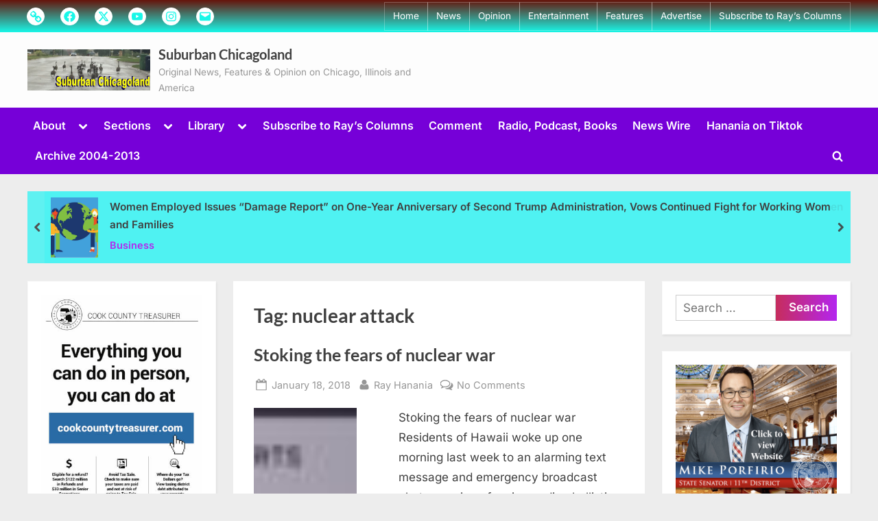

--- FILE ---
content_type: text/html; charset=UTF-8
request_url: https://suburbanchicagoland.com/tag/nuclear-attack/
body_size: 43762
content:
<!DOCTYPE html>
<html lang="en-US">
<head><meta charset="UTF-8"><script>if(navigator.userAgent.match(/MSIE|Internet Explorer/i)||navigator.userAgent.match(/Trident\/7\..*?rv:11/i)){var href=document.location.href;if(!href.match(/[?&]nowprocket/)){if(href.indexOf("?")==-1){if(href.indexOf("#")==-1){document.location.href=href+"?nowprocket=1"}else{document.location.href=href.replace("#","?nowprocket=1#")}}else{if(href.indexOf("#")==-1){document.location.href=href+"&nowprocket=1"}else{document.location.href=href.replace("#","&nowprocket=1#")}}}}</script><script>(()=>{class RocketLazyLoadScripts{constructor(){this.v="2.0.4",this.userEvents=["keydown","keyup","mousedown","mouseup","mousemove","mouseover","mouseout","touchmove","touchstart","touchend","touchcancel","wheel","click","dblclick","input"],this.attributeEvents=["onblur","onclick","oncontextmenu","ondblclick","onfocus","onmousedown","onmouseenter","onmouseleave","onmousemove","onmouseout","onmouseover","onmouseup","onmousewheel","onscroll","onsubmit"]}async t(){this.i(),this.o(),/iP(ad|hone)/.test(navigator.userAgent)&&this.h(),this.u(),this.l(this),this.m(),this.k(this),this.p(this),this._(),await Promise.all([this.R(),this.L()]),this.lastBreath=Date.now(),this.S(this),this.P(),this.D(),this.O(),this.M(),await this.C(this.delayedScripts.normal),await this.C(this.delayedScripts.defer),await this.C(this.delayedScripts.async),await this.T(),await this.F(),await this.j(),await this.A(),window.dispatchEvent(new Event("rocket-allScriptsLoaded")),this.everythingLoaded=!0,this.lastTouchEnd&&await new Promise(t=>setTimeout(t,500-Date.now()+this.lastTouchEnd)),this.I(),this.H(),this.U(),this.W()}i(){this.CSPIssue=sessionStorage.getItem("rocketCSPIssue"),document.addEventListener("securitypolicyviolation",t=>{this.CSPIssue||"script-src-elem"!==t.violatedDirective||"data"!==t.blockedURI||(this.CSPIssue=!0,sessionStorage.setItem("rocketCSPIssue",!0))},{isRocket:!0})}o(){window.addEventListener("pageshow",t=>{this.persisted=t.persisted,this.realWindowLoadedFired=!0},{isRocket:!0}),window.addEventListener("pagehide",()=>{this.onFirstUserAction=null},{isRocket:!0})}h(){let t;function e(e){t=e}window.addEventListener("touchstart",e,{isRocket:!0}),window.addEventListener("touchend",function i(o){o.changedTouches[0]&&t.changedTouches[0]&&Math.abs(o.changedTouches[0].pageX-t.changedTouches[0].pageX)<10&&Math.abs(o.changedTouches[0].pageY-t.changedTouches[0].pageY)<10&&o.timeStamp-t.timeStamp<200&&(window.removeEventListener("touchstart",e,{isRocket:!0}),window.removeEventListener("touchend",i,{isRocket:!0}),"INPUT"===o.target.tagName&&"text"===o.target.type||(o.target.dispatchEvent(new TouchEvent("touchend",{target:o.target,bubbles:!0})),o.target.dispatchEvent(new MouseEvent("mouseover",{target:o.target,bubbles:!0})),o.target.dispatchEvent(new PointerEvent("click",{target:o.target,bubbles:!0,cancelable:!0,detail:1,clientX:o.changedTouches[0].clientX,clientY:o.changedTouches[0].clientY})),event.preventDefault()))},{isRocket:!0})}q(t){this.userActionTriggered||("mousemove"!==t.type||this.firstMousemoveIgnored?"keyup"===t.type||"mouseover"===t.type||"mouseout"===t.type||(this.userActionTriggered=!0,this.onFirstUserAction&&this.onFirstUserAction()):this.firstMousemoveIgnored=!0),"click"===t.type&&t.preventDefault(),t.stopPropagation(),t.stopImmediatePropagation(),"touchstart"===this.lastEvent&&"touchend"===t.type&&(this.lastTouchEnd=Date.now()),"click"===t.type&&(this.lastTouchEnd=0),this.lastEvent=t.type,t.composedPath&&t.composedPath()[0].getRootNode()instanceof ShadowRoot&&(t.rocketTarget=t.composedPath()[0]),this.savedUserEvents.push(t)}u(){this.savedUserEvents=[],this.userEventHandler=this.q.bind(this),this.userEvents.forEach(t=>window.addEventListener(t,this.userEventHandler,{passive:!1,isRocket:!0})),document.addEventListener("visibilitychange",this.userEventHandler,{isRocket:!0})}U(){this.userEvents.forEach(t=>window.removeEventListener(t,this.userEventHandler,{passive:!1,isRocket:!0})),document.removeEventListener("visibilitychange",this.userEventHandler,{isRocket:!0}),this.savedUserEvents.forEach(t=>{(t.rocketTarget||t.target).dispatchEvent(new window[t.constructor.name](t.type,t))})}m(){const t="return false",e=Array.from(this.attributeEvents,t=>"data-rocket-"+t),i="["+this.attributeEvents.join("],[")+"]",o="[data-rocket-"+this.attributeEvents.join("],[data-rocket-")+"]",s=(e,i,o)=>{o&&o!==t&&(e.setAttribute("data-rocket-"+i,o),e["rocket"+i]=new Function("event",o),e.setAttribute(i,t))};new MutationObserver(t=>{for(const n of t)"attributes"===n.type&&(n.attributeName.startsWith("data-rocket-")||this.everythingLoaded?n.attributeName.startsWith("data-rocket-")&&this.everythingLoaded&&this.N(n.target,n.attributeName.substring(12)):s(n.target,n.attributeName,n.target.getAttribute(n.attributeName))),"childList"===n.type&&n.addedNodes.forEach(t=>{if(t.nodeType===Node.ELEMENT_NODE)if(this.everythingLoaded)for(const i of[t,...t.querySelectorAll(o)])for(const t of i.getAttributeNames())e.includes(t)&&this.N(i,t.substring(12));else for(const e of[t,...t.querySelectorAll(i)])for(const t of e.getAttributeNames())this.attributeEvents.includes(t)&&s(e,t,e.getAttribute(t))})}).observe(document,{subtree:!0,childList:!0,attributeFilter:[...this.attributeEvents,...e]})}I(){this.attributeEvents.forEach(t=>{document.querySelectorAll("[data-rocket-"+t+"]").forEach(e=>{this.N(e,t)})})}N(t,e){const i=t.getAttribute("data-rocket-"+e);i&&(t.setAttribute(e,i),t.removeAttribute("data-rocket-"+e))}k(t){Object.defineProperty(HTMLElement.prototype,"onclick",{get(){return this.rocketonclick||null},set(e){this.rocketonclick=e,this.setAttribute(t.everythingLoaded?"onclick":"data-rocket-onclick","this.rocketonclick(event)")}})}S(t){function e(e,i){let o=e[i];e[i]=null,Object.defineProperty(e,i,{get:()=>o,set(s){t.everythingLoaded?o=s:e["rocket"+i]=o=s}})}e(document,"onreadystatechange"),e(window,"onload"),e(window,"onpageshow");try{Object.defineProperty(document,"readyState",{get:()=>t.rocketReadyState,set(e){t.rocketReadyState=e},configurable:!0}),document.readyState="loading"}catch(t){console.log("WPRocket DJE readyState conflict, bypassing")}}l(t){this.originalAddEventListener=EventTarget.prototype.addEventListener,this.originalRemoveEventListener=EventTarget.prototype.removeEventListener,this.savedEventListeners=[],EventTarget.prototype.addEventListener=function(e,i,o){o&&o.isRocket||!t.B(e,this)&&!t.userEvents.includes(e)||t.B(e,this)&&!t.userActionTriggered||e.startsWith("rocket-")||t.everythingLoaded?t.originalAddEventListener.call(this,e,i,o):(t.savedEventListeners.push({target:this,remove:!1,type:e,func:i,options:o}),"mouseenter"!==e&&"mouseleave"!==e||t.originalAddEventListener.call(this,e,t.savedUserEvents.push,o))},EventTarget.prototype.removeEventListener=function(e,i,o){o&&o.isRocket||!t.B(e,this)&&!t.userEvents.includes(e)||t.B(e,this)&&!t.userActionTriggered||e.startsWith("rocket-")||t.everythingLoaded?t.originalRemoveEventListener.call(this,e,i,o):t.savedEventListeners.push({target:this,remove:!0,type:e,func:i,options:o})}}J(t,e){this.savedEventListeners=this.savedEventListeners.filter(i=>{let o=i.type,s=i.target||window;return e!==o||t!==s||(this.B(o,s)&&(i.type="rocket-"+o),this.$(i),!1)})}H(){EventTarget.prototype.addEventListener=this.originalAddEventListener,EventTarget.prototype.removeEventListener=this.originalRemoveEventListener,this.savedEventListeners.forEach(t=>this.$(t))}$(t){t.remove?this.originalRemoveEventListener.call(t.target,t.type,t.func,t.options):this.originalAddEventListener.call(t.target,t.type,t.func,t.options)}p(t){let e;function i(e){return t.everythingLoaded?e:e.split(" ").map(t=>"load"===t||t.startsWith("load.")?"rocket-jquery-load":t).join(" ")}function o(o){function s(e){const s=o.fn[e];o.fn[e]=o.fn.init.prototype[e]=function(){return this[0]===window&&t.userActionTriggered&&("string"==typeof arguments[0]||arguments[0]instanceof String?arguments[0]=i(arguments[0]):"object"==typeof arguments[0]&&Object.keys(arguments[0]).forEach(t=>{const e=arguments[0][t];delete arguments[0][t],arguments[0][i(t)]=e})),s.apply(this,arguments),this}}if(o&&o.fn&&!t.allJQueries.includes(o)){const e={DOMContentLoaded:[],"rocket-DOMContentLoaded":[]};for(const t in e)document.addEventListener(t,()=>{e[t].forEach(t=>t())},{isRocket:!0});o.fn.ready=o.fn.init.prototype.ready=function(i){function s(){parseInt(o.fn.jquery)>2?setTimeout(()=>i.bind(document)(o)):i.bind(document)(o)}return"function"==typeof i&&(t.realDomReadyFired?!t.userActionTriggered||t.fauxDomReadyFired?s():e["rocket-DOMContentLoaded"].push(s):e.DOMContentLoaded.push(s)),o([])},s("on"),s("one"),s("off"),t.allJQueries.push(o)}e=o}t.allJQueries=[],o(window.jQuery),Object.defineProperty(window,"jQuery",{get:()=>e,set(t){o(t)}})}P(){const t=new Map;document.write=document.writeln=function(e){const i=document.currentScript,o=document.createRange(),s=i.parentElement;let n=t.get(i);void 0===n&&(n=i.nextSibling,t.set(i,n));const c=document.createDocumentFragment();o.setStart(c,0),c.appendChild(o.createContextualFragment(e)),s.insertBefore(c,n)}}async R(){return new Promise(t=>{this.userActionTriggered?t():this.onFirstUserAction=t})}async L(){return new Promise(t=>{document.addEventListener("DOMContentLoaded",()=>{this.realDomReadyFired=!0,t()},{isRocket:!0})})}async j(){return this.realWindowLoadedFired?Promise.resolve():new Promise(t=>{window.addEventListener("load",t,{isRocket:!0})})}M(){this.pendingScripts=[];this.scriptsMutationObserver=new MutationObserver(t=>{for(const e of t)e.addedNodes.forEach(t=>{"SCRIPT"!==t.tagName||t.noModule||t.isWPRocket||this.pendingScripts.push({script:t,promise:new Promise(e=>{const i=()=>{const i=this.pendingScripts.findIndex(e=>e.script===t);i>=0&&this.pendingScripts.splice(i,1),e()};t.addEventListener("load",i,{isRocket:!0}),t.addEventListener("error",i,{isRocket:!0}),setTimeout(i,1e3)})})})}),this.scriptsMutationObserver.observe(document,{childList:!0,subtree:!0})}async F(){await this.X(),this.pendingScripts.length?(await this.pendingScripts[0].promise,await this.F()):this.scriptsMutationObserver.disconnect()}D(){this.delayedScripts={normal:[],async:[],defer:[]},document.querySelectorAll("script[type$=rocketlazyloadscript]").forEach(t=>{t.hasAttribute("data-rocket-src")?t.hasAttribute("async")&&!1!==t.async?this.delayedScripts.async.push(t):t.hasAttribute("defer")&&!1!==t.defer||"module"===t.getAttribute("data-rocket-type")?this.delayedScripts.defer.push(t):this.delayedScripts.normal.push(t):this.delayedScripts.normal.push(t)})}async _(){await this.L();let t=[];document.querySelectorAll("script[type$=rocketlazyloadscript][data-rocket-src]").forEach(e=>{let i=e.getAttribute("data-rocket-src");if(i&&!i.startsWith("data:")){i.startsWith("//")&&(i=location.protocol+i);try{const o=new URL(i).origin;o!==location.origin&&t.push({src:o,crossOrigin:e.crossOrigin||"module"===e.getAttribute("data-rocket-type")})}catch(t){}}}),t=[...new Map(t.map(t=>[JSON.stringify(t),t])).values()],this.Y(t,"preconnect")}async G(t){if(await this.K(),!0!==t.noModule||!("noModule"in HTMLScriptElement.prototype))return new Promise(e=>{let i;function o(){(i||t).setAttribute("data-rocket-status","executed"),e()}try{if(navigator.userAgent.includes("Firefox/")||""===navigator.vendor||this.CSPIssue)i=document.createElement("script"),[...t.attributes].forEach(t=>{let e=t.nodeName;"type"!==e&&("data-rocket-type"===e&&(e="type"),"data-rocket-src"===e&&(e="src"),i.setAttribute(e,t.nodeValue))}),t.text&&(i.text=t.text),t.nonce&&(i.nonce=t.nonce),i.hasAttribute("src")?(i.addEventListener("load",o,{isRocket:!0}),i.addEventListener("error",()=>{i.setAttribute("data-rocket-status","failed-network"),e()},{isRocket:!0}),setTimeout(()=>{i.isConnected||e()},1)):(i.text=t.text,o()),i.isWPRocket=!0,t.parentNode.replaceChild(i,t);else{const i=t.getAttribute("data-rocket-type"),s=t.getAttribute("data-rocket-src");i?(t.type=i,t.removeAttribute("data-rocket-type")):t.removeAttribute("type"),t.addEventListener("load",o,{isRocket:!0}),t.addEventListener("error",i=>{this.CSPIssue&&i.target.src.startsWith("data:")?(console.log("WPRocket: CSP fallback activated"),t.removeAttribute("src"),this.G(t).then(e)):(t.setAttribute("data-rocket-status","failed-network"),e())},{isRocket:!0}),s?(t.fetchPriority="high",t.removeAttribute("data-rocket-src"),t.src=s):t.src="data:text/javascript;base64,"+window.btoa(unescape(encodeURIComponent(t.text)))}}catch(i){t.setAttribute("data-rocket-status","failed-transform"),e()}});t.setAttribute("data-rocket-status","skipped")}async C(t){const e=t.shift();return e?(e.isConnected&&await this.G(e),this.C(t)):Promise.resolve()}O(){this.Y([...this.delayedScripts.normal,...this.delayedScripts.defer,...this.delayedScripts.async],"preload")}Y(t,e){this.trash=this.trash||[];let i=!0;var o=document.createDocumentFragment();t.forEach(t=>{const s=t.getAttribute&&t.getAttribute("data-rocket-src")||t.src;if(s&&!s.startsWith("data:")){const n=document.createElement("link");n.href=s,n.rel=e,"preconnect"!==e&&(n.as="script",n.fetchPriority=i?"high":"low"),t.getAttribute&&"module"===t.getAttribute("data-rocket-type")&&(n.crossOrigin=!0),t.crossOrigin&&(n.crossOrigin=t.crossOrigin),t.integrity&&(n.integrity=t.integrity),t.nonce&&(n.nonce=t.nonce),o.appendChild(n),this.trash.push(n),i=!1}}),document.head.appendChild(o)}W(){this.trash.forEach(t=>t.remove())}async T(){try{document.readyState="interactive"}catch(t){}this.fauxDomReadyFired=!0;try{await this.K(),this.J(document,"readystatechange"),document.dispatchEvent(new Event("rocket-readystatechange")),await this.K(),document.rocketonreadystatechange&&document.rocketonreadystatechange(),await this.K(),this.J(document,"DOMContentLoaded"),document.dispatchEvent(new Event("rocket-DOMContentLoaded")),await this.K(),this.J(window,"DOMContentLoaded"),window.dispatchEvent(new Event("rocket-DOMContentLoaded"))}catch(t){console.error(t)}}async A(){try{document.readyState="complete"}catch(t){}try{await this.K(),this.J(document,"readystatechange"),document.dispatchEvent(new Event("rocket-readystatechange")),await this.K(),document.rocketonreadystatechange&&document.rocketonreadystatechange(),await this.K(),this.J(window,"load"),window.dispatchEvent(new Event("rocket-load")),await this.K(),window.rocketonload&&window.rocketonload(),await this.K(),this.allJQueries.forEach(t=>t(window).trigger("rocket-jquery-load")),await this.K(),this.J(window,"pageshow");const t=new Event("rocket-pageshow");t.persisted=this.persisted,window.dispatchEvent(t),await this.K(),window.rocketonpageshow&&window.rocketonpageshow({persisted:this.persisted})}catch(t){console.error(t)}}async K(){Date.now()-this.lastBreath>45&&(await this.X(),this.lastBreath=Date.now())}async X(){return document.hidden?new Promise(t=>setTimeout(t)):new Promise(t=>requestAnimationFrame(t))}B(t,e){return e===document&&"readystatechange"===t||(e===document&&"DOMContentLoaded"===t||(e===window&&"DOMContentLoaded"===t||(e===window&&"load"===t||e===window&&"pageshow"===t)))}static run(){(new RocketLazyLoadScripts).t()}}RocketLazyLoadScripts.run()})();</script>
	
	<meta name="viewport" content="width=device-width, initial-scale=1.0">
	<link rel="profile" href="https://gmpg.org/xfn/11">
		<script type="rocketlazyloadscript" data-rocket-type="text/javascript">function theChampLoadEvent(e){var t=window.onload;if(typeof window.onload!="function"){window.onload=e}else{window.onload=function(){t();e()}}}</script>
		<script type="rocketlazyloadscript" data-rocket-type="text/javascript">var theChampDefaultLang = 'en_US', theChampCloseIconPath = 'https://suburbanchicagoland.com/wp-content/plugins/super-socializer/images/close.png';</script>
		<script type="rocketlazyloadscript">var theChampSiteUrl = 'https://suburbanchicagoland.com', theChampVerified = 0, theChampEmailPopup = 0, heateorSsMoreSharePopupSearchText = 'Search';</script>
			<script type="rocketlazyloadscript">var theChampLoadingImgPath = 'https://suburbanchicagoland.com/wp-content/plugins/super-socializer/images/ajax_loader.gif'; var theChampAjaxUrl = 'https://suburbanchicagoland.com/wp-admin/admin-ajax.php'; var theChampRedirectionUrl = 'https://suburbanchicagoland.com/tag/nuclear-attack/'; var theChampRegRedirectionUrl = 'https://suburbanchicagoland.com/tag/nuclear-attack/'; </script>
				<script type="rocketlazyloadscript"> var theChampFBKey = '510841946452847', theChampSameTabLogin = '0', theChampVerified = 0; var theChampAjaxUrl = 'https://suburbanchicagoland.com/wp-admin/admin-ajax.php'; var theChampPopupTitle = ''; var theChampEmailPopup = 0; var theChampEmailAjaxUrl = 'https://suburbanchicagoland.com/wp-admin/admin-ajax.php'; var theChampEmailPopupTitle = ''; var theChampEmailPopupErrorMsg = ''; var theChampEmailPopupUniqueId = ''; var theChampEmailPopupVerifyMessage = ''; var theChampSteamAuthUrl = ""; var theChampCurrentPageUrl = 'https%3A%2F%2Fsuburbanchicagoland.com%2Ftag%2Fnuclear-attack%2F';  var heateorMSEnabled = 0, theChampTwitterAuthUrl = theChampSiteUrl + "?SuperSocializerAuth=Twitter&super_socializer_redirect_to=" + theChampCurrentPageUrl, theChampLineAuthUrl = theChampSiteUrl + "?SuperSocializerAuth=Line&super_socializer_redirect_to=" + theChampCurrentPageUrl, theChampLiveAuthUrl = theChampSiteUrl + "?SuperSocializerAuth=Live&super_socializer_redirect_to=" + theChampCurrentPageUrl, theChampFacebookAuthUrl = theChampSiteUrl + "?SuperSocializerAuth=Facebook&super_socializer_redirect_to=" + theChampCurrentPageUrl, theChampYahooAuthUrl = theChampSiteUrl + "?SuperSocializerAuth=Yahoo&super_socializer_redirect_to=" + theChampCurrentPageUrl, theChampGoogleAuthUrl = theChampSiteUrl + "?SuperSocializerAuth=Google&super_socializer_redirect_to=" + theChampCurrentPageUrl, theChampYoutubeAuthUrl = theChampSiteUrl + "?SuperSocializerAuth=Youtube&super_socializer_redirect_to=" + theChampCurrentPageUrl, theChampVkontakteAuthUrl = theChampSiteUrl + "?SuperSocializerAuth=Vkontakte&super_socializer_redirect_to=" + theChampCurrentPageUrl, theChampLinkedinAuthUrl = theChampSiteUrl + "?SuperSocializerAuth=Linkedin&super_socializer_redirect_to=" + theChampCurrentPageUrl, theChampInstagramAuthUrl = theChampSiteUrl + "?SuperSocializerAuth=Instagram&super_socializer_redirect_to=" + theChampCurrentPageUrl, theChampWordpressAuthUrl = theChampSiteUrl + "?SuperSocializerAuth=Wordpress&super_socializer_redirect_to=" + theChampCurrentPageUrl, theChampDribbbleAuthUrl = theChampSiteUrl + "?SuperSocializerAuth=Dribbble&super_socializer_redirect_to=" + theChampCurrentPageUrl, theChampGithubAuthUrl = theChampSiteUrl + "?SuperSocializerAuth=Github&super_socializer_redirect_to=" + theChampCurrentPageUrl, theChampSpotifyAuthUrl = theChampSiteUrl + "?SuperSocializerAuth=Spotify&super_socializer_redirect_to=" + theChampCurrentPageUrl, theChampKakaoAuthUrl = theChampSiteUrl + "?SuperSocializerAuth=Kakao&super_socializer_redirect_to=" + theChampCurrentPageUrl, theChampTwitchAuthUrl = theChampSiteUrl + "?SuperSocializerAuth=Twitch&super_socializer_redirect_to=" + theChampCurrentPageUrl, theChampRedditAuthUrl = theChampSiteUrl + "?SuperSocializerAuth=Reddit&super_socializer_redirect_to=" + theChampCurrentPageUrl, theChampDisqusAuthUrl = theChampSiteUrl + "?SuperSocializerAuth=Disqus&super_socializer_redirect_to=" + theChampCurrentPageUrl, theChampDropboxAuthUrl = theChampSiteUrl + "?SuperSocializerAuth=Dropbox&super_socializer_redirect_to=" + theChampCurrentPageUrl, theChampFoursquareAuthUrl = theChampSiteUrl + "?SuperSocializerAuth=Foursquare&super_socializer_redirect_to=" + theChampCurrentPageUrl, theChampAmazonAuthUrl = theChampSiteUrl + "?SuperSocializerAuth=Amazon&super_socializer_redirect_to=" + theChampCurrentPageUrl, theChampStackoverflowAuthUrl = theChampSiteUrl + "?SuperSocializerAuth=Stackoverflow&super_socializer_redirect_to=" + theChampCurrentPageUrl, theChampDiscordAuthUrl = theChampSiteUrl + "?SuperSocializerAuth=Discord&super_socializer_redirect_to=" + theChampCurrentPageUrl, theChampMailruAuthUrl = theChampSiteUrl + "?SuperSocializerAuth=Mailru&super_socializer_redirect_to=" + theChampCurrentPageUrl, theChampYandexAuthUrl = theChampSiteUrl + "?SuperSocializerAuth=Yandex&super_socializer_redirect_to=" + theChampCurrentPageUrl; theChampOdnoklassnikiAuthUrl = theChampSiteUrl + "?SuperSocializerAuth=Odnoklassniki&super_socializer_redirect_to=" + theChampCurrentPageUrl;</script>
				<script type="rocketlazyloadscript"> var theChampFBKey = '510841946452847', theChampFBLang = 'en_US', theChampFbLikeMycred = 0, theChampSsga = 0, theChampCommentNotification = 0, theChampHeateorFcmRecentComments = 0, theChampFbIosLogin = 0; </script>
						<script type="rocketlazyloadscript" data-rocket-type="text/javascript">var theChampFBCommentUrl = 'https://suburbanchicagoland.com/2018/01/18/stoking-fears-nuclear-war/'; var theChampFBCommentColor = 'light'; var theChampFBCommentNumPosts = ''; var theChampFBCommentWidth = '100%'; var theChampFBCommentOrderby = 'social'; var theChampCommentingTabs = "wordpress,facebook,disqus", theChampGpCommentsUrl = 'https://suburbanchicagoland.com/2018/01/18/stoking-fears-nuclear-war/', theChampDisqusShortname = '', theChampScEnabledTabs = 'wordpress,fb', theChampScLabel = 'Leave a reply', theChampScTabLabels = {"wordpress":"Default Comments (0)","fb":"Facebook Comments","disqus":"Disqus Comments"}, theChampGpCommentsWidth = 0, theChampCommentingId = 'respond'</script>
						<script type="rocketlazyloadscript"> var theChampSharingAjaxUrl = 'https://suburbanchicagoland.com/wp-admin/admin-ajax.php', heateorSsFbMessengerAPI = 'https://www.facebook.com/dialog/send?app_id=510841946452847&display=popup&link=%encoded_post_url%&redirect_uri=%encoded_post_url%',heateorSsWhatsappShareAPI = 'web', heateorSsUrlCountFetched = [], heateorSsSharesText = 'Shares', heateorSsShareText = 'Share', theChampPluginIconPath = 'https://suburbanchicagoland.com/wp-content/plugins/super-socializer/images/logo.png', theChampSaveSharesLocally = 0, theChampHorizontalSharingCountEnable = 1, theChampVerticalSharingCountEnable = 1, theChampSharingOffset = -10, theChampCounterOffset = -10, theChampMobileStickySharingEnabled = 1, heateorSsCopyLinkMessage = "Link copied.";
		var heateorSsHorSharingShortUrl = "https://suburbanchicagoland.com/2018/01/18/stoking-fears-nuclear-war/";var heateorSsVerticalSharingShortUrl = "https://suburbanchicagoland.com/2018/01/18/stoking-fears-nuclear-war/";		</script>
			<style type="text/css"></style>
	<meta name='robots' content='index, follow, max-image-preview:large, max-snippet:-1, max-video-preview:-1' />

	<!-- This site is optimized with the Yoast SEO Premium plugin v26.7 (Yoast SEO v26.8) - https://yoast.com/product/yoast-seo-premium-wordpress/ -->
	<title>nuclear attack Archives - Suburban Chicagoland</title>
<style id="wpr-usedcss">.the_champ_horizontal_sharing .theChampTCBackground{color:#666}.the_champ_vertical_sharing .theChampTCBackground{color:#666}@media screen and (max-width:783px){.the_champ_vertical_sharing{display:none!important}}div.the_champ_counter_title{text-align:center}ul.the_champ_sharing_ul{width:100%;text-align:center}div.the_champ_horizontal_counter ul.the_champ_sharing_ul li{float:none!important;display:inline-block}img:is([sizes=auto i],[sizes^="auto," i]){contain-intrinsic-size:3000px 1500px}img.emoji{display:inline!important;border:none!important;box-shadow:none!important;height:1em!important;width:1em!important;margin:0 .07em!important;vertical-align:-.1em!important;background:0 0!important;padding:0!important}@font-face{font-family:Inter;font-style:normal;font-weight:400;font-display:swap;src:url(https://suburbanchicagoland.com/wp-content/fonts/inter/UcC73FwrK3iLTeHuS_nVMrMxCp50SjIa1ZL7.woff2) format('woff2');unicode-range:U+0000-00FF,U+0131,U+0152-0153,U+02BB-02BC,U+02C6,U+02DA,U+02DC,U+0304,U+0308,U+0329,U+2000-206F,U+20AC,U+2122,U+2191,U+2193,U+2212,U+2215,U+FEFF,U+FFFD}@font-face{font-family:Inter;font-style:normal;font-weight:600;font-display:swap;src:url(https://suburbanchicagoland.com/wp-content/fonts/inter/UcC73FwrK3iLTeHuS_nVMrMxCp50SjIa1ZL7.woff2) format('woff2');unicode-range:U+0000-00FF,U+0131,U+0152-0153,U+02BB-02BC,U+02C6,U+02DA,U+02DC,U+0304,U+0308,U+0329,U+2000-206F,U+20AC,U+2122,U+2191,U+2193,U+2212,U+2215,U+FEFF,U+FFFD}@font-face{font-family:Lato;font-style:normal;font-weight:700;font-display:swap;src:url(https://suburbanchicagoland.com/wp-content/fonts/lato/S6u9w4BMUTPHh6UVSwiPGQ.woff2) format('woff2');unicode-range:U+0000-00FF,U+0131,U+0152-0153,U+02BB-02BC,U+02C6,U+02DA,U+02DC,U+0304,U+0308,U+0329,U+2000-206F,U+20AC,U+2122,U+2191,U+2193,U+2212,U+2215,U+FEFF,U+FFFD}html{line-height:1.15;-webkit-text-size-adjust:100%}body{margin:0}main{display:block}h1{font-size:1.94em;margin:.67em 0}hr{box-sizing:content-box;height:0;overflow:visible}pre{font-family:monospace,monospace;font-size:1em}a{background:0 0}abbr[title]{border-bottom:none;text-decoration:underline;-webkit-text-decoration:underline dotted;text-decoration:underline dotted}strong{font-weight:bolder}code,kbd,samp{font-family:monospace,monospace;font-size:1em}small{font-size:80%}sub,sup{font-size:75%;line-height:0;position:relative;vertical-align:baseline}sub{bottom:-.25em}sup{top:-.5em}img{border-style:none}button,input,optgroup,select,textarea{font-family:inherit;font-size:100%;line-height:1.15;margin:0}button,input{overflow:visible}button,select{text-transform:none}[type=button],[type=reset],[type=submit],button{-webkit-appearance:button}[type=button]::-moz-focus-inner,[type=reset]::-moz-focus-inner,[type=submit]::-moz-focus-inner,button::-moz-focus-inner{border-style:none;padding:0}[type=button]:-moz-focusring,[type=reset]:-moz-focusring,[type=submit]:-moz-focusring,button:-moz-focusring{outline:ButtonText dotted 1px}fieldset{padding:.35em .75em .625em}legend{box-sizing:border-box;color:inherit;display:table;max-width:100%;padding:0;white-space:normal}progress{vertical-align:baseline}textarea{overflow:auto}[type=checkbox],[type=radio]{box-sizing:border-box;padding:0}[type=number]::-webkit-inner-spin-button,[type=number]::-webkit-outer-spin-button{height:auto}[type=search]{-webkit-appearance:textfield;outline-offset:-2px}[type=search]::-webkit-search-decoration{-webkit-appearance:none}::-webkit-file-upload-button{-webkit-appearance:button;font:inherit}details{display:block}template{display:none}[hidden]{display:none}*,::after,::before{box-sizing:inherit}html{box-sizing:border-box}body,button,input,optgroup,select,textarea{color:#404040;font-family:Inter,Arial,Helvetica,sans-serif;font-size:16px;font-size:1rem;line-height:1.75}@media screen and (min-width:768px){body,button,input,optgroup,select,textarea{font-size:17px;font-size:1.0625rem}}h1,h2,h3,h4,h5,h6{font-family:Lato,Helvetica,Arial,sans-serif;font-weight:700;line-height:1.5;clear:both}h2{font-size:1.78em;margin:.73em 0}h3{font-size:1.62em;margin:.8em 0}h4{font-size:1.46em;margin:.89em 0}h5{font-size:1.3em;margin:1em 0}h6{font-size:1.14em;margin:1.14em 0}p{margin-top:0;margin-bottom:1.5em}cite,dfn,em{font-style:italic}blockquote{margin:0 1.5em}address{margin:0 0 1.5em}pre{background:#eee;font-family:'Courier 10 Pitch',courier,monospace;line-height:1.6;margin-bottom:1.75em;max-width:100%;overflow:auto;padding:1.6em}code,kbd,tt,var{font-family:monaco,consolas,'Andale Mono','DejaVu Sans Mono',monospace}abbr{border-bottom:1px dotted #666;cursor:help}ins,mark{background:#fff9c0;text-decoration:none}big{font-size:125%}body{background:#ededed}hr{background:#ccc;border:0;height:1px;margin-bottom:1.5em}ol,ul{margin:0 0 1.5em;padding:0;list-style-position:inside}ul{list-style-type:disc}ol{list-style-type:decimal}ol ul,ul ul{list-style-type:circle}li>ol,li>ul{margin-bottom:0;margin-left:1.5em}li:not(:first-child){padding-top:.2em}li:not(:last-child){padding-bottom:.2em}li>ol>li:first-child,li>ul>li:first-child{padding-top:.4em}dt{font-weight:700}dd{margin:0 1.5em 1.5em}embed,iframe,object{max-width:100%}img{height:auto;max-width:100%}figure{margin:0 0 1em}table{margin:0 0 1.5em;width:100%;border-collapse:collapse}table,td,th{border:1px solid #e1e1e1}td,th{padding:.2em .4em}a{text-decoration:underline;transition:color .2s}a:active,a:focus,a:hover{color:#7600d8}a:focus{outline:dotted thin}a:active,a:focus:not(:focus-visible),a:hover{outline:0}.more-link,button,input[type=button],input[type=reset],input[type=submit]{position:relative;padding:.45em 1em .5em;line-height:1;font-weight:600;border-radius:0;border-color:transparent;color:#fff;background-image:linear-gradient(to right,#8422e6 0,#b425ee 51%,#8422e6 100%);background-size:200% auto;transition:all .3s ease-in-out}.more-link:active,.more-link:focus,.more-link:hover,button:active,button:focus,button:hover,input[type=button]:active,input[type=button]:focus,input[type=button]:hover,input[type=reset]:active,input[type=reset]:focus,input[type=reset]:hover,input[type=submit]:active,input[type=submit]:focus,input[type=submit]:hover{color:#fff;background-position:right center}.more-link:active,.more-link:focus,button:active,button:focus,input[type=button]:active,input[type=button]:focus,input[type=reset]:active,input[type=reset]:focus,input[type=submit]:active,input[type=submit]:focus{outline-style:dashed;outline-width:thin}.more-link:focus:not(:focus-visible),button:focus:not(:focus-visible),input[type=button]:focus:not(:focus-visible),input[type=reset]:focus:not(:focus-visible),input[type=submit]:focus:not(:focus-visible){outline:0}input[type=color],input[type=email],input[type=number],input[type=password],input[type=search],input[type=text],input[type=time],input[type=url],select,textarea{display:block;max-width:100%;padding:8px 10px;border:1px solid #ccc;border-radius:0;color:#666}input[type=color]:focus,input[type=email]:focus,input[type=number]:focus,input[type=password]:focus,input[type=search]:focus,input[type=text]:focus,input[type=time]:focus,input[type=url]:focus,select:focus,textarea:focus{color:#111;outline-style:dashed;outline-width:thin}input[type=color],input[type=email],input[type=number],input[type=password],input[type=search],input[type=text],input[type=time],input[type=url]{line-height:normal}textarea{width:100%}.site{display:flex;flex-direction:column;min-height:100vh;overflow-x:hidden}.site-content{flex-grow:1}.u-wrapper{width:100%;margin-left:auto;margin-right:auto;padding-left:10px;padding-right:10px}@media screen and (min-width:576px){.u-wrapper{max-width:540px;padding-left:15px;padding-right:15px}}@media screen and (min-width:768px){.u-wrapper{max-width:720px}}@media screen and (min-width:992px){.u-wrapper{max-width:960px}}@media screen and (min-width:1200px){.u-wrapper{max-width:1140px}}@media screen and (min-width:1280px){body.double-sidebar .u-wrapper{max-width:1230px}}@media screen and (min-width:1360px){body.double-sidebar .u-wrapper{max-width:1280px}}@media screen and (min-width:1400px){body.double-sidebar .u-wrapper{max-width:1320px}}.pb-content-sidebar{display:flex;flex-wrap:wrap;justify-content:center;align-items:flex-start;margin-top:1.5em}.pb-content-sidebar::after{content:'';width:100%}.site-main{max-width:670px;width:100%;flex-basis:100%;margin-bottom:1.5em}.c-sidebar{max-width:310px;min-width:260px;flex-grow:1;flex-basis:30%}.c-sidebar-left{order:1}.c-sidebar-right{order:2}.c-sidebar .widget,.site-main{padding:14px;background:#fff}.site-main{border:1px solid #fff}.c-sidebar .widget{border:1px solid #fafafa;box-shadow:1px 2px 3px rgba(0,0,0,.07)}@media screen and (min-width:350px){.c-sidebar{max-width:330px}.c-sidebar .widget{padding:19px 24px}body.double-sidebar .c-sidebar{min-width:330px}}@media screen and (min-width:576px){.site-main{padding:24px 34px}.c-sidebar{max-width:340px}.c-sidebar .widget{padding:24px 29px}}@media screen and (min-width:768px){body.double-sidebar .pb-content-sidebar{flex-wrap:wrap}body.double-sidebar .pb-content-sidebar::after{content:''}body.double-sidebar .c-sidebar{max-width:320px}body.double-sidebar .c-sidebar .widget{padding-left:24px;padding-right:24px}body.double-sidebar .c-sidebar-left,body.double-sidebar .c-sidebar-right{margin-left:auto;margin-right:auto}}@media screen and (min-width:1024px){.pb-content-sidebar{flex-wrap:nowrap}.pb-content-sidebar::after{content:none}.site-main{padding-top:29px;padding-bottom:29px}body.double-sidebar .site-main{max-width:750px;padding-left:49px;padding-right:49px}}@media screen and (min-width:1200px){.c-sidebar{max-width:340px}}@media screen and (min-width:1280px){body.double-sidebar .site-main{max-width:600px;padding-left:29px;padding-right:29px}body.double-sidebar .pb-content-sidebar{flex-wrap:nowrap}body.double-sidebar .pb-content-sidebar::after{content:none}body.double-sidebar .c-sidebar{min-width:260px}body.double-sidebar .c-sidebar-left{order:-1;margin-left:0;margin-right:25px}body.double-sidebar .c-sidebar-right{order:1;margin-left:25px;margin-right:0}body.double-sidebar .c-sidebar .widget{padding:19px}}@media screen and (min-width:1360px){body.double-sidebar .site-main{max-width:660px}}.top-navbar{background:linear-gradient(0deg,#5e00ad 0,#7600d8 100%);color:#fff}.top-menus{display:flex;flex-wrap:wrap;justify-content:center;align-items:center;line-height:1.6em}.top-menus .menu{list-style-type:none;margin:0;padding:0;display:inline-flex;flex-wrap:wrap;justify-content:center;align-items:center}.top-menus li{padding:.4rem .75rem;border:1px solid rgba(255,255,255,.25);margin-bottom:0;margin-left:-1px}.social-navigation a{color:#fff}.social-navigation a .svg-icon{width:1.55em;height:1.55em;padding:.15em;border:1px solid transparent;transition:.25s all}.social-navigation a:active .svg-icon,.social-navigation a:focus .svg-icon,.social-navigation a:hover .svg-icon{color:#5e00ad;background:#fff;border-color:#fff;border-radius:50%;text-shadow:0 1px 1px rgba(0,0,0,.15)}.top-navigation{font-size:.8em}.top-navigation a{text-decoration:none;color:#fff;border-bottom:2px solid transparent;transition:.2s border-color}.top-navigation a:active,.top-navigation a:focus,.top-navigation a:hover{color:#fff;border-color:#fff;text-shadow:0 1px 1px rgba(0,0,0,.15)}@media screen and (min-width:768px){.top-menus{justify-content:flex-start}.top-menus>nav{flex-grow:1}.social-navigation{flex-basis:38%}.social-navigation .menu{justify-content:flex-start}.top-navigation{flex-basis:62%;text-align:right}.top-navigation .menu{justify-content:flex-end}}.top-navbar-3 .top-menus li{border:0}.top-navbar-3 .social-navigation,.top-navbar-3 .top-navigation{margin:.2em 0}.top-navbar-3 .top-navigation li{border:1px solid rgba(255,255,255,.25)}.top-navbar-3 .social-navigation li:first-child{padding-left:0}.top-navbar-3 .social-navigation li:last-child{padding-right:0}.top-navbar-3 .social-navigation a .svg-icon{color:#5e00ad;background:#fff;border-color:#fff;border-radius:50%;text-shadow:0 1px 1px rgba(0,0,0,.15)}.top-navbar-3 .social-navigation a:active .svg-icon,.top-navbar-3 .social-navigation a:focus .svg-icon,.top-navbar-3 .social-navigation a:hover .svg-icon{color:#7600d8;transform:scale(1.06) rotate(360deg);box-shadow:1px 2px 4px rgba(0,0,0,.15)}.site-branding{padding:1em 0;background-color:rgba(255,255,255,.9);background-position:center center;background-size:contain;background-repeat:repeat}.site-branding-wrap{display:flex;flex-wrap:wrap;justify-content:center;align-items:center}.site-logo-title{max-width:600px;display:flex;align-items:center}@media screen and (min-width:768px){.site-branding-left-right .site-branding-wrap{flex-wrap:nowrap;justify-content:space-between}}.site-branding .custom-logo-link img{display:block;max-width:12em;max-height:3.55em;width:auto;height:auto}.site-branding .custom-logo-link{color:#404040}.site-logo-title:not(.site-logo-only) .custom-logo-link{margin-right:.75rem}.site-tagline,.site-title{margin:0}.site-title{font-family:Lato,Helvetica,Arial,sans-serif;font-size:1.2em;line-height:1.5;font-weight:700;word-break:break-word}.site-title a{text-decoration:none}.site-tagline{font-size:.8em;color:#979797}.logo--sm-size-1 .custom-logo-link img{max-width:12em;max-height:3.55em}.site-title--sm-size-2{font-size:1.2em}.tagline--sm-size-2{font-size:.8em}@media screen and (min-width:576px){.logo--md-size-1 .custom-logo-link img{max-width:12em;max-height:3.55em}.site-title--md-size-2{font-size:1.2em}.tagline--md-size-2{font-size:.8em}}@media screen and (min-width:1200px){.logo--lg-size-1 .custom-logo-link img{max-width:12em;max-height:3.55em}.site-title--lg-size-2{font-size:1.2em}.tagline--lg-size-2{font-size:.8em}}.primary-navbar{padding:.5em 0;font-size:.95em;font-weight:600;background:#7600d8;color:#fff}.main-navigation ul{display:none;list-style-type:none;margin:0;padding:0}.main-navigation.toggled ul{display:block}.main-navigation{display:flex;flex-direction:column}.primary-menu-toggle{align-self:flex-end;display:inline-block;padding:.35em .4em}.primary-menu-toggle .svg-icon{width:1.55em;height:1.55em}.main-navigation.toggled .primary-menu-toggle .svg-icon:first-child,.main-navigation:not(.toggled) .primary-menu-toggle .svg-icon:last-child{display:none}.main-navigation li{position:relative;display:flex;flex-wrap:wrap;justify-content:space-between;align-items:center;padding:.4em}.main-navigation li>a{flex-basis:auto;width:100%}.main-navigation li.menu-item-has-children>a{width:calc(100% - 35px)}.main-navigation-arrow-btn{width:30px;flex-shrink:0;padding:5px 6px;border:none;background:0 0;color:#fff;cursor:pointer;transition:.25s all}.main-navigation-arrow-btn:focus{color:#fff}.main-navigation-arrow-btn .svg-icon{width:.95em;height:.95em}.main-navigation .main-navigation-arrow-btn:active,.main-navigation .main-navigation-arrow-btn:hover,.main-navigation li.focus>.main-navigation-arrow-btn,.main-navigation:not(.toggled) li:hover>.main-navigation-arrow-btn{background:#fff;color:#7600d8}.main-navigation li .main-navigation-arrow-btn:focus,.primary-menu-toggle:focus{outline:#fff dotted 2px}.main-navigation li .main-navigation-arrow-btn:focus:not(:focus-visible),.primary-menu-toggle:focus:not(:focus-visible){outline:0}.main-navigation ul ul{position:absolute;left:30px;width:calc(100% - 15px);flex-grow:0;flex-shrink:0;display:block;padding:0;opacity:0;height:0;overflow:hidden;background:#7600d8;transition:.3s all;z-index:-1}.main-navigation ul li.focus>ul,.main-navigation:not(.toggled):not(.main-navigation--touch) ul li:hover>ul{position:relative;top:5px;left:15px;opacity:1;height:auto;overflow:visible;z-index:0}.main-navigation:not(.toggled) ul li.focus>ul,.main-navigation:not(.toggled):not(.main-navigation--touch) ul li:hover>ul{z-index:99995}.main-navigation ul li,.main-navigation ul ul li{border-top:1px solid rgba(255,255,255,.25)}.main-navigation a{text-decoration:none;padding:.3em .5em;color:#fff;transition:.25s all}.main-navigation a:active,.main-navigation a:focus,.main-navigation a:hover{color:#7600d8;background:#fff}@media screen and (min-width:768px){.primary-navbar{padding:.25em 0}.main-navigation ul{display:flex;flex-wrap:wrap}.primary-menu-toggle{display:none}.main-navigation{display:block}.main-navigation>div{max-width:100%}.main-navigation ul li{border:0}.main-navigation .menu>li:first-child{padding:.2em .2em .2em 0}.main-navigation .menu>li:not(:first-child),.main-navigation ul ul li{padding:.2em}.main-navigation .menu>li.menu-item-has-children>a{width:auto}.main-navigation ul ul li.menu-item-has-children>a{width:calc(100% - 32px)}.main-navigation-arrow-btn{margin-left:2px}.main-navigation ul ul{width:auto;left:15%;transition:.2s all}.main-navigation ul li.focus>ul,.main-navigation:not(.toggled):not(.main-navigation--touch) ul li:hover>ul{position:absolute;top:100%;left:0}.main-navigation ul ul li.focus>ul,.main-navigation:not(.toggled):not(.main-navigation--touch) ul ul li:hover>ul{top:0;left:100%}.main-navigation ul ul li{width:240px}}.primary-menu-search .primary-menu-search-toggle{display:none;width:32px;height:32px;justify-content:center;align-items:center;padding:.5em}.primary-menu-search-toggle .svg-icon{width:1em;height:1em}.primary-menu-search .search-form-wrap{min-width:250px}.primary-menu-search .search-form{flex-wrap:nowrap;padding:.4em;overflow-x:auto;background:#fff;box-shadow:1px 2px 3px rgba(0,0,0,.07);z-index:0}.main-navigation:not(.toggled) .primary-menu-search .search-form{z-index:99995}.primary-menu-search .search-form>.search-submit{max-width:100%}.main-navigation .primary-menu-search{justify-content:center;align-items:center;padding-top:1.6em}@media screen and (min-width:320px){.primary-menu-search .search-form>label{max-width:180px}}@media screen and (min-width:350px){.primary-menu-search .search-form>label{max-width:200px}}@media screen and (min-width:768px){.primary-menu-search .primary-menu-search-toggle{display:inline-flex}.primary-menu-search .search-form>label{max-width:210px}.main-navigation .primary-menu-search{display:flex;justify-content:flex-end;margin-left:auto;padding-top:.4em}.primary-menu-search .search-form-wrap{position:absolute;top:calc(100% + 8px);right:calc(100% - 32px)}.primary-menu-search-toggle .svg-icon:nth-of-type(2),.primary-menu-search.toggled .svg-icon:first-of-type,.primary-menu-search:not(.toggled) .search-form-wrap{display:none}.primary-menu-search.toggled .svg-icon:nth-of-type(2){display:inline-block}.primary-menu-search.toggled .search-form-wrap{display:flex;box-shadow:1px 2px 3px rgba(0,0,0,.14)}.primary-menu-search .search-form::before{content:'';position:absolute;top:-18px;left:calc(100% - 9px);border:9px solid transparent;border-bottom-color:rgba(255,255,255,.8);transform:translateX(-50%)}}.carousel-posts{position:relative;color:#404040}.header-carousel-posts{margin-top:1.5em}.footer-carousel-posts{margin-bottom:1.5em}.carousel-posts .glide__slides{margin:0 25px}.carousel-posts .glide__slide{display:flex;height:105px;margin:0;padding:.5em 0;background:#fff}.carousel-posts .carousel-post-image-wrap{min-width:60px;max-width:75px;margin-left:.5em;overflow:hidden}.carousel-posts .carousel-post-image{display:block;width:100%;height:100%;-o-object-fit:cover;object-fit:cover;transition:.3s all}.carousel-posts .carousel-post-image-link:hover img{transform:scale(1.1)}.carousel-posts .carousel-post-title-wrap{display:flex;flex-direction:column;justify-content:center;margin:0 1em;word-break:break-word;word-wrap:break-word;padding-right:.5em}@media screen and (min-width:1024px){.carousel-posts .carousel-post-title-wrap{padding-right:.25em}}.carousel-post-taxonomy-link,.carousel-posts .carousel-post-title-link{font-size:.9em;overflow:hidden;text-overflow:ellipsis;display:-webkit-box;-webkit-box-orient:vertical}.carousel-posts .carousel-post-title-link{text-decoration:none;font-weight:600;color:inherit;-webkit-line-clamp:2}.carousel-posts .carousel-post-title-link:active,.carousel-posts .carousel-post-title-link:focus,.carousel-posts .carousel-post-title-link:hover{color:#7600d8}.carousel-post-taxonomy-link{margin:.25em 0;-webkit-line-clamp:1}.carousel-post-taxonomy-link{text-decoration:none;font-size:.85em;font-weight:600}.carousel-posts .glide__arrow{position:absolute;top:0;width:30px;height:100%;padding:6px 8px;border:0;display:flex;justify-content:center;align-items:center;text-align:center;background:#fff;color:inherit;opacity:.9;cursor:pointer;transition:.3s all}.carousel-posts .glide__arrow:active,.carousel-posts .glide__arrow:focus,.carousel-posts .glide__arrow:hover{background:#7600d8;color:#fff}.carousel-posts .glide__arrow--left{left:0}.carousel-posts .glide__arrow--right{right:0}.carousel-posts .glide__arrow--left .svg-icon{transform:rotate(90deg)}.carousel-posts .glide__arrow--right .svg-icon{transform:rotate(-90deg)}.carousel-posts .glide__arrow .svg-icon{width:1em;height:1em}.carousel-related-posts .carousel-post-title-wrap{margin-left:.7em;margin-right:.7em}.carousel-related-posts{color:inherit}.carousel-related-posts .glide__arrow,.carousel-related-posts .glide__slide{background:inherit}.updated:not(.published){display:none}.pb-archive{margin-bottom:1.5em;padding-bottom:1.5em;border-bottom:1px solid #e1e1e1}.pb-archive.has-post-thumbnail .pb-content>.post-thumbnail{display:block}.pb-archive.has-post-thumbnail .pb-content>.post-thumbnail{margin-bottom:1em}@media screen and (min-width:768px){body.pb-content-columns .pb-archive.has-post-thumbnail .pb-content{display:flex;align-items:center}body.pb-content-columns .pb-archive.has-post-thumbnail .pb-content>.post-thumbnail{width:36%;margin-right:1.5em;margin-bottom:0}body.pb-content-columns .pb-archive.has-post-thumbnail .pb-content>:nth-child(2){width:64%}body.pb-content-cover .pb-archive.has-post-thumbnail .pb-content{align-items:stretch}body.pb-content-cover .pb-archive .pb-content>.post-thumbnail img{height:100%;-o-object-fit:cover;object-fit:cover}}.pb-archive .pb-content>.post-thumbnail img{display:block}.pb-article a.post-thumbnail:focus:not(:focus-visible){outline:0}.pb-article .entry-header>.entry-title{margin-top:0;margin-bottom:.45em;font-size:1.46em;word-break:break-word}.pb-archv-title{margin-top:0;font-size:1.62em}.entry-title a{text-decoration:none}.entry-title,.entry-title a{color:#404040}.entry-title a:active,.entry-title a:focus,.entry-title a:hover{color:#7600d8}.cat-links,.entry-meta{font-size:.85em}.entry-meta{margin-bottom:1.1em}.cat-links{display:block;margin-top:1.5em}.entry-meta>*{display:inline-block;margin:0 .4em .4em 0}.cat-links a,.entry-meta a{display:inline-block;vertical-align:middle;text-decoration:none}.cat-links a:active,.cat-links a:focus,.cat-links a:hover,.entry-meta a:active,.entry-meta a:focus,.entry-meta a:hover{color:#404040;text-decoration:underline}.cat-links .svg-icon,.entry-meta .svg-icon{width:1.5em;height:1.5em;padding:.1em}.entry-meta .posted-by .svg-icon{margin-right:-.1em}.entry-meta .posted-by img.svg-icon{margin-right:-1px}.cat-links .svg-icon,.entry-meta .comments-link .svg-icon{margin-right:.3em}.entry-summary>:last-child,.more-link-wrap{margin-bottom:0}.more-link-wrap{margin-top:1.5em}.more-link{display:inline-block;padding-top:.58em;padding-bottom:.62em;text-decoration:none;font-size:.875rem}.more-link:hover{text-decoration:none}.custom-logo-link{display:inline-block}.svg-icon{display:inline-block;vertical-align:middle;line-height:1em}.svg-icon{fill:currentColor}.widget{margin:0 0 1.5em}.widget h1,.widget h2{font-size:1.1em}.widget h3{font-size:1.08em}.widget h4{font-size:1.05em}.widget h5{font-size:1.02em}.widget h6{font-size:1em}.c-sidebar{width:100%;font-size:.95em;color:#404040}.c-sidebar .widget .widget-title{margin-bottom:1.5em;padding-bottom:.5em;border-bottom:2px solid #eee}.c-sidebar .widget .widget-title::after{content:"";background:#7600d8;position:absolute;left:0;bottom:-2px;height:1px;width:10%}.widget .widget-title{position:relative;margin-top:0;font-size:1.1em}.search-form{display:flex}.search-form>label{max-width:65%;width:100%;margin-bottom:0}.search-form>.search-submit{max-width:35%;width:auto}.widget_search .search-form{max-width:400px}.widget_search .search-form .search-field{width:100%}@media screen and (min-width:350px){.search-form{flex-wrap:wrap}.search-form>.search-submit,.search-form>label{max-width:-moz-fit-content;max-width:fit-content;width:auto}.widget_search .search-form{flex-wrap:nowrap}.widget_search .search-form>label{max-width:65%;width:100%}body.double-sidebar .widget_search .search-form>label{max-width:62%}.widget_search .search-form>.search-submit{max-width:35%}body.double-sidebar .widget_search .search-form>.search-submit{max-width:38%}}.widget ol,.widget ul{margin:0;padding:0;list-style-position:inside}.widget ul{list-style-type:none}.widget li>ol,.widget li>ul{margin-left:1.5em}.widget li:not(:first-child){padding-top:.4em}.widget li:not(:last-child){padding-bottom:.4em}.c-sidebar .widget li:not(:last-child){border-bottom:1px solid #e1e1e1}.widget li>ol>li:first-child,.widget li>ul>li:first-child{padding-top:.4em}.c-sidebar a{color:#404040}.c-sidebar a:active,.c-sidebar a:focus,.c-sidebar a:hover{color:#7600d8;text-decoration:underline}.widget li a{text-decoration:none}.widget .textwidget>:last-child{margin-bottom:0}.widget .textwidget a{text-decoration:underline}@media screen and (min-width:1280px){body.double-sidebar .inner-wrapper-sticky{padding-bottom:1px}}.footer-widgets{padding:.5em 0;font-size:.85em;color:#0a0a0a;background:rgba(255,255,255,.88)}.footer-widgets-wrap{display:flex;flex-wrap:wrap;justify-content:space-between;align-items:flex-start;border-bottom:1px solid #cecece}.c-sidebar-footer{margin-top:1.5em;padding:0 14px}.footer-widgets-1 .c-sidebar-footer{flex-basis:100%}@media screen and (min-width:350px){.c-sidebar-footer{padding:0 24px}}@media screen and (min-width:576px){.c-sidebar-footer{padding:0}}.footer-widgets .widget .widget-title{margin-bottom:.8em;padding-bottom:.4em}.footer-widgets a:active,.footer-widgets a:focus,.footer-widgets a:hover{color:#0a0a0a;text-decoration:underline}.copyright-text{padding:1em 0;text-align:center;font-size:.8em;color:#0a0a0a;background:rgba(255,255,255,.88)}.copyright-text-wrap>p{display:inline-block;margin:0}.copyright-text a{color:#7600d8;text-decoration:none}.copyright-text a:active,.copyright-text a:focus,.copyright-text a:hover{color:#0a0a0a;text-decoration:underline}.go-to-top{position:fixed;bottom:30px;right:30px;display:flex;flex-direction:column;justify-content:center;align-items:center;width:32px;height:32px;line-height:32px;border-radius:50%;opacity:0;visibility:hidden;z-index:9999;background:rgba(0,0,0,.35);box-shadow:0 0 10px rgba(0,0,0,.05);transition:opacity .5s,visibility .5s}.go-to-top:focus{outline:0;box-shadow:0 0 3px #522db8}.go-to-top::after{content:"";border-left:6px solid transparent;border-right:6px solid transparent;border-bottom:11px solid #fff;position:relative;bottom:1px}.go-to-top--show{opacity:.8;visibility:visible}.go-to-top--fade-out{opacity:.6}@media screen and (min-width:1024px){body:not(.double-sidebar) .inner-wrapper-sticky{padding-bottom:1px}.go-to-top{width:34px;height:34px;line-height:34px}.go-to-top::after{border-left-width:7px;border-right-width:7px;border-bottom-width:12px}}.screen-reader-text{border:0;clip:rect(1px,1px,1px,1px);clip-path:inset(50%);height:1px;margin:-1px;overflow:hidden;padding:0;position:absolute!important;width:1px;word-wrap:normal!important}.screen-reader-text:focus{background:#f1f1f1;border-radius:3px;box-shadow:0 0 2px 2px rgba(0,0,0,.6);clip:auto!important;clip-path:none;color:#21759b;display:block;font-size:.875rem;font-weight:600;height:auto;left:5px;line-height:normal;padding:15px 23px 14px;text-decoration:none;top:5px;width:auto;z-index:100000}#primary[tabindex="-1"]:focus{outline:0}.c-sidebar .widget:after,.c-sidebar-footer .widget:after,.clear:after,.clear:before,.site-content:after,.site-content:before,.site-footer:after,.site-footer:before{content:"";display:table;table-layout:fixed}.c-sidebar .widget:after,.c-sidebar-footer .widget:after,.clear:after,.site-content:after,.site-footer:after{clear:both}.site-branding{background-position:center center}.site-branding{background-repeat:repeat}.site-branding{background-size:contain}.top-navbar{background:linear-gradient(0deg,#18f7e8 0,#66140b 100%)}.social-navigation a:active .svg-icon,.social-navigation a:focus .svg-icon,.social-navigation a:hover .svg-icon,.top-navbar-3 .social-navigation a .svg-icon{color:#18f7e8}.top-navbar-3 .social-navigation a:active .svg-icon,.top-navbar-3 .social-navigation a:focus .svg-icon,.top-navbar-3 .social-navigation a:hover .svg-icon{color:#66140b}.main-navigation ul ul,.primary-navbar{background:#7600d8}.main-navigation .main-navigation-arrow-btn:active,.main-navigation .main-navigation-arrow-btn:hover,.main-navigation a:active,.main-navigation a:focus,.main-navigation a:hover,.main-navigation li.focus>.main-navigation-arrow-btn,.main-navigation:not(.toggled) li:hover>.main-navigation-arrow-btn{color:#7600d8}.main-navigation a,.main-navigation-arrow-btn,.main-navigation-arrow-btn:focus,.primary-navbar{color:#fff}.main-navigation .main-navigation-arrow-btn:active,.main-navigation .main-navigation-arrow-btn:hover,.main-navigation a:active,.main-navigation a:focus,.main-navigation a:hover,.main-navigation li.focus>.main-navigation-arrow-btn,.main-navigation:not(.toggled) li:hover>.main-navigation-arrow-btn{background:#fff}.main-navigation li .main-navigation-arrow-btn:focus,.primary-menu-toggle:focus{outline-color:#fff}.site-branding{background-color:rgba(255,255,255,.9)}.site-title,.site-title a,.site-title a:active,.site-title a:focus,.site-title a:hover{color:#404040}.site-tagline{color:#979797}a{color:#b425ee}.c-sidebar a:active,.c-sidebar a:focus,.c-sidebar a:hover,.carousel-posts .carousel-post-title-link:active,.carousel-posts .carousel-post-title-link:focus,.carousel-posts .carousel-post-title-link:hover,.entry-title a:active,.entry-title a:focus,.entry-title a:hover,a:active,a:focus,a:hover{color:#7600d8}.more-link,button,input[type=button],input[type=reset],input[type=submit]{background-image:linear-gradient(to right,#c62d60 0,#b425ee 51%,#c62d60 100%)}.more-link,.more-link:active,.more-link:focus,.more-link:hover,button,button:active,button:focus,button:hover,input[type=button],input[type=button]:active,input[type=button]:focus,input[type=button]:hover,input[type=reset],input[type=reset]:active,input[type=reset]:focus,input[type=reset]:hover,input[type=submit],input[type=submit]:active,input[type=submit]:focus,input[type=submit]:hover{color:#fff}.carousel-posts .glide__arrow:active,.carousel-posts .glide__arrow:focus,.carousel-posts .glide__arrow:hover{background:#7600d8}.carousel-posts .glide__arrow:active,.carousel-posts .glide__arrow:focus,.carousel-posts .glide__arrow:hover{color:#fff}.more-link,button,input[type=button],input[type=reset],input[type=submit]{font-weight:600}h1,h2,h3,h4,h5,h6{font-weight:700}body{font-weight:400}.site-title{font-weight:700}button,input[type=button],input[type=reset],input[type=submit]{padding-top:.45em}button,input[type=button],input[type=reset],input[type=submit]{padding-bottom:.5em}.more-link{padding-top:.58em}.more-link{padding-bottom:.62em}.site-main{background:#fff;border-color:#fff}.entry-title,.entry-title a,.site-main h1,.site-main h2,.site-main h3,.site-main h4,.site-main h5,.site-main h6{color:#404040}.cat-links a:active,.cat-links a:focus,.cat-links a:hover,.entry-meta a:active,.entry-meta a:focus,.entry-meta a:hover,body{color:#404040}.more-link:active,.more-link:focus{outline-color:#404040}.c-sidebar .widget{background:#fff}.c-sidebar h1,.c-sidebar h2,.c-sidebar h3,.c-sidebar h4,.c-sidebar h5,.c-sidebar h6{color:#404040}.c-sidebar,.c-sidebar a{color:#404040}.c-sidebar .widget{border-color:#fafafa}.c-sidebar .widget .widget-title::after{background:#7600d8}.cat-links .svg-icon,.cat-links a,.entry-meta .svg-icon,.entry-meta a{color:#979797}.header-carousel-posts .glide__arrow,.header-carousel-posts .glide__slide{background:#4ff2f2}.header-carousel-posts{color:#404040}.footer-carousel-posts .glide__arrow,.footer-carousel-posts .glide__slide{background:#fff}.footer-carousel-posts{color:#404040}.copyright-text,.footer-widgets{background:rgba(255,255,255,.88)}.copyright-text a:active,.copyright-text a:focus,.copyright-text a:hover,.footer-widgets,.footer-widgets a:active,.footer-widgets a:focus,.footer-widgets a:hover{color:#0a0a0a}.footer-widgets a{color:#7600d8}.footer-widgets-wrap{border-color:#cecece}.copyright-text{color:#0a0a0a}.copyright-text a{color:#7600d8}.go-to-top:focus,.go-to-top:hover{background:linear-gradient(0deg,#522db8 0,#7600d8 100%)}.go-to-top:focus{box-shadow:0 0 3px #522db8}.go-to-top:active{background:#522db8}.glide{position:relative;width:100%;box-sizing:border-box}.glide *{box-sizing:inherit}.glide__track{overflow:hidden}.glide__slides{position:relative;width:100%;list-style:none;backface-visibility:hidden;transform-style:preserve-3d;touch-action:pan-Y;overflow:hidden;padding:0;white-space:nowrap;display:flex;flex-wrap:nowrap;will-change:transform}.glide__slide{width:100%;height:100%;flex-shrink:0;white-space:normal;user-select:none;-webkit-touch-callout:none;-webkit-tap-highlight-color:transparent}.glide__slide a{user-select:none;-webkit-user-drag:none;-moz-user-select:none;-ms-user-select:none}.glide__arrows{-webkit-touch-callout:none;user-select:none}.glide--rtl{direction:rtl}.mks_ads_widget .small li,.mks_ads_widget ul.custom li,.mks_adswidget_ul.custom li,.mks_adswidget_ul.small li{display:inline-block;margin-right:3px;margin-bottom:0}.mks_ads_widget ul.small img,.mks_adswidget_ul.small img{width:125px;height:125px}.mks_ads_widget ul li a{padding:0;margin:0}.mks_adswidget_ul li img{width:auto;height:100%;object-fit:cover;-o-object-fit:cover;font-family:'object-fit: cover;'}#TB_overlay{background:#000;opacity:.7;position:fixed;top:0;right:0;bottom:0;left:0;z-index:100050}#TB_window{position:fixed;background-color:#fff;z-index:100050;visibility:hidden;text-align:left;top:50%;left:50%;-webkit-box-shadow:0 3px 6px rgba(0,0,0,.3);box-shadow:0 3px 6px rgba(0,0,0,.3)}#TB_window img#TB_Image{display:block;margin:15px 0 0 15px;border-right:1px solid #ccc;border-bottom:1px solid #ccc;border-top:1px solid #666;border-left:1px solid #666}#TB_caption{height:25px;padding:7px 30px 10px 25px;float:left}#TB_closeWindow{height:25px;padding:11px 25px 10px 0;float:right}#TB_closeWindowButton{position:absolute;left:auto;right:0;width:29px;height:29px;border:0;padding:0;background:0 0;cursor:pointer;outline:0;-webkit-transition:color .1s ease-in-out,background .1s ease-in-out;transition:color .1s ease-in-out,background .1s ease-in-out}#TB_ajaxWindowTitle{float:left;font-weight:600;line-height:29px;overflow:hidden;padding:0 29px 0 10px;text-overflow:ellipsis;white-space:nowrap;width:calc(100% - 39px)}#TB_title{background:#fcfcfc;border-bottom:1px solid #ddd;height:29px}#TB_ajaxContent{clear:both;padding:2px 15px 15px;overflow:auto;text-align:left;line-height:1.4em}#TB_ajaxContent p{padding:5px 0}#TB_load{position:fixed;display:none;z-index:100050;top:50%;left:50%;background-color:#e8e8e8;border:1px solid #555;margin:-45px 0 0 -125px;padding:40px 15px 15px}#TB_HideSelect{z-index:99;position:fixed;top:0;left:0;background-color:#fff;border:none;opacity:0;height:100%;width:100%}#TB_iframeContent{clear:both;border:none}.tb-close-icon{display:block;color:#666;text-align:center;line-height:29px;width:29px;height:29px;position:absolute;top:0;right:0}.tb-close-icon:before{content:"\f158";font:20px/29px dashicons;speak:never;-webkit-font-smoothing:antialiased;-moz-osx-font-smoothing:grayscale}#TB_closeWindowButton:focus .tb-close-icon,#TB_closeWindowButton:hover .tb-close-icon{color:#006799}#TB_closeWindowButton:focus .tb-close-icon{-webkit-box-shadow:0 0 0 1px #5b9dd9,0 0 2px 1px rgba(30,140,190,.8);box-shadow:0 0 0 1px #5b9dd9,0 0 2px 1px rgba(30,140,190,.8)}#the_champ_error{color:red;margin:7px 0}.the_champ_login_container{margin:2px 0}div.the_champ_sharing_ul a:focus,div.the_champ_sharing_ul a:link{text-decoration:none;background:0 0!important}.the_champ_login_container img,.the_champ_sharing_container img{cursor:pointer;margin:2px;border:none}.the_champ_login_container img{display:none;float:left}.the_champ_error{background-color:#ffffe0;border:1px solid #e6db55;padding:5px;margin:10px}#the_champ_sharing_more_providers{position:fixed;top:50%;left:47%;background:#fafafa;width:650px;margin:-180px 0 0 -300px;z-index:10000000;text-shadow:none!important;height:308px}#heateor_ss_mastodon_popup_bg,#the_champ_popup_bg{background:url(https://suburbanchicagoland.com/wp-content/plugins/super-socializer/images/transparent_bg.png);bottom:0;display:block;left:0;position:fixed;right:0;top:0;z-index:10000}#the_champ_sharing_more_providers .title{font-size:14px!important;height:auto!important;background:#58b8f8!important;border-bottom:1px solid #d7d7d7!important;color:#fff;font-weight:700;letter-spacing:inherit;line-height:34px!important;padding:0!important;text-align:center;text-transform:none;margin:0!important;text-shadow:none!important;width:100%}#the_champ_sharing_more_providers *{font-family:Arial,Helvetica,sans-serif}#the_champ_sharing_more_providers #the_champ_sharing_more_content{background:#fafafa;border-radius:4px;color:#555;height:auto;width:100%}#the_champ_sharing_more_providers .filter{margin:0;padding:10px 0 0;position:relative;width:100%}#the_champ_sharing_more_providers .filter input.search{width:94%;display:block;float:none;font-family:"open sans","helvetica neue",helvetica,arial,sans-serif;font-weight:300;height:auto;line-height:inherit;margin:0 auto;padding:5px 8px 5px 10px;border:1px solid #ccc!important;color:#000;background:#fff!important;font-size:16px!important;text-align:left!important;line-height:1}.the_champ_vertical_counter,.the_champ_vertical_sharing{-webkit-box-sizing:content-box!important;-moz-box-sizing:content-box!important}.theChampFacebookButton{background-position:0 0;width:32px;height:32px;display:none}ul.the_champ_sharing_ul{margin:1px 0;list-style:none;padding-left:0}#heateor_ss_mastodon_popup_close img,#the_champ_sharing_popup_close img{opacity:1!important;background:0 0!important;border:none!important;outline:0!important;box-shadow:none!important;width:auto!important;height:auto!important;top:inherit!important;right:inherit!important;left:9px!important;padding:0!important}div.the_champ_sharing_ul a,ul.the_champ_sharing_ul li{text-decoration:none!important;margin:2px;float:left;padding:0;list-style:none;border:none;clear:none}.the_champ_vertical_counter,.the_champ_vertical_sharing{background:0 0;-webkit-box-shadow:0 1px 4px 1px rgba(0,0,0,.1);box-shadow:0 1px 4px 1px rgba(0,0,0,.1);position:fixed;overflow:visible;z-index:10000000;display:block;padding:10px;border-radius:4px;opacity:1;box-sizing:content-box!important}.the_champ_vertical_counter li{clear:both}li.the_champ_facebook_like .fb-like span,li.the_champ_facebook_recommend .fb-like span,li.the_champ_facebook_share .fb-share-button span{vertical-align:top!important}li.the_champ_facebook_like .fb-like span iframe,li.the_champ_facebook_recommend .fb-like span iframe{max-width:none!important;z-index:1000}div.the_champ_horizontal_counter li.the_champ_facebook_share,div.the_champ_horizontal_sharing li.the_champ_facebook_share{width:76px}div.the_champ_horizontal_counter li.the_champ_facebook_like,div.the_champ_horizontal_sharing li.the_champ_facebook_like{width:56px}div.the_champ_horizontal_counter li.the_champ_facebook_recommend,div.the_champ_horizontal_sharing li.the_champ_facebook_recommend{width:111px}div.the_champ_horizontal_counter li.the_champ_twitter_tweet,div.the_champ_horizontal_sharing li.the_champ_twitter_tweet{width:65px}div.the_champ_horizontal_counter li.the_champ_linkedin_share span,div.the_champ_horizontal_sharing .the_champ_linkedin_share span{vertical-align:text-top!important}div.the_champ_horizontal_counter li.the_champ_linkedin_share,div.the_champ_horizontal_sharing .the_champ_linkedin_share{width:67px}.the_champ_counter_container li{height:21px}.theChampTCBackground,.theChampTCBackground:hover{border-width:0!important;background-color:transparent}div.the_champ_sharing_ul .theChampTCBackground{background-color:transparent;font-style:normal!important;word-wrap:normal;color:#666;line-height:1;visibility:hidden}.theChampSharingSvg{width:100%;height:100%}.theChampPushIn{background:url(data:image/svg+xml;charset=utf8,%3Csvg%20xmlns%3D%22http%3A%2F%2Fwww.w3.org%2F2000%2Fsvg%22%20width%3D%22100%25%22%20height%3D%22100%25%22%20viewBox%3D%220%200%2030%2030%22%3E%0A%3Cpath%20d%3D%22M%207%206%20q%202%206%2010%206%20v%20-6%20l%206%209%20l%20-6%209%20v%20-6%20q%20-10%202%20-10%20-12%22%20stroke-width%3D%221%22%20stroke%3D%22%23000%22%20fill%3D%22%23000%22%20stroke-linecap%3D%22round%22%3E%3C%2Fpath%3E%3C%2Fsvg%3E) left no-repeat}.theChampPullOut{background:url(data:image/svg+xml;charset=utf8,%3Csvg%20xmlns%3D%22http%3A%2F%2Fwww.w3.org%2F2000%2Fsvg%22%20width%3D%22100%25%22%20height%3D%22100%25%22%20viewBox%3D%220%200%2030%2030%22%3E%0A%3Cpath%20d%3D%22M%2023%206%20q%20-2%206%20-10%206%20v%20-6%20l%20-6%209%20l%206%209%20v%20-6%20q%2010%202%2010%20-12%22%20stroke-width%3D%221%22%20stroke%3D%22%23000%22%20fill%3D%22%23000%22%20stroke-linecap%3D%22round%22%3E%3C%2Fpath%3E%3C%2Fsvg%3E) left no-repeat}li.theChampSelectedTab{color:#333;border-bottom:2px solid #23a9e1}div.the_champ_horizontal_counter li{margin-right:14px!important}div.theChampTotalShareCount{word-wrap:normal!important;font-weight:bolder;font-family:sans-serif;padding:0;margin:0;text-align:center}div.theChampTotalShareText{word-wrap:normal!important;margin:0;padding:0;text-align:center}.the_champ_sharing_container a{padding:0!important;box-shadow:none!important;border:none!important}@media screen and (max-width:783px){#the_champ_sharing_more_providers{width:80%;left:60%;margin-left:-50%;text-shadow:none!important}#the_champ_sharing_more_providers .filter input.search{border:1px solid #ccc;width:92%}}input.heateor_ss_social_login_optin{vertical-align:middle}div.the_champ_sharing_container a:before{content:none}.IN-e146f606-483d-4824-a598-79a778fddfb4-3npS60y-EvfF7G_lioSx2Q{display:block!important;border:1px solid #cdcfd2!important;background-color:#fff!important;color:#373a3d!important;width:100vw!important}.IN-e146f606-483d-4824-a598-79a778fddfb4-3npS60y-EvfF7G_lioSx2Q .IN-e146f606-483d-4824-a598-79a778fddfb4-24GeGuJgk9LrMLp7qVvlyz{background:#6a7e89!important;color:#fff!important;padding:10px!important;font-size:18px!important;font-family:sans-serif!important}.IN-e146f606-483d-4824-a598-79a778fddfb4-3npS60y-EvfF7G_lioSx2Q .IN-e146f606-483d-4824-a598-79a778fddfb4-KVjdulkCFfUZps29EbgAC{background:#f3f6f8!important;border-bottom:1px solid #cdcfd2!important}.IN-e146f606-483d-4824-a598-79a778fddfb4-3npS60y-EvfF7G_lioSx2Q .IN-e146f606-483d-4824-a598-79a778fddfb4-KVjdulkCFfUZps29EbgAC>*{margin-right:10px!important}.IN-e146f606-483d-4824-a598-79a778fddfb4-3npS60y-EvfF7G_lioSx2Q .IN-e146f606-483d-4824-a598-79a778fddfb4-1OeZ2PQ98oAp6Vc5mMc6V5{list-style:none!important}.IN-e146f606-483d-4824-a598-79a778fddfb4-3npS60y-EvfF7G_lioSx2Q .IN-e146f606-483d-4824-a598-79a778fddfb4-1OeZ2PQ98oAp6Vc5mMc6V5,.IN-e146f606-483d-4824-a598-79a778fddfb4-3npS60y-EvfF7G_lioSx2Q .IN-e146f606-483d-4824-a598-79a778fddfb4-vCwYmWF_l83ScZBrGnRoi{margin:0!important;padding:0!important;width:100%!important;display:block!important}.IN-e146f606-483d-4824-a598-79a778fddfb4-3npS60y-EvfF7G_lioSx2Q .IN-e146f606-483d-4824-a598-79a778fddfb4-vCwYmWF_l83ScZBrGnRoi:not(:last-child){border-bottom:1px solid #cdcfd2!important}.IN-e146f606-483d-4824-a598-79a778fddfb4-3npS60y-EvfF7G_lioSx2Q .IN-e146f606-483d-4824-a598-79a778fddfb4-1XQZkb-FlHWABUp4_uShaZ{color:inherit!important;cursor:pointer!important;width:100%!important;display:inline-block!important;margin:10px!important}.IN-e146f606-483d-4824-a598-79a778fddfb4-3npS60y-EvfF7G_lioSx2Q .IN-e146f606-483d-4824-a598-79a778fddfb4-1XTzMvb2XKitWz0mFLlyyp{margin:5px!important;display:block!important;width:auto!important;white-space:pre!important;overflow-x:scroll!important;background:inherit!important;color:inherit!important;font-family:monospace}.IN-e146f606-483d-4824-a598-79a778fddfb4-3npS60y-EvfF7G_lioSx2Q .IN-e146f606-483d-4824-a598-79a778fddfb4-1XTzMvb2XKitWz0mFLlyyp:not(.IN-e146f606-483d-4824-a598-79a778fddfb4-39QUvFFn5B7GMcqMQkOXZ3){display:none!important}.IN-e146f606-483d-4824-a598-79a778fddfb4-3npS60y-EvfF7G_lioSx2Q .IN-e146f606-483d-4824-a598-79a778fddfb4-295DY3nO0DbJWMsOqmjCli{background:#f5f5f5!important;color:#5a5a5a!important}.IN-e146f606-483d-4824-a598-79a778fddfb4-3npS60y-EvfF7G_lioSx2Q.IN-e146f606-483d-4824-a598-79a778fddfb4-1aQZwu6CUzAf2zUcI7tg0Q .IN-e146f606-483d-4824-a598-79a778fddfb4-295DY3nO0DbJWMsOqmjCli{display:none!important}.IN-e146f606-483d-4824-a598-79a778fddfb4-3npS60y-EvfF7G_lioSx2Q .IN-e146f606-483d-4824-a598-79a778fddfb4-38EPFyKXMtoP12rPlmrHxs{background:#e6f7ff!important;color:#006097!important}.IN-e146f606-483d-4824-a598-79a778fddfb4-3npS60y-EvfF7G_lioSx2Q.IN-e146f606-483d-4824-a598-79a778fddfb4-3W4ZnQjhoGfT1gTNcqRXdi .IN-e146f606-483d-4824-a598-79a778fddfb4-38EPFyKXMtoP12rPlmrHxs{display:none!important}.IN-e146f606-483d-4824-a598-79a778fddfb4-3npS60y-EvfF7G_lioSx2Q .IN-e146f606-483d-4824-a598-79a778fddfb4-HGYnfzlmgOZ-l7eANhQe_{background:#fff3ea!important;color:#993a00!important}.IN-e146f606-483d-4824-a598-79a778fddfb4-3npS60y-EvfF7G_lioSx2Q.IN-e146f606-483d-4824-a598-79a778fddfb4-24e52A11B1UIErbKHtBmqc .IN-e146f606-483d-4824-a598-79a778fddfb4-HGYnfzlmgOZ-l7eANhQe_{display:none!important}.IN-e146f606-483d-4824-a598-79a778fddfb4-3npS60y-EvfF7G_lioSx2Q .IN-e146f606-483d-4824-a598-79a778fddfb4-jji74ZzulHScD0OAD_G7h{background:#fef2f1!important;color:#b10823!important}.IN-e146f606-483d-4824-a598-79a778fddfb4-3npS60y-EvfF7G_lioSx2Q.IN-e146f606-483d-4824-a598-79a778fddfb4-28jAOA7cDee-95LvwGsOP- .IN-e146f606-483d-4824-a598-79a778fddfb4-jji74ZzulHScD0OAD_G7h{display:none!important}.IN-e146f606-483d-4824-a598-79a778fddfb4-1G9ISYhSF8XoOmdcl0yKDu{background-color:#0073b1!important;border:0!important;border-radius:2px!important;box-sizing:border-box!important;color:#fff!important;cursor:pointer!important;display:inline-block!important;font-family:-apple-system,system-ui,BlinkMacSystemFont,'Segoe UI',Roboto,'Helvetica Neue','Fira Sans',Ubuntu,Oxygen,'Oxygen Sans',Cantarell,'Droid Sans','Apple Color Emoji','Segoe UI Emoji','Segoe UI Symbol','Lucida Grande',Helvetica,Arial,sans-serif!important;font-weight:600!important;overflow:hidden!important;outline-width:2px!important;position:relative!important;text-align:center!important;text-decoration:none!important;vertical-align:middle!important;white-space:nowrap!important}.IN-e146f606-483d-4824-a598-79a778fddfb4-1G9ISYhSF8XoOmdcl0yKDu:disabled{cursor:not-allowed!important;opacity:.7!important}.IN-e146f606-483d-4824-a598-79a778fddfb4-1G9ISYhSF8XoOmdcl0yKDu:not(:disabled):not(.IN-e146f606-483d-4824-a598-79a778fddfb4-1zhzkayakwEXovVYUbq5Gy):hover{background-color:#006097!important}.IN-e146f606-483d-4824-a598-79a778fddfb4-1G9ISYhSF8XoOmdcl0yKDu:not(:disabled):not(.IN-e146f606-483d-4824-a598-79a778fddfb4-1zhzkayakwEXovVYUbq5Gy):active{background-color:#004b7c!important}.IN-e146f606-483d-4824-a598-79a778fddfb4-1G9ISYhSF8XoOmdcl0yKDu.IN-e146f606-483d-4824-a598-79a778fddfb4-1zhzkayakwEXovVYUbq5Gy{background-color:#fff!important;color:#0073b1!important;box-shadow:inset 0 0 0 1px rgba(0,0,0,.3)!important}.IN-e146f606-483d-4824-a598-79a778fddfb4-1G9ISYhSF8XoOmdcl0yKDu.IN-e146f606-483d-4824-a598-79a778fddfb4-1zhzkayakwEXovVYUbq5Gy:not(:disabled):hover{color:#006097!important}.IN-e146f606-483d-4824-a598-79a778fddfb4-1G9ISYhSF8XoOmdcl0yKDu.IN-e146f606-483d-4824-a598-79a778fddfb4-1zhzkayakwEXovVYUbq5Gy:not(:disabled):active{color:#004b7c!important}.IN-e146f606-483d-4824-a598-79a778fddfb4-1G9ISYhSF8XoOmdcl0yKDu>xdoor-icon{display:inline-block!important;height:100%!important;vertical-align:top!important}.IN-e146f606-483d-4824-a598-79a778fddfb4-1G9ISYhSF8XoOmdcl0yKDu>xdoor-icon>svg{pointer-events:none!important}.IN-e146f606-483d-4824-a598-79a778fddfb4-1G9ISYhSF8XoOmdcl0yKDu.IN-e146f606-483d-4824-a598-79a778fddfb4-7inSbaAsvG5bf7w6lJTEr{font-size:10px!important;height:16px!important;line-height:16px!important;padding:0 6px!important}.IN-e146f606-483d-4824-a598-79a778fddfb4-1G9ISYhSF8XoOmdcl0yKDu.IN-e146f606-483d-4824-a598-79a778fddfb4-7inSbaAsvG5bf7w6lJTEr>xdoor-icon{margin-left:-6px!important;margin-right:3px!important}.IN-e146f606-483d-4824-a598-79a778fddfb4-1G9ISYhSF8XoOmdcl0yKDu.IN-e146f606-483d-4824-a598-79a778fddfb4-7inSbaAsvG5bf7w6lJTEr>xdoor-icon>svg{height:16px!important;width:16px!important}.IN-e146f606-483d-4824-a598-79a778fddfb4-1G9ISYhSF8XoOmdcl0yKDu.IN-e146f606-483d-4824-a598-79a778fddfb4-7inSbaAsvG5bf7w6lJTEr.IN-e146f606-483d-4824-a598-79a778fddfb4-2lrEjt4SOTxqrYsv1piG4c>xdoor-icon{margin-right:-6px!important}.IN-e146f606-483d-4824-a598-79a778fddfb4-1G9ISYhSF8XoOmdcl0yKDu,.IN-e146f606-483d-4824-a598-79a778fddfb4-1G9ISYhSF8XoOmdcl0yKDu.IN-e146f606-483d-4824-a598-79a778fddfb4-3uCBSbQNVNf2QjqHe1rfb6{font-size:11px!important;height:20px!important;line-height:20px!important;padding:0 7px!important}.IN-e146f606-483d-4824-a598-79a778fddfb4-1G9ISYhSF8XoOmdcl0yKDu.IN-e146f606-483d-4824-a598-79a778fddfb4-3uCBSbQNVNf2QjqHe1rfb6>xdoor-icon,.IN-e146f606-483d-4824-a598-79a778fddfb4-1G9ISYhSF8XoOmdcl0yKDu>xdoor-icon{margin-left:-7px!important;margin-right:3.5px!important}.IN-e146f606-483d-4824-a598-79a778fddfb4-1G9ISYhSF8XoOmdcl0yKDu.IN-e146f606-483d-4824-a598-79a778fddfb4-3uCBSbQNVNf2QjqHe1rfb6>xdoor-icon>svg,.IN-e146f606-483d-4824-a598-79a778fddfb4-1G9ISYhSF8XoOmdcl0yKDu>xdoor-icon>svg{height:20px!important;width:20px!important}.IN-e146f606-483d-4824-a598-79a778fddfb4-1G9ISYhSF8XoOmdcl0yKDu.IN-e146f606-483d-4824-a598-79a778fddfb4-2lrEjt4SOTxqrYsv1piG4c>xdoor-icon,.IN-e146f606-483d-4824-a598-79a778fddfb4-1G9ISYhSF8XoOmdcl0yKDu.IN-e146f606-483d-4824-a598-79a778fddfb4-3uCBSbQNVNf2QjqHe1rfb6.IN-e146f606-483d-4824-a598-79a778fddfb4-2lrEjt4SOTxqrYsv1piG4c>xdoor-icon{margin-right:-7px!important}.IN-e146f606-483d-4824-a598-79a778fddfb4-1G9ISYhSF8XoOmdcl0yKDu.IN-e146f606-483d-4824-a598-79a778fddfb4-21Smv9YG-5V6M6KP-5v2WG{font-size:14px!important;height:24px!important;line-height:24px!important;padding:0 12px!important}.IN-e146f606-483d-4824-a598-79a778fddfb4-1G9ISYhSF8XoOmdcl0yKDu.IN-e146f606-483d-4824-a598-79a778fddfb4-21Smv9YG-5V6M6KP-5v2WG>xdoor-icon{margin-left:-12px!important;margin-right:6px!important}.IN-e146f606-483d-4824-a598-79a778fddfb4-1G9ISYhSF8XoOmdcl0yKDu.IN-e146f606-483d-4824-a598-79a778fddfb4-21Smv9YG-5V6M6KP-5v2WG>xdoor-icon>svg{height:24px!important;width:24px!important}.IN-e146f606-483d-4824-a598-79a778fddfb4-1G9ISYhSF8XoOmdcl0yKDu.IN-e146f606-483d-4824-a598-79a778fddfb4-21Smv9YG-5V6M6KP-5v2WG.IN-e146f606-483d-4824-a598-79a778fddfb4-2lrEjt4SOTxqrYsv1piG4c>xdoor-icon{margin-right:-12px!important}.IN-e146f606-483d-4824-a598-79a778fddfb4-1G9ISYhSF8XoOmdcl0yKDu.IN-e146f606-483d-4824-a598-79a778fddfb4-1TGdQUTLZdNG4R87OfAB-q{font-size:16px!important;height:32px!important;line-height:32px!important;padding:0 16px!important}.IN-e146f606-483d-4824-a598-79a778fddfb4-1G9ISYhSF8XoOmdcl0yKDu.IN-e146f606-483d-4824-a598-79a778fddfb4-1TGdQUTLZdNG4R87OfAB-q>xdoor-icon{margin-left:-16px!important;margin-right:8px!important}.IN-e146f606-483d-4824-a598-79a778fddfb4-1G9ISYhSF8XoOmdcl0yKDu.IN-e146f606-483d-4824-a598-79a778fddfb4-1TGdQUTLZdNG4R87OfAB-q>xdoor-icon>svg{height:32px!important;width:32px!important}.IN-e146f606-483d-4824-a598-79a778fddfb4-1G9ISYhSF8XoOmdcl0yKDu.IN-e146f606-483d-4824-a598-79a778fddfb4-1TGdQUTLZdNG4R87OfAB-q.IN-e146f606-483d-4824-a598-79a778fddfb4-2lrEjt4SOTxqrYsv1piG4c>xdoor-icon{margin-right:-16px!important}.cpt-widget-wrapper{width:100%;border-bottom:1px solid #ddd}.cpt-widget-wrapper .cpt-tab{border-top:1px solid #ddd;border-bottom:1px solid #ddd;width:100%}.cpt-widget-wrapper .cpt-tab:after{display:block;content:"";clear:both}.cpt-widget-wrapper .cpt-tab li{float:left;list-style:none;margin:0!important;text-align:center;overflow:hidden;padding:0;border:none}.cpt-widget-wrapper .cpt-tab li a{padding:11px 0 7px;display:block;outline:0;text-decoration:none;-webkit-box-shadow:none;-moz-box-shadow:none;box-shadow:none;-webkit-transition:none;-moz-transition:none;-ms-transition:none;-o-transition:none;transition:0s}.cpt-widget-wrapper .cpt-tab li .cpt-current-item{border-bottom:2px solid gray;font-weight:700;width:100%}.cpt-widget-wrapper .cpt-content-wrapper{width:100%;position:relative}.cpt-widget-wrapper .cpt-content-wrapper .cpt-tab-content{display:none;padding:20px 10px 20px 0;width:100%}.cpt-widget-wrapper .cpt-content-wrapper .cpt-tab-content li{margin:0 0 20px;list-style:none;padding:0;border:none;width:100%}.cpt-widget-wrapper .cpt-content-wrapper .cpt-tab-content li:after{content:"";display:block;clear:both}.cpt-widget-wrapper .cpt-content-wrapper .cpt-tab-content li a{text-decoration:none;-webkit-box-shadow:none;-moz-box-shadow:none;box-shadow:none;-webkit-transition:none;-moz-transition:none;-ms-transition:none;-o-transition:none;transition:0s}.cpt-widget-wrapper .cpt-content-wrapper .cpt-tab-content li:last-child{margin-bottom:0}.cpt-widget-wrapper .cpt-content-wrapper .cpt-thumbnail{float:left;width:27%;padding-right:12px}.cpt-widget-wrapper .cpt-content-wrapper .cpt-thumbnail a{display:block;font-size:0;outline:0}.cpt-widget-wrapper .cpt-content-wrapper .cpt-thumbnail img{margin:0;width:100%;height:auto}.cpt-widget-wrapper .cpt-content-wrapper .cpt-title{font-weight:700}.cpt-widget-wrapper .cpt-content-wrapper .cpt-post-meta{font-size:13px;color:#838383}</style>
	<link rel="canonical" href="https://suburbanchicagoland.com/tag/nuclear-attack/" />
	<meta property="og:locale" content="en_US" />
	<meta property="og:type" content="article" />
	<meta property="og:title" content="nuclear attack Archives" />
	<meta property="og:url" content="https://suburbanchicagoland.com/tag/nuclear-attack/" />
	<meta property="og:site_name" content="Suburban Chicagoland" />
	<meta property="og:image" content="https://suburbanchicagoland.com/wp-content/uploads/2020/01/300-x-300-Suburban-Chicagoland-Ad-1.jpg" />
	<meta property="og:image:width" content="600" />
	<meta property="og:image:height" content="600" />
	<meta property="og:image:type" content="image/jpeg" />
	<meta name="twitter:card" content="summary_large_image" />
	<meta name="twitter:site" content="@rghanania" />
	<script type="application/ld+json" class="yoast-schema-graph">{"@context":"https://schema.org","@graph":[{"@type":"CollectionPage","@id":"https://suburbanchicagoland.com/tag/nuclear-attack/","url":"https://suburbanchicagoland.com/tag/nuclear-attack/","name":"nuclear attack Archives - Suburban Chicagoland","isPartOf":{"@id":"https://suburbanchicagoland.com/#website"},"primaryImageOfPage":{"@id":"https://suburbanchicagoland.com/tag/nuclear-attack/#primaryimage"},"image":{"@id":"https://suburbanchicagoland.com/tag/nuclear-attack/#primaryimage"},"thumbnailUrl":"https://suburbanchicagoland.com/wp-content/uploads/2018/01/MissielAlertSenttoHawaii.jpg","breadcrumb":{"@id":"https://suburbanchicagoland.com/tag/nuclear-attack/#breadcrumb"},"inLanguage":"en-US"},{"@type":"ImageObject","inLanguage":"en-US","@id":"https://suburbanchicagoland.com/tag/nuclear-attack/#primaryimage","url":"https://suburbanchicagoland.com/wp-content/uploads/2018/01/MissielAlertSenttoHawaii.jpg","contentUrl":"https://suburbanchicagoland.com/wp-content/uploads/2018/01/MissielAlertSenttoHawaii.jpg","width":713,"height":274,"caption":"Text missile alert sent to Hawaiian residents"},{"@type":"BreadcrumbList","@id":"https://suburbanchicagoland.com/tag/nuclear-attack/#breadcrumb","itemListElement":[{"@type":"ListItem","position":1,"name":"Home","item":"https://suburbanchicagoland.com/"},{"@type":"ListItem","position":2,"name":"nuclear attack"}]},{"@type":"WebSite","@id":"https://suburbanchicagoland.com/#website","url":"https://suburbanchicagoland.com/","name":"Suburban Chicagoland","description":"Original News, Features &amp; Opinion on Chicago, Illinois and America","publisher":{"@id":"https://suburbanchicagoland.com/#organization"},"potentialAction":[{"@type":"SearchAction","target":{"@type":"EntryPoint","urlTemplate":"https://suburbanchicagoland.com/?s={search_term_string}"},"query-input":{"@type":"PropertyValueSpecification","valueRequired":true,"valueName":"search_term_string"}}],"inLanguage":"en-US"},{"@type":"Organization","@id":"https://suburbanchicagoland.com/#organization","name":"Suburban Chicagoland Online News","url":"https://suburbanchicagoland.com/","logo":{"@type":"ImageObject","inLanguage":"en-US","@id":"https://suburbanchicagoland.com/#/schema/logo/image/","url":"","contentUrl":"","caption":"Suburban Chicagoland Online News"},"image":{"@id":"https://suburbanchicagoland.com/#/schema/logo/image/"},"sameAs":["https://www.facebook.com/Suburban-Chicagoland-Online-News-671751219679445/","https://x.com/rghanania"]}]}</script>
	<!-- / Yoast SEO Premium plugin. -->


<link rel='dns-prefetch' href='//www.googletagmanager.com' />
<link rel='dns-prefetch' href='//pagead2.googlesyndication.com' />

<link rel="alternate" type="application/rss+xml" title="Suburban Chicagoland &raquo; Feed" href="https://suburbanchicagoland.com/feed/" />
<link rel="alternate" type="application/rss+xml" title="Suburban Chicagoland &raquo; Comments Feed" href="https://suburbanchicagoland.com/comments/feed/" />
<link rel="alternate" type="application/rss+xml" title="Suburban Chicagoland &raquo; nuclear attack Tag Feed" href="https://suburbanchicagoland.com/tag/nuclear-attack/feed/" />
<style id='wp-img-auto-sizes-contain-inline-css'></style>


<style id='wp-emoji-styles-inline-css'></style>


<style id='pressbook-style-inline-css'></style>




<style id='rocket-lazyload-inline-css'>
.rll-youtube-player{position:relative;padding-bottom:56.23%;height:0;overflow:hidden;max-width:100%;}.rll-youtube-player:focus-within{outline: 2px solid currentColor;outline-offset: 5px;}.rll-youtube-player iframe{position:absolute;top:0;left:0;width:100%;height:100%;z-index:100;background:0 0}.rll-youtube-player img{bottom:0;display:block;left:0;margin:auto;max-width:100%;width:100%;position:absolute;right:0;top:0;border:none;height:auto;-webkit-transition:.4s all;-moz-transition:.4s all;transition:.4s all}.rll-youtube-player img:hover{-webkit-filter:brightness(75%)}.rll-youtube-player .play{height:100%;width:100%;left:0;top:0;position:absolute;background:url(https://suburbanchicagoland.com/wp-content/plugins/wp-rocket/assets/img/youtube.png) no-repeat center;background-color: transparent !important;cursor:pointer;border:none;}.wp-embed-responsive .wp-has-aspect-ratio .rll-youtube-player{position:absolute;padding-bottom:0;width:100%;height:100%;top:0;bottom:0;left:0;right:0}
/*# sourceURL=rocket-lazyload-inline-css */
</style>
<script type="rocketlazyloadscript" data-rocket-src="https://suburbanchicagoland.com/wp-includes/js/jquery/jquery-migrate.min.js?ver=3.4.1" id="jquery-migrate-js" data-rocket-defer defer></script>
<script type="rocketlazyloadscript" data-rocket-src="https://suburbanchicagoland.com/wp-includes/js/jquery/jquery.min.js?ver=3.7.1" id="jquery-core-js"></script>
<script type="rocketlazyloadscript" data-minify="1" data-rocket-src="https://suburbanchicagoland.com/wp-content/cache/min/1/wp-content/plugins/stopbadbots/assets/js/stopbadbots.js?ver=1768439487" id="stopbadbots-main-js-js" data-rocket-defer defer></script>

<!-- Google tag (gtag.js) snippet added by Site Kit -->
<!-- Google Analytics snippet added by Site Kit -->
<script type="rocketlazyloadscript" data-rocket-src="https://www.googletagmanager.com/gtag/js?id=GT-PZVL6NW" id="google_gtagjs-js" async></script>
<script type="rocketlazyloadscript" id="google_gtagjs-js-after">
window.dataLayer = window.dataLayer || [];function gtag(){dataLayer.push(arguments);}
gtag("set","linker",{"domains":["suburbanchicagoland.com"]});
gtag("js", new Date());
gtag("set", "developer_id.dZTNiMT", true);
gtag("config", "GT-PZVL6NW");
//# sourceURL=google_gtagjs-js-after
</script>
<link rel="https://api.w.org/" href="https://suburbanchicagoland.com/wp-json/" /><link rel="alternate" title="JSON" type="application/json" href="https://suburbanchicagoland.com/wp-json/wp/v2/tags/16492" /><link rel="EditURI" type="application/rsd+xml" title="RSD" href="https://suburbanchicagoland.com/xmlrpc.php?rsd" />
        <script type="rocketlazyloadscript" data-rocket-type="text/javascript">
            if (typeof jQuery !== 'undefined' && typeof jQuery.migrateWarnings !== 'undefined') {
                jQuery.migrateTrace = true; // Habilitar stack traces
                jQuery.migrateMute = false; // Garantir avisos no console
            }
            let bill_timeout;

            function isBot() {
                const bots = ['crawler', 'spider', 'baidu', 'duckduckgo', 'bot', 'googlebot', 'bingbot', 'facebook', 'slurp', 'twitter', 'yahoo'];
                const userAgent = navigator.userAgent.toLowerCase();
                return bots.some(bot => userAgent.includes(bot));
            }
            const originalConsoleWarn = console.warn; // Armazenar o console.warn original
            const sentWarnings = [];
            const bill_errorQueue = [];
            const slugs = [
                "antibots", "antihacker", "bigdump-restore", "boatdealer", "cardealer",
                "database-backup", "disable-wp-sitemap", "easy-update-urls", "hide-site-title",
                "lazy-load-disable", "multidealer", "real-estate-right-now", "recaptcha-for-all",
                "reportattacks", "restore-classic-widgets", "s3cloud", "site-checkup",
                "stopbadbots", "toolsfors", "toolstruthsocial", "wp-memory", "wptools"
            ];

            function hasSlug(warningMessage) {
                return slugs.some(slug => warningMessage.includes(slug));
            }
            // Sobrescrita de console.warn para capturar avisos JQMigrate
            console.warn = function(message, ...args) {
                // Processar avisos JQMIGRATE
                if (typeof message === 'string' && message.includes('JQMIGRATE')) {
                    if (!sentWarnings.includes(message)) {
                        sentWarnings.push(message);
                        let file = 'unknown';
                        let line = '0';
                        try {
                            const stackTrace = new Error().stack.split('\n');
                            for (let i = 1; i < stackTrace.length && i < 10; i++) {
                                const match = stackTrace[i].match(/at\s+.*?\((.*):(\d+):(\d+)\)/) ||
                                    stackTrace[i].match(/at\s+(.*):(\d+):(\d+)/);
                                if (match && match[1].includes('.js') &&
                                    !match[1].includes('jquery-migrate.js') &&
                                    !match[1].includes('jquery.js')) {
                                    file = match[1];
                                    line = match[2];
                                    break;
                                }
                            }
                        } catch (e) {
                            // Ignorar erros
                        }
                        const warningMessage = message.replace('JQMIGRATE:', 'Error:').trim() + ' - URL: ' + file + ' - Line: ' + line;
                        if (!hasSlug(warningMessage)) {
                            bill_errorQueue.push(warningMessage);
                            handleErrorQueue();
                        }
                    }
                }
                // Repassar todas as mensagens para o console.warn original
                originalConsoleWarn.apply(console, [message, ...args]);
            };
            //originalConsoleWarn.apply(console, arguments);
            // Restaura o console.warn original após 6 segundos
            setTimeout(() => {
                console.warn = originalConsoleWarn;
            }, 6000);

            function handleErrorQueue() {
                // Filtrar mensagens de bots antes de processar
                if (isBot()) {
                    bill_errorQueue = []; // Limpar a fila se for bot
                    return;
                }
                if (bill_errorQueue.length >= 5) {
                    sendErrorsToServer();
                } else {
                    clearTimeout(bill_timeout);
                    bill_timeout = setTimeout(sendErrorsToServer, 7000);
                }
            }

            function sendErrorsToServer() {
                if (bill_errorQueue.length > 0) {
                    const message = bill_errorQueue.join(' | ');
                    //console.log('[Bill Catch] Enviando ao Servidor:', message); // Log temporário para depuração
                    const xhr = new XMLHttpRequest();
                    const nonce = 'd67a2cc6ba';
                    const ajax_url = 'https://suburbanchicagoland.com/wp-admin/admin-ajax.php?action=bill_minozzi_js_error_catched&_wpnonce=d67a2cc6ba';
                    xhr.open('POST', encodeURI(ajax_url));
                    xhr.setRequestHeader('Content-Type', 'application/x-www-form-urlencoded');
                    xhr.send('action=bill_minozzi_js_error_catched&_wpnonce=' + nonce + '&bill_js_error_catched=' + encodeURIComponent(message));
                    // bill_errorQueue = [];
                    bill_errorQueue.length = 0; // Limpa o array sem reatribuir
                }
            }
        </script>
<meta name="generator" content="Site Kit by Google 1.170.0" /><script type="rocketlazyloadscript" data-rocket-type="text/javascript">
           var ajaxurl = "https://suburbanchicagoland.com/wp-admin/admin-ajax.php";
         </script>
<!-- Google AdSense meta tags added by Site Kit -->
<meta name="google-adsense-platform-account" content="ca-host-pub-2644536267352236">
<meta name="google-adsense-platform-domain" content="sitekit.withgoogle.com">
<!-- End Google AdSense meta tags added by Site Kit -->

<!-- Google AdSense snippet added by Site Kit -->
<script type="rocketlazyloadscript" async data-rocket-src="https://pagead2.googlesyndication.com/pagead/js/adsbygoogle.js?client=ca-pub-4371799381895758&amp;host=ca-host-pub-2644536267352236" crossorigin="anonymous"></script>

<!-- End Google AdSense snippet added by Site Kit -->
<link rel="icon" href="https://suburbanchicagoland.com/wp-content/uploads/2020/04/cropped-Suburban-Chicagoland-Logo-300-x-300-square-1-32x32.jpg" sizes="32x32" />
<link rel="icon" href="https://suburbanchicagoland.com/wp-content/uploads/2020/04/cropped-Suburban-Chicagoland-Logo-300-x-300-square-1-192x192.jpg" sizes="192x192" />
<link rel="apple-touch-icon" href="https://suburbanchicagoland.com/wp-content/uploads/2020/04/cropped-Suburban-Chicagoland-Logo-300-x-300-square-1-180x180.jpg" />
<meta name="msapplication-TileImage" content="https://suburbanchicagoland.com/wp-content/uploads/2020/04/cropped-Suburban-Chicagoland-Logo-300-x-300-square-1-270x270.jpg" />
<noscript><style id="rocket-lazyload-nojs-css">.rll-youtube-player, [data-lazy-src]{display:none !important;}</style></noscript>
<meta name="generator" content="WP Rocket 3.20.3" data-wpr-features="wpr_remove_unused_css wpr_delay_js wpr_defer_js wpr_minify_js wpr_lazyload_images wpr_lazyload_iframes wpr_image_dimensions wpr_minify_css wpr_preload_links wpr_desktop" /></head>
<body class="archive tag tag-nuclear-attack tag-16492 wp-custom-logo wp-embed-responsive wp-theme-pressbook-premium hfeed double-sidebar left-right-sidebar pb-content-columns pb-content-cover pb-font-md pb-lh-1-75">

<div data-rocket-location-hash="54257ff4dc2eb7aae68fa23eb5f11e06" id="page" class="site">
	<a class="skip-link screen-reader-text" href="#content">Skip to content</a>

	<header data-rocket-location-hash="31bfe1eb3fb22ee797ac0b2931ceb424" id="masthead" class="site-header c-primary-navbar-1">
			<div data-rocket-location-hash="0dcc8f1eca55d1c64ccd393308f98197" class="top-navbar top-navbar-3 top-navbar-between">
		<div class="u-wrapper top-navbar-wrap">
			<div class="top-menus top-menus-left-right">
						<nav id="social-navigation" class="social-navigation" aria-label="Social Links">
			<div class="menu-social-links-menu-container"><ul id="social-menu" class="menu"><li id="menu-item-6687" class="menu-item menu-item-type-custom menu-item-object-custom menu-item-6687"><a target="_blank" href="https://hanania.substack.com"><span class="screen-reader-text">Subscribe</span><svg class="svg-icon" width="24" height="24" aria-hidden="true" role="img" focusable="false" viewBox="0 -100 1792 1842" xmlns="http://www.w3.org/2000/svg"><path d="M1520 1216q0-40-28-68l-208-208q-28-28-68-28-42 0-72 32 3 3 19 18.5t21.5 21.5 15 19 13 25.5 3.5 27.5q0 40-28 68t-68 28q-15 0-27.5-3.5t-25.5-13-19-15-21.5-21.5-18.5-19q-33 31-33 73 0 40 28 68l206 207q27 27 68 27 40 0 68-26l147-146q28-28 28-67zm-703-705q0-40-28-68l-206-207q-28-28-68-28-39 0-68 27l-147 146q-28 28-28 67 0 40 28 68l208 208q27 27 68 27 42 0 72-31-3-3-19-18.5t-21.5-21.5-15-19-13-25.5-3.5-27.5q0-40 28-68t68-28q15 0 27.5 3.5t25.5 13 19 15 21.5 21.5 18.5 19q33-31 33-73zm895 705q0 120-85 203l-147 146q-83 83-203 83-121 0-204-85l-206-207q-83-83-83-203 0-123 88-209l-88-88q-86 88-208 88-120 0-204-84l-208-208q-84-84-84-204t85-203l147-146q83-83 203-83 121 0 204 85l206 207q83 83 83 203 0 123-88 209l88 88q86-88 208-88 120 0 204 84l208 208q84 84 84 204z"/></svg></a></li>
<li id="menu-item-23" class="menu-item menu-item-type-custom menu-item-object-custom menu-item-23"><a target="_blank" href="https://www.facebook.com/rghanania"><span class="screen-reader-text">Facebook</span><svg class="svg-icon" width="26" height="26" aria-hidden="true" role="img" focusable="false" viewBox="0 0 24 24" version="1.1" xmlns="http://www.w3.org/2000/svg"><path d="M12 2C6.5 2 2 6.5 2 12c0 5 3.7 9.1 8.4 9.9v-7H7.9V12h2.5V9.8c0-2.5 1.5-3.9 3.8-3.9 1.1 0 2.2.2 2.2.2v2.5h-1.3c-1.2 0-1.6.8-1.6 1.6V12h2.8l-.4 2.9h-2.3v7C18.3 21.1 22 17 22 12c0-5.5-4.5-10-10-10z"></path></svg></a></li>
<li id="menu-item-24" class="menu-item menu-item-type-custom menu-item-object-custom menu-item-24"><a target="_blank" href="https://twitter.com/rayhanania"><span class="screen-reader-text">Twitter</span><svg class="svg-icon" width="26" height="26" aria-hidden="true" role="img" focusable="false" viewBox="0 -27 512 566" xmlns="http://www.w3.org/2000/svg"><path d="M389.2 48h70.6L305.6 224.2 487 464H345L233.7 318.6 106.5 464H35.8L200.7 275.5 26.8 48H172.4L272.9 180.9 389.2 48zM364.4 421.8h39.1L151.1 88h-42L364.4 421.8z"/></svg></a></li>
<li id="menu-item-20366" class="menu-item menu-item-type-custom menu-item-object-custom menu-item-20366"><a href="https://www.youtube.com/c/RayHanania"><span class="screen-reader-text">Youtube</span><svg class="svg-icon" width="26" height="26" aria-hidden="true" role="img" focusable="false" viewBox="0 0 24 24" version="1.1" xmlns="http://www.w3.org/2000/svg"><path d="M21.8,8.001c0,0-0.195-1.378-0.795-1.985c-0.76-0.797-1.613-0.801-2.004-0.847c-2.799-0.202-6.997-0.202-6.997-0.202 h-0.009c0,0-4.198,0-6.997,0.202C4.608,5.216,3.756,5.22,2.995,6.016C2.395,6.623,2.2,8.001,2.2,8.001S2,9.62,2,11.238v1.517 c0,1.618,0.2,3.237,0.2,3.237s0.195,1.378,0.795,1.985c0.761,0.797,1.76,0.771,2.205,0.855c1.6,0.153,6.8,0.201,6.8,0.201 s4.203-0.006,7.001-0.209c0.391-0.047,1.243-0.051,2.004-0.847c0.6-0.607,0.795-1.985,0.795-1.985s0.2-1.618,0.2-3.237v-1.517 C22,9.62,21.8,8.001,21.8,8.001z M9.935,14.594l-0.001-5.62l5.404,2.82L9.935,14.594z"></path></svg></a></li>
<li id="menu-item-25" class="menu-item menu-item-type-custom menu-item-object-custom menu-item-25"><a target="_blank" href="https://www.instagram.com/rayhanania/"><span class="screen-reader-text">Instagram</span><svg class="svg-icon" width="26" height="26" aria-hidden="true" role="img" focusable="false" viewBox="0 0 24 24" version="1.1" xmlns="http://www.w3.org/2000/svg"><path d="M12,4.622c2.403,0,2.688,0.009,3.637,0.052c0.877,0.04,1.354,0.187,1.671,0.31c0.42,0.163,0.72,0.358,1.035,0.673 c0.315,0.315,0.51,0.615,0.673,1.035c0.123,0.317,0.27,0.794,0.31,1.671c0.043,0.949,0.052,1.234,0.052,3.637 s-0.009,2.688-0.052,3.637c-0.04,0.877-0.187,1.354-0.31,1.671c-0.163,0.42-0.358,0.72-0.673,1.035 c-0.315,0.315-0.615,0.51-1.035,0.673c-0.317,0.123-0.794,0.27-1.671,0.31c-0.949,0.043-1.233,0.052-3.637,0.052 s-2.688-0.009-3.637-0.052c-0.877-0.04-1.354-0.187-1.671-0.31c-0.42-0.163-0.72-0.358-1.035-0.673 c-0.315-0.315-0.51-0.615-0.673-1.035c-0.123-0.317-0.27-0.794-0.31-1.671C4.631,14.688,4.622,14.403,4.622,12 s0.009-2.688,0.052-3.637c0.04-0.877,0.187-1.354,0.31-1.671c0.163-0.42,0.358-0.72,0.673-1.035 c0.315-0.315,0.615-0.51,1.035-0.673c0.317-0.123,0.794-0.27,1.671-0.31C9.312,4.631,9.597,4.622,12,4.622 M12,3 C9.556,3,9.249,3.01,8.289,3.054C7.331,3.098,6.677,3.25,6.105,3.472C5.513,3.702,5.011,4.01,4.511,4.511 c-0.5,0.5-0.808,1.002-1.038,1.594C3.25,6.677,3.098,7.331,3.054,8.289C3.01,9.249,3,9.556,3,12c0,2.444,0.01,2.751,0.054,3.711 c0.044,0.958,0.196,1.612,0.418,2.185c0.23,0.592,0.538,1.094,1.038,1.594c0.5,0.5,1.002,0.808,1.594,1.038 c0.572,0.222,1.227,0.375,2.185,0.418C9.249,20.99,9.556,21,12,21s2.751-0.01,3.711-0.054c0.958-0.044,1.612-0.196,2.185-0.418 c0.592-0.23,1.094-0.538,1.594-1.038c0.5-0.5,0.808-1.002,1.038-1.594c0.222-0.572,0.375-1.227,0.418-2.185 C20.99,14.751,21,14.444,21,12s-0.01-2.751-0.054-3.711c-0.044-0.958-0.196-1.612-0.418-2.185c-0.23-0.592-0.538-1.094-1.038-1.594 c-0.5-0.5-1.002-0.808-1.594-1.038c-0.572-0.222-1.227-0.375-2.185-0.418C14.751,3.01,14.444,3,12,3L12,3z M12,7.378 c-2.552,0-4.622,2.069-4.622,4.622S9.448,16.622,12,16.622s4.622-2.069,4.622-4.622S14.552,7.378,12,7.378z M12,15 c-1.657,0-3-1.343-3-3s1.343-3,3-3s3,1.343,3,3S13.657,15,12,15z M16.804,6.116c-0.596,0-1.08,0.484-1.08,1.08 s0.484,1.08,1.08,1.08c0.596,0,1.08-0.484,1.08-1.08S17.401,6.116,16.804,6.116z"></path></svg></a></li>
<li id="menu-item-26" class="menu-item menu-item-type-custom menu-item-object-custom menu-item-26"><a target="_blank" href="/cdn-cgi/l/email-protection#384a5f50595659565159785f55595154165b5755"><span class="screen-reader-text">Email</span><svg class="svg-icon" width="26" height="26" aria-hidden="true" role="img" focusable="false" viewBox="0 0 24 24" version="1.1" xmlns="http://www.w3.org/2000/svg"><path d="M20,4H4C2.895,4,2,4.895,2,6v12c0,1.105,0.895,2,2,2h16c1.105,0,2-0.895,2-2V6C22,4.895,21.105,4,20,4z M20,8.236l-8,4.882 L4,8.236V6h16V8.236z"></path></svg></a></li>
</ul></div>			</nav><!-- #social-navigation -->
						<nav id="top-navigation" class="top-navigation" aria-label="Top Menu">
			<div class="menu-mobile-menu-container"><ul id="top-menu" class="menu"><li id="menu-item-20507" class="menu-item menu-item-type-custom menu-item-object-custom menu-item-home menu-item-20507"><a href="https://suburbanchicagoland.com/">Home</a></li>
<li id="menu-item-20518" class="menu-item menu-item-type-taxonomy menu-item-object-category menu-item-20518"><a href="https://suburbanchicagoland.com/category/news/">News</a></li>
<li id="menu-item-20511" class="menu-item menu-item-type-taxonomy menu-item-object-category menu-item-20511"><a href="https://suburbanchicagoland.com/category/opinion/">Opinion</a></li>
<li id="menu-item-20509" class="menu-item menu-item-type-taxonomy menu-item-object-category menu-item-20509"><a href="https://suburbanchicagoland.com/category/entertainment/">Entertainment</a></li>
<li id="menu-item-20510" class="menu-item menu-item-type-taxonomy menu-item-object-category menu-item-20510"><a href="https://suburbanchicagoland.com/category/features/">Features</a></li>
<li id="menu-item-20708" class="menu-item menu-item-type-post_type menu-item-object-page menu-item-20708"><a href="https://suburbanchicagoland.com/advertise/">Advertise</a></li>
<li id="menu-item-25055" class="menu-item menu-item-type-custom menu-item-object-custom menu-item-25055"><a target="_blank" href="https://hanania.substack.com">Subscribe to Ray&#8217;s Columns</a></li>
</ul></div>			</nav><!-- #top-navigation -->
						</div><!-- .top-menus -->
		</div><!-- .top-navbar-wrap -->
	</div><!-- .top-navbar -->
	<div data-rocket-location-hash="403215637f4868052392a5698672de4b" class="site-branding site-branding-left-right">
		<div class="u-wrapper site-branding-wrap">
		<div class="site-logo-title logo--lg-size-1 logo--md-size-1 logo--sm-size-1">
			<a href="https://suburbanchicagoland.com/" class="custom-logo-link" rel="home"><img width="576" height="194" src="data:image/svg+xml,%3Csvg%20xmlns='http://www.w3.org/2000/svg'%20viewBox='0%200%20576%20194'%3E%3C/svg%3E" class="custom-logo" alt="Suburban Chicagoland" decoding="async" fetchpriority="high" data-lazy-srcset="https://suburbanchicagoland.com/wp-content/uploads/2018/02/cropped-SuburbanChicagoland.jpg 576w, https://suburbanchicagoland.com/wp-content/uploads/2018/02/cropped-SuburbanChicagoland-150x51.jpg 150w" data-lazy-sizes="(max-width: 576px) 100vw, 576px" data-lazy-src="https://suburbanchicagoland.com/wp-content/uploads/2018/02/cropped-SuburbanChicagoland.jpg" /><noscript><img width="576" height="194" src="https://suburbanchicagoland.com/wp-content/uploads/2018/02/cropped-SuburbanChicagoland.jpg" class="custom-logo" alt="Suburban Chicagoland" decoding="async" fetchpriority="high" srcset="https://suburbanchicagoland.com/wp-content/uploads/2018/02/cropped-SuburbanChicagoland.jpg 576w, https://suburbanchicagoland.com/wp-content/uploads/2018/02/cropped-SuburbanChicagoland-150x51.jpg 150w" sizes="(max-width: 576px) 100vw, 576px" /></noscript></a>
			<div class="site-title-tagline">
							<p class="site-title site-title--lg-size-2 site-title--md-size-2 site-title--sm-size-2"><a href="https://suburbanchicagoland.com/" rel="home">Suburban Chicagoland</a></p>
								<p class="site-tagline tagline--lg-size-2 tagline--md-size-2 tagline--sm-size-2">Original News, Features &amp; Opinion on Chicago, Illinois and America</p>
			</div><!-- .site-title-tagline -->
		</div><!-- .site-logo-title -->

			</div><!-- .site-branding-wrap -->
</div><!-- .site-branding -->
	<div data-rocket-location-hash="80068a1af5c4665cef9340a9449b486b" class="primary-navbar primary-navbar-1">
		<div class="u-wrapper primary-navbar-wrap">
			<nav id="site-navigation" class="main-navigation" aria-label="Primary Menu">
				<button class="primary-menu-toggle" aria-controls="primary-menu" aria-expanded="false" aria-label="Toggle Primary Menu">
					<svg class="svg-icon" width="24" height="24" aria-hidden="true" role="img" focusable="false" viewBox="0.0 0 1536.0 2048" xmlns="http://www.w3.org/2000/svg"><path d="M1536,1472v128c0,17.333-6.333,32.333-19,45s-27.667,19-45,19H64c-17.333,0-32.333-6.333-45-19s-19-27.667-19-45v-128  c0-17.333,6.333-32.333,19-45s27.667-19,45-19h1408c17.333,0,32.333,6.333,45,19S1536,1454.667,1536,1472z M1536,960v128  c0,17.333-6.333,32.333-19,45s-27.667,19-45,19H64c-17.333,0-32.333-6.333-45-19s-19-27.667-19-45V960c0-17.333,6.333-32.333,19-45  s27.667-19,45-19h1408c17.333,0,32.333,6.333,45,19S1536,942.667,1536,960z M1536,448v128c0,17.333-6.333,32.333-19,45  s-27.667,19-45,19H64c-17.333,0-32.333-6.333-45-19S0,593.333,0,576V448c0-17.333,6.333-32.333,19-45s27.667-19,45-19h1408  c17.333,0,32.333,6.333,45,19S1536,430.667,1536,448z"></path></svg><svg class="svg-icon" width="24" height="24" aria-hidden="true" role="img" focusable="false" viewBox="0 0 1792 1792" xmlns="http://www.w3.org/2000/svg"><path d="M1490 1322q0 40-28 68l-136 136q-28 28-68 28t-68-28l-294-294-294 294q-28 28-68 28t-68-28l-136-136q-28-28-28-68t28-68l294-294-294-294q-28-28-28-68t28-68l136-136q28-28 68-28t68 28l294 294 294-294q28-28 68-28t68 28l136 136q28 28 28 68t-28 68l-294 294 294 294q28 28 28 68z" /></svg>				</button>
				<div class="menu-main-menu-container"><ul id="primary-menu" class="menu"><li id="menu-item-10661" class="menu-item menu-item-type-custom menu-item-object-custom menu-item-has-children menu-item-10661"><a href="#">About</a><button class="main-navigation-arrow-btn" aria-expanded="false"><span class="screen-reader-text">Toggle sub-menu</span><svg class="svg-icon" width="24" height="24" aria-hidden="true" role="img" focusable="false" viewBox="53.0 0 1558.0 2048" xmlns="http://www.w3.org/2000/svg"><path d="M1611,832c0,35.333-12.333,65.333-37,90l-651,651c-25.333,25.333-55.667,38-91,38c-36,0-66-12.667-90-38L91,922  c-25.333-24-38-54-38-90c0-35.333,12.667-65.667,38-91l74-75c26-24.667,56.333-37,91-37c35.333,0,65.333,12.333,90,37l486,486  l486-486c24.667-24.667,54.667-37,90-37c34.667,0,65,12.333,91,37l75,75C1598.667,767,1611,797.333,1611,832z" /></svg></button>
<ul class="sub-menu">
	<li id="menu-item-33" class="menu-item menu-item-type-post_type menu-item-object-page menu-item-33"><a href="https://suburbanchicagoland.com/about/">About</a></li>
	<li id="menu-item-20709" class="menu-item menu-item-type-post_type menu-item-object-page menu-item-20709"><a href="https://suburbanchicagoland.com/advertise/">Advertise</a></li>
	<li id="menu-item-12539" class="menu-item menu-item-type-post_type menu-item-object-page menu-item-has-children menu-item-12539"><a href="https://suburbanchicagoland.com/our-writers/">Our Writers</a><button class="main-navigation-arrow-btn" aria-expanded="false"><span class="screen-reader-text">Toggle sub-menu</span><svg class="svg-icon" width="24" height="24" aria-hidden="true" role="img" focusable="false" viewBox="53.0 0 1558.0 2048" xmlns="http://www.w3.org/2000/svg"><path d="M1611,832c0,35.333-12.333,65.333-37,90l-651,651c-25.333,25.333-55.667,38-91,38c-36,0-66-12.667-90-38L91,922  c-25.333-24-38-54-38-90c0-35.333,12.667-65.667,38-91l74-75c26-24.667,56.333-37,91-37c35.333,0,65.333,12.333,90,37l486,486  l486-486c24.667-24.667,54.667-37,90-37c34.667,0,65,12.333,91,37l75,75C1598.667,767,1611,797.333,1611,832z" /></svg></button>
	<ul class="sub-menu">
		<li id="menu-item-178" class="menu-item menu-item-type-post_type menu-item-object-page menu-item-178"><a href="https://suburbanchicagoland.com/ray-hanania/">Ray Hanania</a></li>
		<li id="menu-item-18043" class="menu-item menu-item-type-post_type menu-item-object-page menu-item-18043"><a href="https://suburbanchicagoland.com/bill-lipinski/">Bill Lipinski</a></li>
		<li id="menu-item-175" class="menu-item menu-item-type-post_type menu-item-object-page menu-item-175"><a href="https://suburbanchicagoland.com/aaron-hanania/">Biography: Aaron Hanania</a></li>
	</ul>
</li>
	<li id="menu-item-10571" class="menu-item menu-item-type-post_type menu-item-object-page menu-item-10571"><a href="https://suburbanchicagoland.com/terms-of-service/">Terms of Service</a></li>
	<li id="menu-item-10572" class="menu-item menu-item-type-post_type menu-item-object-page menu-item-10572"><a href="https://suburbanchicagoland.com/privacy-policy/">Privacy Policy</a></li>
	<li id="menu-item-16943" class="menu-item menu-item-type-post_type menu-item-object-page menu-item-16943"><a href="https://suburbanchicagoland.com/reach-out/">Reach Out</a></li>
</ul>
</li>
<li id="menu-item-20484" class="menu-item menu-item-type-custom menu-item-object-custom menu-item-has-children menu-item-20484"><a href="#">Sections</a><button class="main-navigation-arrow-btn" aria-expanded="false"><span class="screen-reader-text">Toggle sub-menu</span><svg class="svg-icon" width="24" height="24" aria-hidden="true" role="img" focusable="false" viewBox="53.0 0 1558.0 2048" xmlns="http://www.w3.org/2000/svg"><path d="M1611,832c0,35.333-12.333,65.333-37,90l-651,651c-25.333,25.333-55.667,38-91,38c-36,0-66-12.667-90-38L91,922  c-25.333-24-38-54-38-90c0-35.333,12.667-65.667,38-91l74-75c26-24.667,56.333-37,91-37c35.333,0,65.333,12.333,90,37l486,486  l486-486c24.667-24.667,54.667-37,90-37c34.667,0,65,12.333,91,37l75,75C1598.667,767,1611,797.333,1611,832z" /></svg></button>
<ul class="sub-menu">
	<li id="menu-item-27761" class="menu-item menu-item-type-taxonomy menu-item-object-category menu-item-27761"><a href="https://suburbanchicagoland.com/category/restaurant-review/">Restaurant Reviews</a></li>
	<li id="menu-item-22642" class="menu-item menu-item-type-taxonomy menu-item-object-category menu-item-22642"><a href="https://suburbanchicagoland.com/category/events/">Events</a></li>
	<li id="menu-item-20483" class="menu-item menu-item-type-taxonomy menu-item-object-category menu-item-20483"><a href="https://suburbanchicagoland.com/category/opinion/">Opinion</a></li>
	<li id="menu-item-20482" class="menu-item menu-item-type-taxonomy menu-item-object-category menu-item-20482"><a href="https://suburbanchicagoland.com/category/news/">News</a></li>
	<li id="menu-item-20481" class="menu-item menu-item-type-taxonomy menu-item-object-category menu-item-20481"><a href="https://suburbanchicagoland.com/category/features/">Features</a></li>
	<li id="menu-item-21345" class="menu-item menu-item-type-post_type menu-item-object-page menu-item-21345"><a href="https://suburbanchicagoland.com/seniors/">Seniors</a></li>
	<li id="menu-item-17043" class="menu-item menu-item-type-post_type menu-item-object-page menu-item-17043"><a target="_blank" href="https://suburbanchicagoland.com/political-comic-strip/">Comic Strip</a></li>
</ul>
</li>
<li id="menu-item-475" class="menu-item menu-item-type-custom menu-item-object-custom menu-item-has-children menu-item-475"><a href="#">Library</a><button class="main-navigation-arrow-btn" aria-expanded="false"><span class="screen-reader-text">Toggle sub-menu</span><svg class="svg-icon" width="24" height="24" aria-hidden="true" role="img" focusable="false" viewBox="53.0 0 1558.0 2048" xmlns="http://www.w3.org/2000/svg"><path d="M1611,832c0,35.333-12.333,65.333-37,90l-651,651c-25.333,25.333-55.667,38-91,38c-36,0-66-12.667-90-38L91,922  c-25.333-24-38-54-38-90c0-35.333,12.667-65.667,38-91l74-75c26-24.667,56.333-37,91-37c35.333,0,65.333,12.333,90,37l486,486  l486-486c24.667-24.667,54.667-37,90-37c34.667,0,65,12.333,91,37l75,75C1598.667,767,1611,797.333,1611,832z" /></svg></button>
<ul class="sub-menu">
	<li id="menu-item-23326" class="menu-item menu-item-type-custom menu-item-object-custom menu-item-has-children menu-item-23326"><a href="#">&#8220;MIdnight Flight&#8221; Online Book</a><button class="main-navigation-arrow-btn" aria-expanded="false"><span class="screen-reader-text">Toggle sub-menu</span><svg class="svg-icon" width="24" height="24" aria-hidden="true" role="img" focusable="false" viewBox="53.0 0 1558.0 2048" xmlns="http://www.w3.org/2000/svg"><path d="M1611,832c0,35.333-12.333,65.333-37,90l-651,651c-25.333,25.333-55.667,38-91,38c-36,0-66-12.667-90-38L91,922  c-25.333-24-38-54-38-90c0-35.333,12.667-65.667,38-91l74-75c26-24.667,56.333-37,91-37c35.333,0,65.333,12.333,90,37l486,486  l486-486c24.667-24.667,54.667-37,90-37c34.667,0,65,12.333,91,37l75,75C1598.667,767,1611,797.333,1611,832z" /></svg></button>
	<ul class="sub-menu">
		<li id="menu-item-23327" class="menu-item menu-item-type-custom menu-item-object-custom menu-item-23327"><a href="https://suburbanchicagoland.com/2018/02/25/remembering-chicagos-race-wars-1960s/">Midnight Flight Book Overview</a></li>
		<li id="menu-item-9730" class="menu-item menu-item-type-custom menu-item-object-custom menu-item-9730"><a href="https://suburbanchicagoland.com/2017/06/01/midnight-flight-online-book-race-chicago/">Midnight Flight Introduction</a></li>
		<li id="menu-item-9731" class="menu-item menu-item-type-custom menu-item-object-custom menu-item-9731"><a href="https://suburbanchicagoland.com/2016/01/29/midnight-flight-chapter-1-introduction/">Midnight Flight Chapter 1</a></li>
		<li id="menu-item-9732" class="menu-item menu-item-type-custom menu-item-object-custom menu-item-9732"><a href="https://suburbanchicagoland.com/2016/01/29/midnight-flight-chapter-2-dividing-lines/">Midnight Flight Chapter 2</a></li>
		<li id="menu-item-9733" class="menu-item menu-item-type-custom menu-item-object-custom menu-item-9733"><a href="https://suburbanchicagoland.com/2016/01/29/midnight-flight-chapter-3-beautiful-idyllic-community/">Midnight Flight Chapter 3</a></li>
		<li id="menu-item-9734" class="menu-item menu-item-type-custom menu-item-object-custom menu-item-9734"><a href="https://suburbanchicagoland.com/2016/01/29/midnight-flight-chapter-4-written-long/">Midnight Flight Chapter 4</a></li>
		<li id="menu-item-9735" class="menu-item menu-item-type-custom menu-item-object-custom menu-item-9735"><a href="https://suburbanchicagoland.com/2016/01/29/midnight-flight-chapter-5-black-bad/">Midnight Flight Chapter 5</a></li>
		<li id="menu-item-9736" class="menu-item menu-item-type-custom menu-item-object-custom menu-item-9736"><a href="https://suburbanchicagoland.com/2016/01/29/midnight-flight-chapter-6-alone-playground/">Midnight Flight Chapter 6</a></li>
		<li id="menu-item-9737" class="menu-item menu-item-type-custom menu-item-object-custom menu-item-9737"><a href="https://suburbanchicagoland.com/2016/01/29/midnight-flight-chapter-7-bowen-high-school/">Midnight Flight Chapter 7</a></li>
		<li id="menu-item-9738" class="menu-item menu-item-type-custom menu-item-object-custom menu-item-9738"><a href="https://suburbanchicagoland.com/2016/01/29/midnight-flight-chapter-8-eye-storm/">Midnight Flight Chapter 8</a></li>
		<li id="menu-item-9739" class="menu-item menu-item-type-custom menu-item-object-custom menu-item-9739"><a href="https://suburbanchicagoland.com/2016/01/29/midnight-flight-chapter-9-midnight-flight/">Midnight Flight Chapter 9</a></li>
		<li id="menu-item-9740" class="menu-item menu-item-type-custom menu-item-object-custom menu-item-9740"><a href="https://suburbanchicagoland.com/2016/01/29/midnight-flight-chapter-10-sub-urban-life/">Midnight Flight Chapter 10</a></li>
		<li id="menu-item-9741" class="menu-item menu-item-type-custom menu-item-object-custom menu-item-9741"><a href="https://suburbanchicagoland.com/2016/01/29/midnight-flight-chapter-11-friends-left-behind/">Midnight Flight Chapter 11</a></li>
		<li id="menu-item-9742" class="menu-item menu-item-type-custom menu-item-object-custom menu-item-9742"><a href="https://suburbanchicagoland.com/2016/01/29/midnight-flight-chapter-12-looking-back/">Midnight Flight Chapter 12</a></li>
		<li id="menu-item-9743" class="menu-item menu-item-type-custom menu-item-object-custom menu-item-9743"><a href="https://suburbanchicagoland.com/2016/01/29/midnight-flight-chapter-13-notes-readers/">Midnight Flight Chapter 13</a></li>
	</ul>
</li>
	<li id="menu-item-476" class="menu-item menu-item-type-post_type menu-item-object-page menu-item-476"><a target="_blank" href="https://suburbanchicagoland.com/villages/">Villages, Cities &#038; Towns</a></li>
	<li id="menu-item-477" class="menu-item menu-item-type-custom menu-item-object-custom menu-item-477"><a target="_blank" href="https://www.usa.gov/agencies">Federal Office Holders</a></li>
	<li id="menu-item-478" class="menu-item menu-item-type-custom menu-item-object-custom menu-item-478"><a target="_blank" href="https://www.cookcountyil.gov/all-people">County Officials</a></li>
	<li id="menu-item-479" class="menu-item menu-item-type-custom menu-item-object-custom menu-item-479"><a target="_blank" href="https://www.ilga.gov/house/">Legislators</a></li>
</ul>
</li>
<li id="menu-item-404" class="menu-item menu-item-type-custom menu-item-object-custom menu-item-404"><a target="_blank" href="https://hanania.substack.com/">Subscribe to Ray&#8217;s Columns</a></li>
<li id="menu-item-525" class="menu-item menu-item-type-custom menu-item-object-custom menu-item-525"><a target="_blank" href="https://facebook.com/rghanania">Comment</a></li>
<li id="menu-item-13284" class="menu-item menu-item-type-custom menu-item-object-custom menu-item-13284"><a target="_blank" href="https://suburbanchicagoland.com/radio-and-podcasts/">Radio, Podcast, Books</a></li>
<li id="menu-item-25862" class="menu-item menu-item-type-post_type menu-item-object-page menu-item-25862"><a target="_blank" href="https://suburbanchicagoland.com/suburban-chicagoland-news-wire/">News Wire</a></li>
<li id="menu-item-23216" class="menu-item menu-item-type-custom menu-item-object-custom menu-item-23216"><a target="_blank" href="https://tiktok.com/@rayhanania/">Hanania on Tiktok</a></li>
<li id="menu-item-27284" class="menu-item menu-item-type-custom menu-item-object-custom menu-item-27284"><a target="_blank" href="https://aams.blogspot.com/">Archive 2004-2013</a></li>
<li class="primary-menu-search"><a href="#" class="primary-menu-search-toggle" aria-expanded="false"><span class="screen-reader-text">Toggle search form</span><svg class="svg-icon" width="24" height="24" aria-hidden="true" role="img" focusable="false" viewBox="0 0 1792 1792" xmlns="http://www.w3.org/2000/svg"><path d="M1216 832q0-185-131.5-316.5t-316.5-131.5-316.5 131.5-131.5 316.5 131.5 316.5 316.5 131.5 316.5-131.5 131.5-316.5zm512 832q0 52-38 90t-90 38q-54 0-90-38l-343-342q-179 124-399 124-143 0-273.5-55.5t-225-150-150-225-55.5-273.5 55.5-273.5 150-225 225-150 273.5-55.5 273.5 55.5 225 150 150 225 55.5 273.5q0 220-124 399l343 343q37 37 37 90z" /></svg><svg class="svg-icon" width="24" height="24" aria-hidden="true" role="img" focusable="false" viewBox="0 0 1792 1792" xmlns="http://www.w3.org/2000/svg"><path d="M1490 1322q0 40-28 68l-136 136q-28 28-68 28t-68-28l-294-294-294 294q-28 28-68 28t-68-28l-136-136q-28-28-28-68t28-68l294-294-294-294q-28-28-28-68t28-68l136-136q28-28 68-28t68 28l294 294 294-294q28-28 68-28t68 28l136 136q28 28 28 68t-28 68l-294 294 294 294q28 28 28 68z" /></svg></a><div class="search-form-wrap"><form role="search" method="get" class="search-form" action="https://suburbanchicagoland.com/">
				<label>
					<span class="screen-reader-text">Search for:</span>
					<input type="search" class="search-field" placeholder="Search &hellip;" value="" name="s" />
				</label>
				<input type="submit" class="search-submit" value="Search" />
			</form></div></li></ul></div>			</nav><!-- #site-navigation -->
		</div><!-- .primary-navbar-wrap -->
	</div><!-- .primary-navbar -->
			<div data-rocket-location-hash="7772b2003330d9f54e9a094a775b9ae9" class="u-wrapper header-carousel-posts-wrap">
			<div class="glide carousel-posts header-carousel-posts">
				<div class="glide__track" data-glide-el="track">
					<ul class="glide__slides">
											<li class="glide__slide">
													<div class="carousel-post-image-wrap">

								<a href="https://suburbanchicagoland.com/2026/01/20/women-employed-issues-damage-report-on-one-year-anniversary-of-second-trump-administration-vows-continued-fight-for-working-women-and-families/" class="carousel-post-image-link" tabindex="-1">
									<img width="600" height="471" src="data:image/svg+xml,%3Csvg%20xmlns='http://www.w3.org/2000/svg'%20viewBox='0%200%20600%20471'%3E%3C/svg%3E" class="carousel-post-image wp-post-image" alt="Women Employed Logo" decoding="async" data-lazy-srcset="https://suburbanchicagoland.com/wp-content/uploads/2026/01/Women-Employed-Logo.jpeg 600w, https://suburbanchicagoland.com/wp-content/uploads/2026/01/Women-Employed-Logo-800x628.jpeg 800w, https://suburbanchicagoland.com/wp-content/uploads/2026/01/Women-Employed-Logo-768x603.jpeg 768w" data-lazy-sizes="(max-width: 600px) 100vw, 600px" data-lazy-src="https://suburbanchicagoland.com/wp-content/uploads/2026/01/Women-Employed-Logo.jpeg" /><noscript><img width="600" height="471" src="https://suburbanchicagoland.com/wp-content/uploads/2026/01/Women-Employed-Logo.jpeg" class="carousel-post-image wp-post-image" alt="Women Employed Logo" decoding="async" srcset="https://suburbanchicagoland.com/wp-content/uploads/2026/01/Women-Employed-Logo.jpeg 600w, https://suburbanchicagoland.com/wp-content/uploads/2026/01/Women-Employed-Logo-800x628.jpeg 800w, https://suburbanchicagoland.com/wp-content/uploads/2026/01/Women-Employed-Logo-768x603.jpeg 768w" sizes="(max-width: 600px) 100vw, 600px" /></noscript>								</a>
							</div>
														<div class="carousel-post-title-wrap">
															<a href="https://suburbanchicagoland.com/2026/01/20/women-employed-issues-damage-report-on-one-year-anniversary-of-second-trump-administration-vows-continued-fight-for-working-women-and-families/" class="carousel-post-title-link">Women Employed Issues &#8220;Damage Report&#8221; on One-Year Anniversary of Second Trump Administration, Vows Continued Fight for Working Women and Families</a>
																<a class="carousel-post-taxonomy-link" href="https://suburbanchicagoland.com/category/business/">Business</a>
															</div>
						</li>
												<li class="glide__slide">
													<div class="carousel-post-image-wrap">

								<a href="https://suburbanchicagoland.com/2026/01/20/congressional-candidate-donna-miller-receives-endorsement-from-elect-democratic-women/" class="carousel-post-image-link" tabindex="-1">
									<img width="345" height="500" src="data:image/svg+xml,%3Csvg%20xmlns='http://www.w3.org/2000/svg'%20viewBox='0%200%20345%20500'%3E%3C/svg%3E" class="carousel-post-image wp-post-image" alt="Donna Miller" decoding="async" data-lazy-srcset="https://suburbanchicagoland.com/wp-content/uploads/2025/07/Donna-Miller.jpg 345w, https://suburbanchicagoland.com/wp-content/uploads/2025/07/Donna-Miller-414x600.jpg 414w, https://suburbanchicagoland.com/wp-content/uploads/2025/07/Donna-Miller-552x800.jpg 552w, https://suburbanchicagoland.com/wp-content/uploads/2025/07/Donna-Miller-768x1114.jpg 768w, https://suburbanchicagoland.com/wp-content/uploads/2025/07/Donna-Miller-1059x1536.jpg 1059w, https://suburbanchicagoland.com/wp-content/uploads/2025/07/Donna-Miller-1412x2048.jpg 1412w" data-lazy-sizes="(max-width: 345px) 100vw, 345px" data-lazy-src="https://suburbanchicagoland.com/wp-content/uploads/2025/07/Donna-Miller.jpg" /><noscript><img width="345" height="500" src="https://suburbanchicagoland.com/wp-content/uploads/2025/07/Donna-Miller.jpg" class="carousel-post-image wp-post-image" alt="Donna Miller" decoding="async" srcset="https://suburbanchicagoland.com/wp-content/uploads/2025/07/Donna-Miller.jpg 345w, https://suburbanchicagoland.com/wp-content/uploads/2025/07/Donna-Miller-414x600.jpg 414w, https://suburbanchicagoland.com/wp-content/uploads/2025/07/Donna-Miller-552x800.jpg 552w, https://suburbanchicagoland.com/wp-content/uploads/2025/07/Donna-Miller-768x1114.jpg 768w, https://suburbanchicagoland.com/wp-content/uploads/2025/07/Donna-Miller-1059x1536.jpg 1059w, https://suburbanchicagoland.com/wp-content/uploads/2025/07/Donna-Miller-1412x2048.jpg 1412w" sizes="(max-width: 345px) 100vw, 345px" /></noscript>								</a>
							</div>
														<div class="carousel-post-title-wrap">
															<a href="https://suburbanchicagoland.com/2026/01/20/congressional-candidate-donna-miller-receives-endorsement-from-elect-democratic-women/" class="carousel-post-title-link">Congressional Candidate, Donna Miller, Receives Endorsement from Elect Democratic Women</a>
																<a class="carousel-post-taxonomy-link" href="https://suburbanchicagoland.com/category/elections/">elections</a>
															</div>
						</li>
												<li class="glide__slide">
													<div class="carousel-post-image-wrap">

								<a href="https://suburbanchicagoland.com/2026/01/17/orland-fire-announces-dates-for-popular-kid-camp-and-junior-cadet-programs/" class="carousel-post-image-link" tabindex="-1">
									<img width="600" height="446" src="data:image/svg+xml,%3Csvg%20xmlns='http://www.w3.org/2000/svg'%20viewBox='0%200%20600%20446'%3E%3C/svg%3E" class="carousel-post-image wp-post-image" alt="06-25-25 Kids Camp participants" decoding="async" data-lazy-srcset="https://suburbanchicagoland.com/wp-content/uploads/2026/01/06-25-25-Kids-Camp-participants.jpeg 600w, https://suburbanchicagoland.com/wp-content/uploads/2026/01/06-25-25-Kids-Camp-participants-800x595.jpeg 800w, https://suburbanchicagoland.com/wp-content/uploads/2026/01/06-25-25-Kids-Camp-participants-768x571.jpeg 768w" data-lazy-sizes="(max-width: 600px) 100vw, 600px" data-lazy-src="https://suburbanchicagoland.com/wp-content/uploads/2026/01/06-25-25-Kids-Camp-participants.jpeg" /><noscript><img width="600" height="446" src="https://suburbanchicagoland.com/wp-content/uploads/2026/01/06-25-25-Kids-Camp-participants.jpeg" class="carousel-post-image wp-post-image" alt="06-25-25 Kids Camp participants" decoding="async" srcset="https://suburbanchicagoland.com/wp-content/uploads/2026/01/06-25-25-Kids-Camp-participants.jpeg 600w, https://suburbanchicagoland.com/wp-content/uploads/2026/01/06-25-25-Kids-Camp-participants-800x595.jpeg 800w, https://suburbanchicagoland.com/wp-content/uploads/2026/01/06-25-25-Kids-Camp-participants-768x571.jpeg 768w" sizes="(max-width: 600px) 100vw, 600px" /></noscript>								</a>
							</div>
														<div class="carousel-post-title-wrap">
															<a href="https://suburbanchicagoland.com/2026/01/17/orland-fire-announces-dates-for-popular-kid-camp-and-junior-cadet-programs/" class="carousel-post-title-link">Orland Fire announces dates for popular Kid Camp and Junior Cadet programs</a>
																<a class="carousel-post-taxonomy-link" href="https://suburbanchicagoland.com/category/news/">News</a>
															</div>
						</li>
												<li class="glide__slide">
													<div class="carousel-post-image-wrap">

								<a href="https://suburbanchicagoland.com/2026/01/17/want-to-go-paperless-ebilling-lets-you-receive-tax-bills-via-email/" class="carousel-post-image-link" tabindex="-1">
									<img width="386" height="500" src="data:image/svg+xml,%3Csvg%20xmlns='http://www.w3.org/2000/svg'%20viewBox='0%200%20386%20500'%3E%3C/svg%3E" class="carousel-post-image wp-post-image" alt="Cook County Treasurer Ad" decoding="async" data-lazy-srcset="https://suburbanchicagoland.com/wp-content/uploads/2025/12/12-23-25-Pappas-Ad.jpeg 386w, https://suburbanchicagoland.com/wp-content/uploads/2025/12/12-23-25-Pappas-Ad-463x600.jpeg 463w, https://suburbanchicagoland.com/wp-content/uploads/2025/12/12-23-25-Pappas-Ad-617x800.jpeg 617w, https://suburbanchicagoland.com/wp-content/uploads/2025/12/12-23-25-Pappas-Ad-768x996.jpeg 768w, https://suburbanchicagoland.com/wp-content/uploads/2025/12/12-23-25-Pappas-Ad-1185x1536.jpeg 1185w" data-lazy-sizes="(max-width: 386px) 100vw, 386px" data-lazy-src="https://suburbanchicagoland.com/wp-content/uploads/2025/12/12-23-25-Pappas-Ad.jpeg" /><noscript><img width="386" height="500" src="https://suburbanchicagoland.com/wp-content/uploads/2025/12/12-23-25-Pappas-Ad.jpeg" class="carousel-post-image wp-post-image" alt="Cook County Treasurer Ad" decoding="async" srcset="https://suburbanchicagoland.com/wp-content/uploads/2025/12/12-23-25-Pappas-Ad.jpeg 386w, https://suburbanchicagoland.com/wp-content/uploads/2025/12/12-23-25-Pappas-Ad-463x600.jpeg 463w, https://suburbanchicagoland.com/wp-content/uploads/2025/12/12-23-25-Pappas-Ad-617x800.jpeg 617w, https://suburbanchicagoland.com/wp-content/uploads/2025/12/12-23-25-Pappas-Ad-768x996.jpeg 768w, https://suburbanchicagoland.com/wp-content/uploads/2025/12/12-23-25-Pappas-Ad-1185x1536.jpeg 1185w" sizes="(max-width: 386px) 100vw, 386px" /></noscript>								</a>
							</div>
														<div class="carousel-post-title-wrap">
															<a href="https://suburbanchicagoland.com/2026/01/17/want-to-go-paperless-ebilling-lets-you-receive-tax-bills-via-email/" class="carousel-post-title-link">Want to go paperless? eBilling lets you receive tax bills via email</a>
																<a class="carousel-post-taxonomy-link" href="https://suburbanchicagoland.com/category/cook-county/">Cook County</a>
															</div>
						</li>
												<li class="glide__slide">
													<div class="carousel-post-image-wrap">

								<a href="https://suburbanchicagoland.com/2026/01/15/commissioner-frank-j-aguilar-hosts-open-house-at-district-office/" class="carousel-post-image-link" tabindex="-1">
									<img width="520" height="500" src="data:image/svg+xml,%3Csvg%20xmlns='http://www.w3.org/2000/svg'%20viewBox='0%200%20520%20500'%3E%3C/svg%3E" class="carousel-post-image wp-post-image" alt="Frank Aguilar open House Jan 2026" decoding="async" data-lazy-srcset="https://suburbanchicagoland.com/wp-content/uploads/2026/01/Frank-Aguilar-open-House-Jan-2026-6.jpeg 520w, https://suburbanchicagoland.com/wp-content/uploads/2026/01/Frank-Aguilar-open-House-Jan-2026-6-600x577.jpeg 600w, https://suburbanchicagoland.com/wp-content/uploads/2026/01/Frank-Aguilar-open-House-Jan-2026-6-800x769.jpeg 800w, https://suburbanchicagoland.com/wp-content/uploads/2026/01/Frank-Aguilar-open-House-Jan-2026-6-768x738.jpeg 768w" data-lazy-sizes="(max-width: 520px) 100vw, 520px" data-lazy-src="https://suburbanchicagoland.com/wp-content/uploads/2026/01/Frank-Aguilar-open-House-Jan-2026-6.jpeg" /><noscript><img width="520" height="500" src="https://suburbanchicagoland.com/wp-content/uploads/2026/01/Frank-Aguilar-open-House-Jan-2026-6.jpeg" class="carousel-post-image wp-post-image" alt="Frank Aguilar open House Jan 2026" decoding="async" srcset="https://suburbanchicagoland.com/wp-content/uploads/2026/01/Frank-Aguilar-open-House-Jan-2026-6.jpeg 520w, https://suburbanchicagoland.com/wp-content/uploads/2026/01/Frank-Aguilar-open-House-Jan-2026-6-600x577.jpeg 600w, https://suburbanchicagoland.com/wp-content/uploads/2026/01/Frank-Aguilar-open-House-Jan-2026-6-800x769.jpeg 800w, https://suburbanchicagoland.com/wp-content/uploads/2026/01/Frank-Aguilar-open-House-Jan-2026-6-768x738.jpeg 768w" sizes="(max-width: 520px) 100vw, 520px" /></noscript>								</a>
							</div>
														<div class="carousel-post-title-wrap">
															<a href="https://suburbanchicagoland.com/2026/01/15/commissioner-frank-j-aguilar-hosts-open-house-at-district-office/" class="carousel-post-title-link">Commissioner Frank J. Aguilar Hosts Open House at District Office</a>
																<a class="carousel-post-taxonomy-link" href="https://suburbanchicagoland.com/category/cook-county/">Cook County</a>
															</div>
						</li>
												<li class="glide__slide">
													<div class="carousel-post-image-wrap">

								<a href="https://suburbanchicagoland.com/2026/01/15/ranking-member-markey-slams-trumps-reckless-policies-making-life-unaffordable-for-small-agricultural-businesses/" class="carousel-post-image-link" tabindex="-1">
									<img width="405" height="500" src="data:image/svg+xml,%3Csvg%20xmlns='http://www.w3.org/2000/svg'%20viewBox='0%200%20405%20500'%3E%3C/svg%3E" class="carousel-post-image wp-post-image" alt="Senator Edward John Markey Massachusetts" decoding="async" data-lazy-srcset="https://suburbanchicagoland.com/wp-content/uploads/2026/01/Senator-Edward-John-Markey-Massachusetts.jpeg 405w, https://suburbanchicagoland.com/wp-content/uploads/2026/01/Senator-Edward-John-Markey-Massachusetts-485x600.jpeg 485w" data-lazy-sizes="(max-width: 405px) 100vw, 405px" data-lazy-src="https://suburbanchicagoland.com/wp-content/uploads/2026/01/Senator-Edward-John-Markey-Massachusetts.jpeg" /><noscript><img width="405" height="500" src="https://suburbanchicagoland.com/wp-content/uploads/2026/01/Senator-Edward-John-Markey-Massachusetts.jpeg" class="carousel-post-image wp-post-image" alt="Senator Edward John Markey Massachusetts" decoding="async" srcset="https://suburbanchicagoland.com/wp-content/uploads/2026/01/Senator-Edward-John-Markey-Massachusetts.jpeg 405w, https://suburbanchicagoland.com/wp-content/uploads/2026/01/Senator-Edward-John-Markey-Massachusetts-485x600.jpeg 485w" sizes="(max-width: 405px) 100vw, 405px" /></noscript>								</a>
							</div>
														<div class="carousel-post-title-wrap">
															<a href="https://suburbanchicagoland.com/2026/01/15/ranking-member-markey-slams-trumps-reckless-policies-making-life-unaffordable-for-small-agricultural-businesses/" class="carousel-post-title-link">Ranking Member Markey Slams Trump’s Reckless Policies Making Life Unaffordable for Small Agricultural Businesses</a>
																<a class="carousel-post-taxonomy-link" href="https://suburbanchicagoland.com/category/economy/">Economy</a>
															</div>
						</li>
												<li class="glide__slide">
													<div class="carousel-post-image-wrap">

								<a href="https://suburbanchicagoland.com/2026/01/15/baseless-order-of-protection-vacated-father-and-daughter-reunited/" class="carousel-post-image-link" tabindex="-1">
									<img width="600" height="496" src="data:image/svg+xml,%3Csvg%20xmlns='http://www.w3.org/2000/svg'%20viewBox='0%200%20600%20496'%3E%3C/svg%3E" class="carousel-post-image wp-post-image" alt="dad reading to daughter Leving photo" decoding="async" data-lazy-srcset="https://suburbanchicagoland.com/wp-content/uploads/2026/01/dad-reading-to-daughter-Leving-photo.jpeg 600w, https://suburbanchicagoland.com/wp-content/uploads/2026/01/dad-reading-to-daughter-Leving-photo-800x661.jpeg 800w, https://suburbanchicagoland.com/wp-content/uploads/2026/01/dad-reading-to-daughter-Leving-photo-768x635.jpeg 768w" data-lazy-sizes="(max-width: 600px) 100vw, 600px" data-lazy-src="https://suburbanchicagoland.com/wp-content/uploads/2026/01/dad-reading-to-daughter-Leving-photo.jpeg" /><noscript><img width="600" height="496" src="https://suburbanchicagoland.com/wp-content/uploads/2026/01/dad-reading-to-daughter-Leving-photo.jpeg" class="carousel-post-image wp-post-image" alt="dad reading to daughter Leving photo" decoding="async" srcset="https://suburbanchicagoland.com/wp-content/uploads/2026/01/dad-reading-to-daughter-Leving-photo.jpeg 600w, https://suburbanchicagoland.com/wp-content/uploads/2026/01/dad-reading-to-daughter-Leving-photo-800x661.jpeg 800w, https://suburbanchicagoland.com/wp-content/uploads/2026/01/dad-reading-to-daughter-Leving-photo-768x635.jpeg 768w" sizes="(max-width: 600px) 100vw, 600px" /></noscript>								</a>
							</div>
														<div class="carousel-post-title-wrap">
															<a href="https://suburbanchicagoland.com/2026/01/15/baseless-order-of-protection-vacated-father-and-daughter-reunited/" class="carousel-post-title-link">Baseless Order of Protection Vacated, Father and Daughter Reunited</a>
																<a class="carousel-post-taxonomy-link" href="https://suburbanchicagoland.com/category/dads-rights/">Dads&#039; Rights</a>
															</div>
						</li>
												<li class="glide__slide">
													<div class="carousel-post-image-wrap">

								<a href="https://suburbanchicagoland.com/2026/01/13/congressional-candidate-niki-conforti-calls-for-healthcare-reform-after-17-republicans-vote-to-extend-aca-subsidies/" class="carousel-post-image-link" tabindex="-1">
									<img width="503" height="500" src="data:image/svg+xml,%3Csvg%20xmlns='http://www.w3.org/2000/svg'%20viewBox='0%200%20503%20500'%3E%3C/svg%3E" class="carousel-post-image wp-post-image" alt="6th Congressional District Candidate Niki Conforti, Illinois" decoding="async" data-lazy-srcset="https://suburbanchicagoland.com/wp-content/uploads/2024/08/NikiConforti.jpg 503w, https://suburbanchicagoland.com/wp-content/uploads/2024/08/NikiConforti-600x596.jpg 600w, https://suburbanchicagoland.com/wp-content/uploads/2024/08/NikiConforti-800x795.jpg 800w, https://suburbanchicagoland.com/wp-content/uploads/2024/08/NikiConforti-65x65.jpg 65w, https://suburbanchicagoland.com/wp-content/uploads/2024/08/NikiConforti-768x763.jpg 768w" data-lazy-sizes="(max-width: 503px) 100vw, 503px" data-lazy-src="https://suburbanchicagoland.com/wp-content/uploads/2024/08/NikiConforti.jpg" /><noscript><img width="503" height="500" src="https://suburbanchicagoland.com/wp-content/uploads/2024/08/NikiConforti.jpg" class="carousel-post-image wp-post-image" alt="6th Congressional District Candidate Niki Conforti, Illinois" decoding="async" srcset="https://suburbanchicagoland.com/wp-content/uploads/2024/08/NikiConforti.jpg 503w, https://suburbanchicagoland.com/wp-content/uploads/2024/08/NikiConforti-600x596.jpg 600w, https://suburbanchicagoland.com/wp-content/uploads/2024/08/NikiConforti-800x795.jpg 800w, https://suburbanchicagoland.com/wp-content/uploads/2024/08/NikiConforti-65x65.jpg 65w, https://suburbanchicagoland.com/wp-content/uploads/2024/08/NikiConforti-768x763.jpg 768w" sizes="(max-width: 503px) 100vw, 503px" /></noscript>								</a>
							</div>
														<div class="carousel-post-title-wrap">
															<a href="https://suburbanchicagoland.com/2026/01/13/congressional-candidate-niki-conforti-calls-for-healthcare-reform-after-17-republicans-vote-to-extend-aca-subsidies/" class="carousel-post-title-link">Congressional Candidate Niki Conforti Calls for Healthcare Reform After 17 Republicans Vote to Extend ACA Subsidies</a>
																<a class="carousel-post-taxonomy-link" href="https://suburbanchicagoland.com/category/federal/">Federal</a>
															</div>
						</li>
												<li class="glide__slide">
													<div class="carousel-post-image-wrap">

								<a href="https://suburbanchicagoland.com/2026/01/12/candidate-harrell-joins-regional-pastors-to-demand-freeze-and-rollback-of-cook-county-property-taxes/" class="carousel-post-image-link" tabindex="-1">
									<img width="600" height="307" src="data:image/svg+xml,%3Csvg%20xmlns='http://www.w3.org/2000/svg'%20viewBox='0%200%20600%20307'%3E%3C/svg%3E" class="carousel-post-image wp-post-image" alt="John Harrell and Pastors demand property tax relief" decoding="async" data-lazy-srcset="https://suburbanchicagoland.com/wp-content/uploads/2026/01/Harrell-and-Pastors-demand-property-tax-relief.jpeg 600w, https://suburbanchicagoland.com/wp-content/uploads/2026/01/Harrell-and-Pastors-demand-property-tax-relief-800x409.jpeg 800w, https://suburbanchicagoland.com/wp-content/uploads/2026/01/Harrell-and-Pastors-demand-property-tax-relief-768x392.jpeg 768w, https://suburbanchicagoland.com/wp-content/uploads/2026/01/Harrell-and-Pastors-demand-property-tax-relief-1536x785.jpeg 1536w" data-lazy-sizes="(max-width: 600px) 100vw, 600px" data-lazy-src="https://suburbanchicagoland.com/wp-content/uploads/2026/01/Harrell-and-Pastors-demand-property-tax-relief.jpeg" /><noscript><img width="600" height="307" src="https://suburbanchicagoland.com/wp-content/uploads/2026/01/Harrell-and-Pastors-demand-property-tax-relief.jpeg" class="carousel-post-image wp-post-image" alt="John Harrell and Pastors demand property tax relief" decoding="async" srcset="https://suburbanchicagoland.com/wp-content/uploads/2026/01/Harrell-and-Pastors-demand-property-tax-relief.jpeg 600w, https://suburbanchicagoland.com/wp-content/uploads/2026/01/Harrell-and-Pastors-demand-property-tax-relief-800x409.jpeg 800w, https://suburbanchicagoland.com/wp-content/uploads/2026/01/Harrell-and-Pastors-demand-property-tax-relief-768x392.jpeg 768w, https://suburbanchicagoland.com/wp-content/uploads/2026/01/Harrell-and-Pastors-demand-property-tax-relief-1536x785.jpeg 1536w" sizes="(max-width: 600px) 100vw, 600px" /></noscript>								</a>
							</div>
														<div class="carousel-post-title-wrap">
															<a href="https://suburbanchicagoland.com/2026/01/12/candidate-harrell-joins-regional-pastors-to-demand-freeze-and-rollback-of-cook-county-property-taxes/" class="carousel-post-title-link">Candidate Harrell joins regional Pastors to demand “freeze and rollback” of Cook County Property Taxes</a>
																<a class="carousel-post-taxonomy-link" href="https://suburbanchicagoland.com/category/cook-county/">Cook County</a>
															</div>
						</li>
												<li class="glide__slide">
													<div class="carousel-post-image-wrap">

								<a href="https://suburbanchicagoland.com/2026/01/12/candidate-ruzevich-shows-unprecedented-momentum-in-campaign-for-congress/" class="carousel-post-image-link" tabindex="-1">
									<img width="420" height="500" src="data:image/svg+xml,%3Csvg%20xmlns='http://www.w3.org/2000/svg'%20viewBox='0%200%20420%20500'%3E%3C/svg%3E" class="carousel-post-image wp-post-image" alt="Joey Ruzevich congress candidate 6th DIstrict March 17 2026" decoding="async" data-lazy-srcset="https://suburbanchicagoland.com/wp-content/uploads/2025/12/Joey-Ruzevich-congress-candidate-6th-DIstrict-March-17-2026.jpeg 420w, https://suburbanchicagoland.com/wp-content/uploads/2025/12/Joey-Ruzevich-congress-candidate-6th-DIstrict-March-17-2026-505x600.jpeg 505w, https://suburbanchicagoland.com/wp-content/uploads/2025/12/Joey-Ruzevich-congress-candidate-6th-DIstrict-March-17-2026-673x800.jpeg 673w, https://suburbanchicagoland.com/wp-content/uploads/2025/12/Joey-Ruzevich-congress-candidate-6th-DIstrict-March-17-2026-768x913.jpeg 768w" data-lazy-sizes="(max-width: 420px) 100vw, 420px" data-lazy-src="https://suburbanchicagoland.com/wp-content/uploads/2025/12/Joey-Ruzevich-congress-candidate-6th-DIstrict-March-17-2026.jpeg" /><noscript><img width="420" height="500" src="https://suburbanchicagoland.com/wp-content/uploads/2025/12/Joey-Ruzevich-congress-candidate-6th-DIstrict-March-17-2026.jpeg" class="carousel-post-image wp-post-image" alt="Joey Ruzevich congress candidate 6th DIstrict March 17 2026" decoding="async" srcset="https://suburbanchicagoland.com/wp-content/uploads/2025/12/Joey-Ruzevich-congress-candidate-6th-DIstrict-March-17-2026.jpeg 420w, https://suburbanchicagoland.com/wp-content/uploads/2025/12/Joey-Ruzevich-congress-candidate-6th-DIstrict-March-17-2026-505x600.jpeg 505w, https://suburbanchicagoland.com/wp-content/uploads/2025/12/Joey-Ruzevich-congress-candidate-6th-DIstrict-March-17-2026-673x800.jpeg 673w, https://suburbanchicagoland.com/wp-content/uploads/2025/12/Joey-Ruzevich-congress-candidate-6th-DIstrict-March-17-2026-768x913.jpeg 768w" sizes="(max-width: 420px) 100vw, 420px" /></noscript>								</a>
							</div>
														<div class="carousel-post-title-wrap">
															<a href="https://suburbanchicagoland.com/2026/01/12/candidate-ruzevich-shows-unprecedented-momentum-in-campaign-for-congress/" class="carousel-post-title-link">Candidate Ruzevich  shows unprecedented momentum in campaign for Congress</a>
																<a class="carousel-post-taxonomy-link" href="https://suburbanchicagoland.com/category/elections/">elections</a>
															</div>
						</li>
												<li class="glide__slide">
													<div class="carousel-post-image-wrap">

								<a href="https://suburbanchicagoland.com/2026/01/12/gill-backed-law-to-reduce-home-energy-costs/" class="carousel-post-image-link" tabindex="-1">
									<img width="429" height="500" src="data:image/svg+xml,%3Csvg%20xmlns='http://www.w3.org/2000/svg'%20viewBox='0%200%20429%20500'%3E%3C/svg%3E" class="carousel-post-image wp-post-image" alt="State Rep. Mary GIll 35th DIstrict" decoding="async" data-lazy-srcset="https://suburbanchicagoland.com/wp-content/uploads/2026/01/State-Rep.-Mary-GIll-35th-DIstrict.jpeg 429w, https://suburbanchicagoland.com/wp-content/uploads/2026/01/State-Rep.-Mary-GIll-35th-DIstrict-515x600.jpeg 515w, https://suburbanchicagoland.com/wp-content/uploads/2026/01/State-Rep.-Mary-GIll-35th-DIstrict-687x800.jpeg 687w, https://suburbanchicagoland.com/wp-content/uploads/2026/01/State-Rep.-Mary-GIll-35th-DIstrict-768x895.jpeg 768w" data-lazy-sizes="(max-width: 429px) 100vw, 429px" data-lazy-src="https://suburbanchicagoland.com/wp-content/uploads/2026/01/State-Rep.-Mary-GIll-35th-DIstrict.jpeg" /><noscript><img width="429" height="500" src="https://suburbanchicagoland.com/wp-content/uploads/2026/01/State-Rep.-Mary-GIll-35th-DIstrict.jpeg" class="carousel-post-image wp-post-image" alt="State Rep. Mary GIll 35th DIstrict" decoding="async" srcset="https://suburbanchicagoland.com/wp-content/uploads/2026/01/State-Rep.-Mary-GIll-35th-DIstrict.jpeg 429w, https://suburbanchicagoland.com/wp-content/uploads/2026/01/State-Rep.-Mary-GIll-35th-DIstrict-515x600.jpeg 515w, https://suburbanchicagoland.com/wp-content/uploads/2026/01/State-Rep.-Mary-GIll-35th-DIstrict-687x800.jpeg 687w, https://suburbanchicagoland.com/wp-content/uploads/2026/01/State-Rep.-Mary-GIll-35th-DIstrict-768x895.jpeg 768w" sizes="(max-width: 429px) 100vw, 429px" /></noscript>								</a>
							</div>
														<div class="carousel-post-title-wrap">
															<a href="https://suburbanchicagoland.com/2026/01/12/gill-backed-law-to-reduce-home-energy-costs/" class="carousel-post-title-link">Gill-Backed Law to Reduce Home Energy Costs</a>
																<a class="carousel-post-taxonomy-link" href="https://suburbanchicagoland.com/category/energy/">Energy</a>
															</div>
						</li>
												<li class="glide__slide">
													<div class="carousel-post-image-wrap">

								<a href="https://suburbanchicagoland.com/2026/01/12/year-in-review-u-s-attorneys-office-in-chicago-cracked-down-on-crime-while-implementing-significant-new-policies-and-initiatives-in-productive-2025/" class="carousel-post-image-link" tabindex="-1">
									<img width="238" height="333" src="data:image/svg+xml,%3Csvg%20xmlns='http://www.w3.org/2000/svg'%20viewBox='0%200%20238%20333'%3E%3C/svg%3E" class="carousel-post-image wp-post-image" alt="Andrew Boutros US Attorney Illinois" decoding="async" data-lazy-src="https://suburbanchicagoland.com/wp-content/uploads/2025/07/Andrew-Boutros-US-Attorney-Illinois.jpg" /><noscript><img width="238" height="333" src="https://suburbanchicagoland.com/wp-content/uploads/2025/07/Andrew-Boutros-US-Attorney-Illinois.jpg" class="carousel-post-image wp-post-image" alt="Andrew Boutros US Attorney Illinois" decoding="async" /></noscript>								</a>
							</div>
														<div class="carousel-post-title-wrap">
															<a href="https://suburbanchicagoland.com/2026/01/12/year-in-review-u-s-attorneys-office-in-chicago-cracked-down-on-crime-while-implementing-significant-new-policies-and-initiatives-in-productive-2025/" class="carousel-post-title-link">Year in Review: U.S. Attorney’s Office in Chicago Cracked Down on Crime While Implementing Significant New Policies and Initiatives in Productive 2025</a>
																<a class="carousel-post-taxonomy-link" href="https://suburbanchicagoland.com/category/crime/">Crime</a>
															</div>
						</li>
												<li class="glide__slide">
													<div class="carousel-post-image-wrap">

								<a href="https://suburbanchicagoland.com/2026/01/12/emagine-theatres-celebrates-national-popcorn-day-with-5-any-size-popcorns-and-prizes-with-purchase/" class="carousel-post-image-link" tabindex="-1">
									<img width="600" height="445" src="data:image/svg+xml,%3Csvg%20xmlns='http://www.w3.org/2000/svg'%20viewBox='0%200%20600%20445'%3E%3C/svg%3E" class="carousel-post-image wp-post-image" alt="Emagine Theaters, courtesy of Emagine Theatre" decoding="async" data-lazy-srcset="https://suburbanchicagoland.com/wp-content/uploads/2025/07/Emagine-Theater-courtesy-of-Emagine-Theatre.png 600w, https://suburbanchicagoland.com/wp-content/uploads/2025/07/Emagine-Theater-courtesy-of-Emagine-Theatre-800x593.png 800w, https://suburbanchicagoland.com/wp-content/uploads/2025/07/Emagine-Theater-courtesy-of-Emagine-Theatre-768x569.png 768w" data-lazy-sizes="(max-width: 600px) 100vw, 600px" data-lazy-src="https://suburbanchicagoland.com/wp-content/uploads/2025/07/Emagine-Theater-courtesy-of-Emagine-Theatre.png" /><noscript><img width="600" height="445" src="https://suburbanchicagoland.com/wp-content/uploads/2025/07/Emagine-Theater-courtesy-of-Emagine-Theatre.png" class="carousel-post-image wp-post-image" alt="Emagine Theaters, courtesy of Emagine Theatre" decoding="async" srcset="https://suburbanchicagoland.com/wp-content/uploads/2025/07/Emagine-Theater-courtesy-of-Emagine-Theatre.png 600w, https://suburbanchicagoland.com/wp-content/uploads/2025/07/Emagine-Theater-courtesy-of-Emagine-Theatre-800x593.png 800w, https://suburbanchicagoland.com/wp-content/uploads/2025/07/Emagine-Theater-courtesy-of-Emagine-Theatre-768x569.png 768w" sizes="(max-width: 600px) 100vw, 600px" /></noscript>								</a>
							</div>
														<div class="carousel-post-title-wrap">
															<a href="https://suburbanchicagoland.com/2026/01/12/emagine-theatres-celebrates-national-popcorn-day-with-5-any-size-popcorns-and-prizes-with-purchase/" class="carousel-post-title-link">EMAGINE THEATRES CELEBRATES NATIONAL POPCORN DAY WITH $5 ANY-SIZE POPCORNS AND PRIZES WITH PURCHASE</a>
																<a class="carousel-post-taxonomy-link" href="https://suburbanchicagoland.com/category/entertainment/">Entertainment</a>
															</div>
						</li>
												<li class="glide__slide">
													<div class="carousel-post-image-wrap">

								<a href="https://suburbanchicagoland.com/2026/01/08/enjoy-special-film-screenings-deals-and-in-theatre-experiences-at-emagine-theatres-this-january/" class="carousel-post-image-link" tabindex="-1">
									<img width="398" height="500" src="data:image/svg+xml,%3Csvg%20xmlns='http://www.w3.org/2000/svg'%20viewBox='0%200%20398%20500'%3E%3C/svg%3E" class="carousel-post-image wp-post-image" alt="Emagine Theater Pink popcorn" decoding="async" data-lazy-srcset="https://suburbanchicagoland.com/wp-content/uploads/2025/09/Emagine-Theater-Pink-popcorn.png 398w, https://suburbanchicagoland.com/wp-content/uploads/2025/09/Emagine-Theater-Pink-popcorn-478x600.png 478w" data-lazy-sizes="(max-width: 398px) 100vw, 398px" data-lazy-src="https://suburbanchicagoland.com/wp-content/uploads/2025/09/Emagine-Theater-Pink-popcorn.png" /><noscript><img width="398" height="500" src="https://suburbanchicagoland.com/wp-content/uploads/2025/09/Emagine-Theater-Pink-popcorn.png" class="carousel-post-image wp-post-image" alt="Emagine Theater Pink popcorn" decoding="async" srcset="https://suburbanchicagoland.com/wp-content/uploads/2025/09/Emagine-Theater-Pink-popcorn.png 398w, https://suburbanchicagoland.com/wp-content/uploads/2025/09/Emagine-Theater-Pink-popcorn-478x600.png 478w" sizes="(max-width: 398px) 100vw, 398px" /></noscript>								</a>
							</div>
														<div class="carousel-post-title-wrap">
															<a href="https://suburbanchicagoland.com/2026/01/08/enjoy-special-film-screenings-deals-and-in-theatre-experiences-at-emagine-theatres-this-january/" class="carousel-post-title-link">ENJOY SPECIAL FILM SCREENINGS, DEALS, AND IN-THEATRE EXPERIENCES AT EMAGINE THEATRES THIS JANUARY</a>
																<a class="carousel-post-taxonomy-link" href="https://suburbanchicagoland.com/category/entertainment/">Entertainment</a>
															</div>
						</li>
												<li class="glide__slide">
													<div class="carousel-post-image-wrap">

								<a href="https://suburbanchicagoland.com/2026/01/08/protecting-what-matters-most-a-fathers-fight-for-his-sons/" class="carousel-post-image-link" tabindex="-1">
									<img width="584" height="480" src="data:image/svg+xml,%3Csvg%20xmlns='http://www.w3.org/2000/svg'%20viewBox='0%200%20584%20480'%3E%3C/svg%3E" class="carousel-post-image wp-post-image" alt="father and sons Leving" decoding="async" data-lazy-src="https://suburbanchicagoland.com/wp-content/uploads/2026/01/father-and-sons-Leving.jpeg" /><noscript><img width="584" height="480" src="https://suburbanchicagoland.com/wp-content/uploads/2026/01/father-and-sons-Leving.jpeg" class="carousel-post-image wp-post-image" alt="father and sons Leving" decoding="async" /></noscript>								</a>
							</div>
														<div class="carousel-post-title-wrap">
															<a href="https://suburbanchicagoland.com/2026/01/08/protecting-what-matters-most-a-fathers-fight-for-his-sons/" class="carousel-post-title-link">Protecting What Matters Most — A Father’s Fight for His Sons</a>
																<a class="carousel-post-taxonomy-link" href="https://suburbanchicagoland.com/category/dads-rights/">Dads&#039; Rights</a>
															</div>
						</li>
											</ul>
				</div>

				<div class="glide__arrows" data-glide-el="controls">
					<button class="glide__arrow glide__arrow--left" data-glide-dir="<">
						<span class="screen-reader-text">prev</span>
						<svg class="svg-icon" width="24" height="24" aria-hidden="true" role="img" focusable="false" viewBox="53.0 0 1558.0 2048" xmlns="http://www.w3.org/2000/svg"><path d="M1611,832c0,35.333-12.333,65.333-37,90l-651,651c-25.333,25.333-55.667,38-91,38c-36,0-66-12.667-90-38L91,922  c-25.333-24-38-54-38-90c0-35.333,12.667-65.667,38-91l74-75c26-24.667,56.333-37,91-37c35.333,0,65.333,12.333,90,37l486,486  l486-486c24.667-24.667,54.667-37,90-37c34.667,0,65,12.333,91,37l75,75C1598.667,767,1611,797.333,1611,832z" /></svg>					</button>
					<button class="glide__arrow glide__arrow--right" data-glide-dir=">">
						<span class="screen-reader-text">next</span>
						<svg class="svg-icon" width="24" height="24" aria-hidden="true" role="img" focusable="false" viewBox="53.0 0 1558.0 2048" xmlns="http://www.w3.org/2000/svg"><path d="M1611,832c0,35.333-12.333,65.333-37,90l-651,651c-25.333,25.333-55.667,38-91,38c-36,0-66-12.667-90-38L91,922  c-25.333-24-38-54-38-90c0-35.333,12.667-65.667,38-91l74-75c26-24.667,56.333-37,91-37c35.333,0,65.333,12.333,90,37l486,486  l486-486c24.667-24.667,54.667-37,90-37c34.667,0,65,12.333,91,37l75,75C1598.667,767,1611,797.333,1611,832z" /></svg>					</button>
				</div>
			</div>
		</div>
			</header><!-- #masthead -->

	<div data-rocket-location-hash="f3aafcd1f5004676b110ff185219efa8" id="content" class="site-content">

	<div data-rocket-location-hash="7e0ff700b57f1db4a9e7ee068ae78a2a" class="pb-content-sidebar u-wrapper">
		<main id="primary" class="site-main">

						<header class="pb-archv-header pb-archv-header-show">
					<h1 class="page-title pb-archv-title">Tag: <span>nuclear attack</span></h1>
									</header>
				
<article id="post-9147" class="pb-article pb-archive post-9147 post type-post status-publish format-standard has-post-thumbnail hentry category-blogger category-commentary category-government category-national category-opinion category-rayhanania category-technology tag-ballistic-missile-warning tag-false-attack-report tag-hawaii tag-nuclear-attack tag-war-alert">
	<header class="entry-header">
	<h2 class="entry-title"><a href="https://suburbanchicagoland.com/2018/01/18/stoking-fears-nuclear-war/" rel="bookmark">Stoking the fears of nuclear war</a></h2>		<div class="entry-meta">
					<span class="posted-on">
			<svg class="svg-icon" width="24" height="24" aria-hidden="true" role="img" focusable="false" viewBox="0.0 0 1664.0 2048" xmlns="http://www.w3.org/2000/svg"><path d="M128,1792h1408V768H128V1792z M512,576V288c0-9.333-3-17-9-23s-13.667-9-23-9h-64c-9.333,0-17,3-23,9s-9,13.667-9,23v288  c0,9.333,3,17,9,23s13.667,9,23,9h64c9.333,0,17-3,23-9S512,585.333,512,576z M1280,576V288c0-9.333-3-17-9-23s-13.667-9-23-9h-64  c-9.333,0-17,3-23,9s-9,13.667-9,23v288c0,9.333,3,17,9,23s13.667,9,23,9h64c9.333,0,17-3,23-9S1280,585.333,1280,576z M1664,512  v1280c0,34.667-12.667,64.667-38,90s-55.333,38-90,38H128c-34.667,0-64.667-12.667-90-38s-38-55.333-38-90V512  c0-34.667,12.667-64.667,38-90s55.333-38,90-38h128v-96c0-44,15.667-81.667,47-113s69-47,113-47h64c44,0,81.667,15.667,113,47  s47,69,47,113v96h384v-96c0-44,15.667-81.667,47-113s69-47,113-47h64c44,0,81.667,15.667,113,47s47,69,47,113v96h128  c34.667,0,64.667,12.667,90,38S1664,477.333,1664,512z" /></svg>			<a href="https://suburbanchicagoland.com/2018/01/18/stoking-fears-nuclear-war/" rel="bookmark">
				<span class="screen-reader-text">Posted on </span><time class="entry-date published" datetime="2018-01-18T09:20:44-06:00">January 18, 2018</time><time class="updated" datetime="2019-11-29T20:05:54-06:00">November 29, 2019</time>			</a>
		</span><!-- .posted-on -->
				<span class="posted-by byline">
			<svg class="svg-icon" width="24" height="24" aria-hidden="true" role="img" focusable="false" viewBox="0.0 0 1408.0 2048" xmlns="http://www.w3.org/2000/svg"><path d="M1408,1533c0,80-24.333,143.167-73,189.5s-113.333,69.5-194,69.5H267c-80.667,0-145.333-23.167-194-69.5S0,1613,0,1533  c0-35.333,1.167-69.833,3.5-103.5s7-70,14-109S33.333,1245.333,44,1212s25-65.833,43-97.5s38.667-58.667,62-81  c23.333-22.333,51.833-40.167,85.5-53.5s70.833-20,111.5-20c6,0,20,7.167,42,21.5s46.833,30.333,74.5,48  c27.667,17.667,63.667,33.667,108,48S659.333,1099,704,1099s89.167-7.167,133.5-21.5s80.333-30.333,108-48  c27.667-17.667,52.5-33.667,74.5-48s36-21.5,42-21.5c40.667,0,77.833,6.667,111.5,20s62.167,31.167,85.5,53.5  c23.333,22.333,44,49.333,62,81s32.333,64.167,43,97.5s19.5,69.5,26.5,108.5s11.667,75.333,14,109S1408,1497.667,1408,1533z   M1088,640c0,106-37.5,196.5-112.5,271.5S810,1024,704,1024s-196.5-37.5-271.5-112.5S320,746,320,640s37.5-196.5,112.5-271.5  S598,256,704,256s196.5,37.5,271.5,112.5S1088,534,1088,640z"></path></svg>			<a href="https://suburbanchicagoland.com/author/managingeditor/">
				<span class="screen-reader-text">By </span>Ray Hanania			</a>
		</span><!-- .posted-by -->
					<span class="comments-link">
				<svg class="svg-icon" width="24" height="24" aria-hidden="true" role="img" focusable="false" viewBox="0 0 1792 1792" xmlns="http://www.w3.org/2000/svg"><path d="M704 384q-153 0-286 52t-211.5 141-78.5 191q0 82 53 158t149 132l97 56-35 84q34-20 62-39l44-31 53 10q78 14 153 14 153 0 286-52t211.5-141 78.5-191-78.5-191-211.5-141-286-52zm0-128q191 0 353.5 68.5t256.5 186.5 94 257-94 257-256.5 186.5-353.5 68.5q-86 0-176-16-124 88-278 128-36 9-86 16h-3q-11 0-20.5-8t-11.5-21q-1-3-1-6.5t.5-6.5 2-6l2.5-5 3.5-5.5 4-5 4.5-5 4-4.5q5-6 23-25t26-29.5 22.5-29 25-38.5 20.5-44q-124-72-195-177t-71-224q0-139 94-257t256.5-186.5 353.5-68.5zm822 1169q10 24 20.5 44t25 38.5 22.5 29 26 29.5 23 25q1 1 4 4.5t4.5 5 4 5 3.5 5.5l2.5 5 2 6 .5 6.5-1 6.5q-3 14-13 22t-22 7q-50-7-86-16-154-40-278-128-90 16-176 16-271 0-472-132 58 4 88 4 161 0 309-45t264-129q125-92 192-212t67-254q0-77-23-152 129 71 204 178t75 230q0 120-71 224.5t-195 176.5z" /></svg><a href="https://suburbanchicagoland.com/2018/01/18/stoking-fears-nuclear-war/#respond">No Comments<span class="screen-reader-text"> on Stoking the fears of nuclear war</span></a>			</span><!-- .comments-link -->
					</div><!-- .entry-meta -->
			</header><!-- .entry-header -->

		<div class="pb-content">
					<a class="post-thumbnail" href="https://suburbanchicagoland.com/2018/01/18/stoking-fears-nuclear-war/" tabindex="-1">
			<img width="150" height="58" src="data:image/svg+xml,%3Csvg%20xmlns='http://www.w3.org/2000/svg'%20viewBox='0%200%20150%2058'%3E%3C/svg%3E" class="attachment-post-thumbnail size-post-thumbnail wp-post-image" alt="Stoking the fears of nuclear war" decoding="async" data-lazy-srcset="https://suburbanchicagoland.com/wp-content/uploads/2018/01/MissielAlertSenttoHawaii-150x58.jpg 150w, https://suburbanchicagoland.com/wp-content/uploads/2018/01/MissielAlertSenttoHawaii-300x115.jpg 300w, https://suburbanchicagoland.com/wp-content/uploads/2018/01/MissielAlertSenttoHawaii-600x231.jpg 600w, https://suburbanchicagoland.com/wp-content/uploads/2018/01/MissielAlertSenttoHawaii.jpg 713w" data-lazy-sizes="(max-width: 150px) 100vw, 150px" data-lazy-src="https://suburbanchicagoland.com/wp-content/uploads/2018/01/MissielAlertSenttoHawaii-150x58.jpg" /><noscript><img width="150" height="58" src="https://suburbanchicagoland.com/wp-content/uploads/2018/01/MissielAlertSenttoHawaii-150x58.jpg" class="attachment-post-thumbnail size-post-thumbnail wp-post-image" alt="Stoking the fears of nuclear war" decoding="async" srcset="https://suburbanchicagoland.com/wp-content/uploads/2018/01/MissielAlertSenttoHawaii-150x58.jpg 150w, https://suburbanchicagoland.com/wp-content/uploads/2018/01/MissielAlertSenttoHawaii-300x115.jpg 300w, https://suburbanchicagoland.com/wp-content/uploads/2018/01/MissielAlertSenttoHawaii-600x231.jpg 600w, https://suburbanchicagoland.com/wp-content/uploads/2018/01/MissielAlertSenttoHawaii.jpg 713w" sizes="(max-width: 150px) 100vw, 150px" /></noscript>			</a><!-- .post-thumbnail -->
					<div class="entry-summary">
			<p>Stoking the fears of nuclear war Residents of Hawaii woke up one morning last week to an alarming text message and emergency broadcast alerts warning of an impending ballistic missile attack and emphasizing &#8220;This is not a drill.&#8221; Many Hawaiian residents believed it might be the end of life and that nuclear holocaust was impending&#8230;.</p>
<p class="more-link-wrap"><a href="https://suburbanchicagoland.com/2018/01/18/stoking-fears-nuclear-war/" class="more-link">Read More<span class="screen-reader-text"> &ldquo;Stoking the fears of nuclear war&rdquo;</span> &raquo;</a></p>
<div style='clear:both'></div><div  class='the_champ_counter_container the_champ_horizontal_counter'><div class='the_champ_counter_title' style="font-weight:bold"></div><ul class="the_champ_sharing_ul"><li style="padding:7.35px 0 !important" class="the_champ_facebook_share"><div class="fb-share-button" data-href="https://suburbanchicagoland.com/2018/01/18/stoking-fears-nuclear-war/" data-layout="button_count"></div></li><li style="padding:7.35px 0 !important" class="the_champ_twitter_tweet" data-super-socializer-href="https://suburbanchicagoland.com/2018/01/18/stoking-fears-nuclear-war/"><a href="https://twitter.com/share" class="twitter-share-button" data-url="https://suburbanchicagoland.com/2018/01/18/stoking-fears-nuclear-war/" data-counturl="https://suburbanchicagoland.com/2018/01/18/stoking-fears-nuclear-war/" data-text="Stoking+the+fears+of+nuclear+war" data-via="" data-lang="" >Tweet</a><script data-cfasync="false" src="/cdn-cgi/scripts/5c5dd728/cloudflare-static/email-decode.min.js"></script><script type="rocketlazyloadscript">!function(d,s,id){var js,fjs=d.getElementsByTagName(s)[0],p=/^http:/.test(d.location)?"http":"https";if(!d.getElementById(id)){js=d.createElement(s);js.id=id;js.src=p+"://platform.twitter.com/widgets.js";fjs.parentNode.insertBefore(js,fjs);}}(document, "script", "twitter-wjs");</script></li><li style="padding:7.35px 0 !important" class="the_champ_facebook_like"><div class="fb-like" data-href="https://suburbanchicagoland.com/2018/01/18/stoking-fears-nuclear-war/" data-layout="button_count" data-action="like" data-show-faces="false" data-share="false"></div></li><li style="padding:7.35px 0 !important" class="the_champ_facebook_recommend"><div class="fb-like" data-href="https://suburbanchicagoland.com/2018/01/18/stoking-fears-nuclear-war/" data-layout="button_count" data-action="recommend" data-show-faces="false" data-share="false"></div></li><li style="padding:7.35px 0!important;margin-top:-2px!important" class="the_champ_linkedin_share"><script type="rocketlazyloadscript" data-minify="1" data-rocket-src="https://suburbanchicagoland.com/wp-content/cache/min/1/in.js?ver=1768439488" data-rocket-type="text/javascript" data-rocket-defer defer>lang: </script><script type="IN/Share" data-url="https://suburbanchicagoland.com/2018/01/18/stoking-fears-nuclear-war/" data-counter="right"></script></li></ul><div style="clear:both"></div></div><div style='clear:both'></div>		</div><!-- .entry-summary -->
				</div><!-- .pb-content -->
					<span class="cat-links">
				<svg class="svg-icon" width="24" height="24" aria-hidden="true" role="img" focusable="false" viewBox="0.0 0 1879.0 2048" xmlns="http://www.w3.org/2000/svg"><path d="M1879,1080c0,20.667-10.333,42.667-31,66l-336,396c-28.667,34-68.833,62.833-120.5,86.5S1292,1664,1248,1664H160  c-22.667,0-42.833-4.333-60.5-13S73,1628,73,1608c0-20.667,10.333-42.667,31-66l336-396c28.667-34,68.833-62.833,120.5-86.5  S660,1024,704,1024h1088c22.667,0,42.833,4.333,60.5,13S1879,1060,1879,1080z M1536,736v160H704c-62.667,0-128.333,15.833-197,47.5  S383.667,1015,343,1063L6,1459l-5,6c0-2.667-0.167-6.833-0.5-12.5S0,1442.667,0,1440V480c0-61.333,22-114,66-158s96.667-66,158-66  h320c61.333,0,114,22,158,66s66,96.667,66,158v32h544c61.333,0,114,22,158,66S1536,674.667,1536,736z" /></svg><a href="https://suburbanchicagoland.com/category/blogger/" rel="category tag">Blogger</a>, <a href="https://suburbanchicagoland.com/category/commentary/" rel="category tag">Commentary</a>, <a href="https://suburbanchicagoland.com/category/government/" rel="category tag">Government</a>, <a href="https://suburbanchicagoland.com/category/national/" rel="category tag">National</a>, <a href="https://suburbanchicagoland.com/category/opinion/" rel="category tag">Opinion</a>, <a href="https://suburbanchicagoland.com/category/rayhanania/" rel="category tag">rayhanania</a>, <a href="https://suburbanchicagoland.com/category/technology/" rel="category tag">Technology</a>			</span><!-- .cat-links -->
			</article><!-- #post-9147 -->

		</main><!-- #primary -->

		
<aside id="secondary-left" class="widget-area c-sidebar c-sidebar-left">
	<section id="custom_html-35" class="widget_text widget widget_custom_html"><div class="textwidget custom-html-widget"><a href="https://www.cookcountytreasurer.com//" target="_blank"><img width="386" height="500" src="data:image/svg+xml,%3Csvg%20xmlns='http://www.w3.org/2000/svg'%20viewBox='0%200%20386%20500'%3E%3C/svg%3E" target="_blank" data-lazy-src="https://suburbanchicagoland.com/wp-content/uploads/2025/12/12-23-25-Pappas-Ad.jpeg"><noscript><img width="386" height="500" src="https://suburbanchicagoland.com/wp-content/uploads/2025/12/12-23-25-Pappas-Ad.jpeg" target="_blank"></noscript></a></div></section><section id="custom_html-40" class="widget_text widget widget_custom_html"><div class="textwidget custom-html-widget"><a href="https://www.iiec.info/" target="_blank"><img src="data:image/svg+xml,%3Csvg%20xmlns='http://www.w3.org/2000/svg'%20viewBox='0%200%20300%20300'%3E%3C/svg%3E" width="300" height="300" data-lazy-src="https://suburbanchicagoland.com/wp-content/uploads/2025/10/IIEC-AD-1.png"><noscript><img src="https://suburbanchicagoland.com/wp-content/uploads/2025/10/IIEC-AD-1.png" width="300" height="300"></noscript></a></div></section><section id="media_image-5" class="widget widget_media_image"><a href="https://suburbanchicagoland.com/advertise/"><img width="494" height="496" src="data:image/svg+xml,%3Csvg%20xmlns='http://www.w3.org/2000/svg'%20viewBox='0%200%20494%20496'%3E%3C/svg%3E" class="image wp-image-27310  attachment-full size-full" alt="" style="max-width: 100%; height: auto;" decoding="async" data-lazy-src="https://suburbanchicagoland.com/wp-content/uploads/2025/09/Blue-sky-advertise-here.png" /><noscript><img width="494" height="496" src="https://suburbanchicagoland.com/wp-content/uploads/2025/09/Blue-sky-advertise-here.png" class="image wp-image-27310  attachment-full size-full" alt="" style="max-width: 100%; height: auto;" decoding="async" /></noscript></a></section><section id="custom_html-38" class="widget_text widget widget_custom_html"><div class="textwidget custom-html-widget"><a href="https://www.arabcenterdc.org//" target="_blank"><img width="300" height="300" src="data:image/svg+xml,%3Csvg%20xmlns='http://www.w3.org/2000/svg'%20viewBox='0%200%20300%20300'%3E%3C/svg%3E" target="_blank" data-lazy-src="https://suburbanchicagoland.com/wp-content/uploads/2025/10/ACWDC-Ad-Oct.png"><noscript><img width="300" height="300" src="https://suburbanchicagoland.com/wp-content/uploads/2025/10/ACWDC-Ad-Oct.png" target="_blank"></noscript></a></div></section>				<section id="category-posts-tabber-10" class="widget cpt-widget">			
			<div class="cpt-widget-wrapper">
				<ul class="cpt-tab">
											<li style="width: 100.00%">
							<a class="cpt-tab-item cpt-current-item" id="cpt-tab-0" href="#">NEWS</a>
						</li>
									</ul>

				<div class="cpt-content-wrapper ">
																<ul id="cpt-content-0" style="display: block;" class="cpt-tab-content cpt-current-content">
																					<li>
																<div class="cpt-thumbnail" style="">
									<a href="https://suburbanchicagoland.com/2026/01/20/women-employed-issues-damage-report-on-one-year-anniversary-of-second-trump-administration-vows-continued-fight-for-working-women-and-families/">
									<img width="70" height="60" src="data:image/svg+xml,%3Csvg%20xmlns='http://www.w3.org/2000/svg'%20viewBox='0%200%2070%2060'%3E%3C/svg%3E" class="attachment-cpt-thumbnail size-cpt-thumbnail wp-post-image" alt="Women Employed Logo" title="" decoding="async" data-lazy-src="https://suburbanchicagoland.com/wp-content/uploads/2026/01/Women-Employed-Logo-70x60.jpeg" /><noscript><img width="70" height="60" src="https://suburbanchicagoland.com/wp-content/uploads/2026/01/Women-Employed-Logo-70x60.jpeg" class="attachment-cpt-thumbnail size-cpt-thumbnail wp-post-image" alt="Women Employed Logo" title="" decoding="async" /></noscript>									</a>
								</div>	
																
								<div class="cpt-title">
									<a href="https://suburbanchicagoland.com/2026/01/20/women-employed-issues-damage-report-on-one-year-anniversary-of-second-trump-administration-vows-continued-fight-for-working-women-and-families/">Women Employed Issues &#8220;Damage Report&#8221; on One-Year Anniversary of Second Trump Administration, Vows Continued Fight for Working Women and Families</a>
								</div>

								<div class="cpt-post-meta">
																		<span class="cpt-date">January 20, 2026</span>
									
																		
																	</div>
							</li>
														<li>
																<div class="cpt-thumbnail" style="">
									<a href="https://suburbanchicagoland.com/2026/01/20/congressional-candidate-donna-miller-receives-endorsement-from-elect-democratic-women/">
									<img width="70" height="60" src="data:image/svg+xml,%3Csvg%20xmlns='http://www.w3.org/2000/svg'%20viewBox='0%200%2070%2060'%3E%3C/svg%3E" class="attachment-cpt-thumbnail size-cpt-thumbnail wp-post-image" alt="Donna Miller" title="" decoding="async" data-lazy-src="https://suburbanchicagoland.com/wp-content/uploads/2025/07/Donna-Miller-70x60.jpg" /><noscript><img width="70" height="60" src="https://suburbanchicagoland.com/wp-content/uploads/2025/07/Donna-Miller-70x60.jpg" class="attachment-cpt-thumbnail size-cpt-thumbnail wp-post-image" alt="Donna Miller" title="" decoding="async" /></noscript>									</a>
								</div>	
																
								<div class="cpt-title">
									<a href="https://suburbanchicagoland.com/2026/01/20/congressional-candidate-donna-miller-receives-endorsement-from-elect-democratic-women/">Congressional Candidate, Donna Miller, Receives Endorsement from Elect Democratic Women</a>
								</div>

								<div class="cpt-post-meta">
																		<span class="cpt-date">January 20, 2026</span>
									
																		
																	</div>
							</li>
														<li>
																<div class="cpt-thumbnail" style="">
									<a href="https://suburbanchicagoland.com/2026/01/17/orland-fire-announces-dates-for-popular-kid-camp-and-junior-cadet-programs/">
									<img width="70" height="60" src="data:image/svg+xml,%3Csvg%20xmlns='http://www.w3.org/2000/svg'%20viewBox='0%200%2070%2060'%3E%3C/svg%3E" class="attachment-cpt-thumbnail size-cpt-thumbnail wp-post-image" alt="06-25-25 Kids Camp participants" title="" decoding="async" data-lazy-src="https://suburbanchicagoland.com/wp-content/uploads/2026/01/06-25-25-Kids-Camp-participants-70x60.jpeg" /><noscript><img width="70" height="60" src="https://suburbanchicagoland.com/wp-content/uploads/2026/01/06-25-25-Kids-Camp-participants-70x60.jpeg" class="attachment-cpt-thumbnail size-cpt-thumbnail wp-post-image" alt="06-25-25 Kids Camp participants" title="" decoding="async" /></noscript>									</a>
								</div>	
																
								<div class="cpt-title">
									<a href="https://suburbanchicagoland.com/2026/01/17/orland-fire-announces-dates-for-popular-kid-camp-and-junior-cadet-programs/">Orland Fire announces dates for popular Kid Camp and Junior Cadet programs</a>
								</div>

								<div class="cpt-post-meta">
																		<span class="cpt-date">January 17, 2026</span>
									
																		
																	</div>
							</li>
														<li>
																<div class="cpt-thumbnail" style="">
									<a href="https://suburbanchicagoland.com/2026/01/17/want-to-go-paperless-ebilling-lets-you-receive-tax-bills-via-email/">
									<img width="70" height="60" src="data:image/svg+xml,%3Csvg%20xmlns='http://www.w3.org/2000/svg'%20viewBox='0%200%2070%2060'%3E%3C/svg%3E" class="attachment-cpt-thumbnail size-cpt-thumbnail wp-post-image" alt="Cook County Treasurer Ad" title="" decoding="async" data-lazy-src="https://suburbanchicagoland.com/wp-content/uploads/2025/12/12-23-25-Pappas-Ad-70x60.jpeg" /><noscript><img width="70" height="60" src="https://suburbanchicagoland.com/wp-content/uploads/2025/12/12-23-25-Pappas-Ad-70x60.jpeg" class="attachment-cpt-thumbnail size-cpt-thumbnail wp-post-image" alt="Cook County Treasurer Ad" title="" decoding="async" /></noscript>									</a>
								</div>	
																
								<div class="cpt-title">
									<a href="https://suburbanchicagoland.com/2026/01/17/want-to-go-paperless-ebilling-lets-you-receive-tax-bills-via-email/">Want to go paperless? eBilling lets you receive tax bills via email</a>
								</div>

								<div class="cpt-post-meta">
																		<span class="cpt-date">January 17, 2026</span>
									
																		
																	</div>
							</li>
														<li>
																<div class="cpt-thumbnail" style="">
									<a href="https://suburbanchicagoland.com/2026/01/15/commissioner-frank-j-aguilar-hosts-open-house-at-district-office/">
									<img width="70" height="60" src="data:image/svg+xml,%3Csvg%20xmlns='http://www.w3.org/2000/svg'%20viewBox='0%200%2070%2060'%3E%3C/svg%3E" class="attachment-cpt-thumbnail size-cpt-thumbnail wp-post-image" alt="Frank Aguilar open House Jan 2026" title="" decoding="async" data-lazy-src="https://suburbanchicagoland.com/wp-content/uploads/2026/01/Frank-Aguilar-open-House-Jan-2026-6-70x60.jpeg" /><noscript><img width="70" height="60" src="https://suburbanchicagoland.com/wp-content/uploads/2026/01/Frank-Aguilar-open-House-Jan-2026-6-70x60.jpeg" class="attachment-cpt-thumbnail size-cpt-thumbnail wp-post-image" alt="Frank Aguilar open House Jan 2026" title="" decoding="async" /></noscript>									</a>
								</div>	
																
								<div class="cpt-title">
									<a href="https://suburbanchicagoland.com/2026/01/15/commissioner-frank-j-aguilar-hosts-open-house-at-district-office/">Commissioner Frank J. Aguilar Hosts Open House at District Office</a>
								</div>

								<div class="cpt-post-meta">
																		<span class="cpt-date">January 15, 2026</span>
									
																		
																	</div>
							</li>
																				</ul>
														</div>
			</div>
		</section>				<section id="media_image-3" class="widget widget_media_image"><a href="https://Hanania.com"><img width="423" height="600" src="data:image/svg+xml,%3Csvg%20xmlns='http://www.w3.org/2000/svg'%20viewBox='0%200%20423%20600'%3E%3C/svg%3E" class="image wp-image-25717  attachment-medium size-medium" alt="Subscribe to Ray Hanania&#039;s column graphic" style="max-width: 100%; height: auto;" decoding="async" data-lazy-srcset="https://suburbanchicagoland.com/wp-content/uploads/2024/07/ray-hanania-columns-large-423x600.jpg 423w, https://suburbanchicagoland.com/wp-content/uploads/2024/07/ray-hanania-columns-large-563x800.jpg 563w, https://suburbanchicagoland.com/wp-content/uploads/2024/07/ray-hanania-columns-large-768x1090.jpg 768w, https://suburbanchicagoland.com/wp-content/uploads/2024/07/ray-hanania-columns-large-1082x1536.jpg 1082w, https://suburbanchicagoland.com/wp-content/uploads/2024/07/ray-hanania-columns-large-1443x2048.jpg 1443w, https://suburbanchicagoland.com/wp-content/uploads/2024/07/ray-hanania-columns-large-scaled.jpg 352w" data-lazy-sizes="(max-width: 423px) 100vw, 423px" data-lazy-src="https://suburbanchicagoland.com/wp-content/uploads/2024/07/ray-hanania-columns-large-423x600.jpg" /><noscript><img width="423" height="600" src="https://suburbanchicagoland.com/wp-content/uploads/2024/07/ray-hanania-columns-large-423x600.jpg" class="image wp-image-25717  attachment-medium size-medium" alt="Subscribe to Ray Hanania&#039;s column graphic" style="max-width: 100%; height: auto;" decoding="async" srcset="https://suburbanchicagoland.com/wp-content/uploads/2024/07/ray-hanania-columns-large-423x600.jpg 423w, https://suburbanchicagoland.com/wp-content/uploads/2024/07/ray-hanania-columns-large-563x800.jpg 563w, https://suburbanchicagoland.com/wp-content/uploads/2024/07/ray-hanania-columns-large-768x1090.jpg 768w, https://suburbanchicagoland.com/wp-content/uploads/2024/07/ray-hanania-columns-large-1082x1536.jpg 1082w, https://suburbanchicagoland.com/wp-content/uploads/2024/07/ray-hanania-columns-large-1443x2048.jpg 1443w, https://suburbanchicagoland.com/wp-content/uploads/2024/07/ray-hanania-columns-large-scaled.jpg 352w" sizes="(max-width: 423px) 100vw, 423px" /></noscript></a></section><section id="text-30" class="widget widget_text">			<div class="textwidget"><p>Enter Your Email to Subscribe to Ray Hanania&#8217;s Columns</p>
<p><iframe loading="lazy" style="border: 1px solid #EEE; background: white;" src="about:blank" frameborder="0" scrolling="no" data-rocket-lazyload="fitvidscompatible" data-lazy-src="https://hanania.substack.com/embed"></iframe><noscript><iframe style="border: 1px solid #EEE; background: white;" src="https://hanania.substack.com/embed" frameborder="0" scrolling="no"></iframe></noscript></p>
</div>
		</section><section id="custom_html-20" class="widget_text widget widget_custom_html"><div class="textwidget custom-html-widget"><script type="rocketlazyloadscript" async data-rocket-src="//pagead2.googlesyndication.com/pagead/js/adsbygoogle.js"></script>
<!-- Widget Column Ads Responsive -->
<ins class="adsbygoogle"
     style="display:block"
     data-ad-client="ca-pub-4371799381895758"
     data-ad-slot="5083611117"
     data-ad-format="auto"></ins>
<script type="rocketlazyloadscript">
(adsbygoogle = window.adsbygoogle || []).push({});
</script></div></section><section id="mks_ads_widget-2" class="widget mks_ads_widget">			
					
						
			
			<ul class="mks_adswidget_ul custom">
	     			     				     						     		<li data-showind="0">
			     			<a href="https://www.amazon.com/Kings-Pawn-Aaron-Hanania/dp/1387791575/ref=sr_1_1?crid=19YFMWEL6T5SB&#038;dib=eyJ2IjoiMSJ9.PUjBCJIhnrkuX02vhN1edQ.E-Bllm_vTo_mz8ERbOnO_G2yLT4ZgyZHTmY8rd6CRbg&#038;dib_tag=se&#038;keywords=The+Kings+Pawn+hanania&#038;qid=1761344385&#038;sprefix=the+kings+pawn+hanania%2Caps%2C128&#038;sr=8-1" target="_blank" >
			     				<img src="data:image/svg+xml,%3Csvg%20xmlns='http://www.w3.org/2000/svg'%20viewBox='0%200%20400%20350'%3E%3C/svg%3E" alt="The-Kings-Pawn-Book-300-x-300.png" style="max-width:400px; width:100%; height:350px;" width="400"  height="350" data-lazy-src="https://suburbanchicagoland.com/wp-content/uploads/2018/05/The-Kings-Pawn-Book-300-x-300.png"/><noscript><img loading="lazy" src="https://suburbanchicagoland.com/wp-content/uploads/2018/05/The-Kings-Pawn-Book-300-x-300.png" alt="The-Kings-Pawn-Book-300-x-300.png" style="max-width:400px; width:100%; height:350px;" width="400"  height="350"/></noscript>
			     			</a>
			     		</li>
		     			     			     			    	</ul>
	    
	    	  
	  	
		  	<script type="rocketlazyloadscript" data-rocket-type="text/javascript">
				/* <![CDATA[ */
				var li_ind_mks_ads_widget2 = 0;
				(function($) {
				  
				  $(document).ready(function(){
				  	slide_ads_mks_ads_widget2();
				  });
	   	     
				})(jQuery);
				
				function slide_ads_mks_ads_widget2(){
					
					jQuery("#mks_ads_widget-2 ul li").hide();
					jQuery("#mks_ads_widget-2 ul li[data-showind='"+li_ind_mks_ads_widget2+"']").fadeIn(300);
					li_ind_mks_ads_widget2++;
					
					if(li_ind_mks_ads_widget2 > 0){
					 li_ind_mks_ads_widget2 = 0;
					}
					
				 	setTimeout('slide_ads_mks_ads_widget2()', 4000 );
				}
				/* ]]> */
			</script>
			
	 		  
    	
		</section><section id="custom_html-15" class="widget_text widget widget_custom_html"><div class="textwidget custom-html-widget"><script type="rocketlazyloadscript" async data-rocket-src="//pagead2.googlesyndication.com/pagead/js/adsbygoogle.js"></script>
<!-- SubChi Responsive -->
<ins class="adsbygoogle"
     style="display:block"
     data-ad-client="ca-pub-4371799381895758"
     data-ad-slot="8641594368"
     data-ad-format="auto"></ins>
<script type="rocketlazyloadscript">
(adsbygoogle = window.adsbygoogle || []).push({});
</script></div></section><section id="media_image-10" class="widget widget_media_image"><a href="https://suburbanchicagoland.com/advertise/"><img width="500" height="500" src="data:image/svg+xml,%3Csvg%20xmlns='http://www.w3.org/2000/svg'%20viewBox='0%200%20500%20500'%3E%3C/svg%3E" class="image wp-image-27466  attachment-full size-full" alt="" style="max-width: 100%; height: auto;" decoding="async" data-lazy-srcset="https://suburbanchicagoland.com/wp-content/uploads/2025/10/Box-Ad-sidebars-2.jpg 500w, https://suburbanchicagoland.com/wp-content/uploads/2025/10/Box-Ad-sidebars-2-600x600.jpg 600w, https://suburbanchicagoland.com/wp-content/uploads/2025/10/Box-Ad-sidebars-2-800x800.jpg 800w, https://suburbanchicagoland.com/wp-content/uploads/2025/10/Box-Ad-sidebars-2-65x65.jpg 65w, https://suburbanchicagoland.com/wp-content/uploads/2025/10/Box-Ad-sidebars-2-768x768.jpg 768w" data-lazy-sizes="(max-width: 500px) 100vw, 500px" data-lazy-src="https://suburbanchicagoland.com/wp-content/uploads/2025/10/Box-Ad-sidebars-2.jpg" /><noscript><img width="500" height="500" src="https://suburbanchicagoland.com/wp-content/uploads/2025/10/Box-Ad-sidebars-2.jpg" class="image wp-image-27466  attachment-full size-full" alt="" style="max-width: 100%; height: auto;" decoding="async" srcset="https://suburbanchicagoland.com/wp-content/uploads/2025/10/Box-Ad-sidebars-2.jpg 500w, https://suburbanchicagoland.com/wp-content/uploads/2025/10/Box-Ad-sidebars-2-600x600.jpg 600w, https://suburbanchicagoland.com/wp-content/uploads/2025/10/Box-Ad-sidebars-2-800x800.jpg 800w, https://suburbanchicagoland.com/wp-content/uploads/2025/10/Box-Ad-sidebars-2-65x65.jpg 65w, https://suburbanchicagoland.com/wp-content/uploads/2025/10/Box-Ad-sidebars-2-768x768.jpg 768w" sizes="(max-width: 500px) 100vw, 500px" /></noscript></a></section></aside><!-- #secondary-left -->


<aside id="secondary" class="widget-area c-sidebar c-sidebar-right">
	<section id="search-4" class="widget widget_search"><form role="search" method="get" class="search-form" action="https://suburbanchicagoland.com/">
				<label>
					<span class="screen-reader-text">Search for:</span>
					<input type="search" class="search-field" placeholder="Search &hellip;" value="" name="s" />
				</label>
				<input type="submit" class="search-submit" value="Search" />
			</form></section><section id="custom_html-39" class="widget_text widget widget_custom_html"><div class="textwidget custom-html-widget"><a href="https://www.senatorporfirio.com/" target="_blank"><img src="data:image/svg+xml,%3Csvg%20xmlns='http://www.w3.org/2000/svg'%20viewBox='0%200%20300%20300'%3E%3C/svg%3E" width="300" height="300" data-lazy-src="https://suburbanchicagoland.com/wp-content/uploads/2025/10/Mike-Porfirio-Ad.png"><noscript><img src="https://suburbanchicagoland.com/wp-content/uploads/2025/10/Mike-Porfirio-Ad.png" width="300" height="300"></noscript></a></div></section><section id="custom_html-36" class="widget_text widget widget_custom_html"><h3 class="widget-title">Mohammed Faheem The Lightning Strike Radio</h3><div class="textwidget custom-html-widget"><a href="https://heartlandsignal.com/wcpt820/" target="_blank"><img src="data:image/svg+xml,%3Csvg%20xmlns='http://www.w3.org/2000/svg'%20viewBox='0%200%20300%20300'%3E%3C/svg%3E" width="300" height="300" data-lazy-src="https://suburbanchicagoland.com/wp-content/uploads/2025/09/Mohammed-Faheem-The-Lightning-Strike-Radio-Show-small.png"><noscript><img src="https://suburbanchicagoland.com/wp-content/uploads/2025/09/Mohammed-Faheem-The-Lightning-Strike-Radio-Show-small.png" width="300" height="300"></noscript></a></div></section><section id="media_image-12" class="widget widget_media_image"><h3 class="widget-title">Restaurant Reviews</h3><figure style="width: 450px" class="wp-caption alignnone"><a href="https://suburbanchicagoland.com/category/restaurant-review/"><img width="450" height="600" src="data:image/svg+xml,%3Csvg%20xmlns='http://www.w3.org/2000/svg'%20viewBox='0%200%20450%20600'%3E%3C/svg%3E" class="image wp-image-27744  attachment-medium size-medium" alt="Photo: Sullivan&#039;s Steakhouse Lobster Tempura" style="max-width: 100%; height: auto;" title="Restaurant Reviews" decoding="async" data-lazy-srcset="https://suburbanchicagoland.com/wp-content/uploads/2025/12/Sullivans-Steakhouse-Lobster-Tempura-450x600.jpg 450w, https://suburbanchicagoland.com/wp-content/uploads/2025/12/Sullivans-Steakhouse-Lobster-Tempura-600x800.jpg 600w, https://suburbanchicagoland.com/wp-content/uploads/2025/12/Sullivans-Steakhouse-Lobster-Tempura-768x1024.jpg 768w, https://suburbanchicagoland.com/wp-content/uploads/2025/12/Sullivans-Steakhouse-Lobster-Tempura-1152x1536.jpg 1152w, https://suburbanchicagoland.com/wp-content/uploads/2025/12/Sullivans-Steakhouse-Lobster-Tempura-1536x2048.jpg 1536w, https://suburbanchicagoland.com/wp-content/uploads/2025/12/Sullivans-Steakhouse-Lobster-Tempura-scaled.jpg 375w" data-lazy-sizes="(max-width: 450px) 100vw, 450px" data-lazy-src="https://suburbanchicagoland.com/wp-content/uploads/2025/12/Sullivans-Steakhouse-Lobster-Tempura-450x600.jpg" /><noscript><img width="450" height="600" src="https://suburbanchicagoland.com/wp-content/uploads/2025/12/Sullivans-Steakhouse-Lobster-Tempura-450x600.jpg" class="image wp-image-27744  attachment-medium size-medium" alt="Photo: Sullivan&#039;s Steakhouse Lobster Tempura" style="max-width: 100%; height: auto;" title="Restaurant Reviews" decoding="async" srcset="https://suburbanchicagoland.com/wp-content/uploads/2025/12/Sullivans-Steakhouse-Lobster-Tempura-450x600.jpg 450w, https://suburbanchicagoland.com/wp-content/uploads/2025/12/Sullivans-Steakhouse-Lobster-Tempura-600x800.jpg 600w, https://suburbanchicagoland.com/wp-content/uploads/2025/12/Sullivans-Steakhouse-Lobster-Tempura-768x1024.jpg 768w, https://suburbanchicagoland.com/wp-content/uploads/2025/12/Sullivans-Steakhouse-Lobster-Tempura-1152x1536.jpg 1152w, https://suburbanchicagoland.com/wp-content/uploads/2025/12/Sullivans-Steakhouse-Lobster-Tempura-1536x2048.jpg 1536w, https://suburbanchicagoland.com/wp-content/uploads/2025/12/Sullivans-Steakhouse-Lobster-Tempura-scaled.jpg 375w" sizes="(max-width: 450px) 100vw, 450px" /></noscript></a><figcaption class="wp-caption-text">Restaurant Reviews</figcaption></figure></section><section id="media_image-7" class="widget widget_media_image"><a href="https://suburbanchicagoland.com/advertise/"><img width="494" height="496" src="data:image/svg+xml,%3Csvg%20xmlns='http://www.w3.org/2000/svg'%20viewBox='0%200%20494%20496'%3E%3C/svg%3E" class="image wp-image-27310  attachment-full size-full" alt="" style="max-width: 100%; height: auto;" decoding="async" data-lazy-src="https://suburbanchicagoland.com/wp-content/uploads/2025/09/Blue-sky-advertise-here.png" /><noscript><img width="494" height="496" src="https://suburbanchicagoland.com/wp-content/uploads/2025/09/Blue-sky-advertise-here.png" class="image wp-image-27310  attachment-full size-full" alt="" style="max-width: 100%; height: auto;" decoding="async" /></noscript></a></section>				<section id="category-posts-tabber-9" class="widget cpt-widget">			
			<div class="cpt-widget-wrapper">
				<ul class="cpt-tab">
											<li style="width: 100.00%">
							<a class="cpt-tab-item cpt-current-item" id="cpt-tab-0" href="#">OPINION</a>
						</li>
									</ul>

				<div class="cpt-content-wrapper ">
																<ul id="cpt-content-0" style="display: block;" class="cpt-tab-content cpt-current-content">
																					<li>
																<div class="cpt-thumbnail" style="">
									<a href="https://suburbanchicagoland.com/2026/01/02/illinois-lets-senior-citizens-defer-up-to-7500-a-year-in-property-taxes/">
									<img width="70" height="60" src="data:image/svg+xml,%3Csvg%20xmlns='http://www.w3.org/2000/svg'%20viewBox='0%200%2070%2060'%3E%3C/svg%3E" class="attachment-cpt-thumbnail size-cpt-thumbnail wp-post-image" alt="Cook County Treasurer Maria Pappas website" title="" decoding="async" data-lazy-src="https://suburbanchicagoland.com/wp-content/uploads/2023/08/grab542-70x60.jpg" /><noscript><img width="70" height="60" src="https://suburbanchicagoland.com/wp-content/uploads/2023/08/grab542-70x60.jpg" class="attachment-cpt-thumbnail size-cpt-thumbnail wp-post-image" alt="Cook County Treasurer Maria Pappas website" title="" decoding="async" /></noscript>									</a>
								</div>	
																
								<div class="cpt-title">
									<a href="https://suburbanchicagoland.com/2026/01/02/illinois-lets-senior-citizens-defer-up-to-7500-a-year-in-property-taxes/">Illinois lets senior citizens defer up to $7,500 a year in property taxes</a>
								</div>

								<div class="cpt-post-meta">
																		<span class="cpt-date">January 2, 2026</span>
									
																		
																	</div>
							</li>
														<li>
																<div class="cpt-thumbnail" style="">
									<a href="https://suburbanchicagoland.com/2025/12/26/ray-hanania-radio-and-podcasts/">
									<img width="70" height="53" src="data:image/svg+xml,%3Csvg%20xmlns='http://www.w3.org/2000/svg'%20viewBox='0%200%2070%2053'%3E%3C/svg%3E" class="attachment-cpt-thumbnail size-cpt-thumbnail wp-post-image" alt="" title="" decoding="async" data-lazy-srcset="https://suburbanchicagoland.com/wp-content/uploads/2018/10/Ray-Hanania-in-City-Hall-Press-Room-1989.jpg 1000w, https://suburbanchicagoland.com/wp-content/uploads/2018/10/Ray-Hanania-in-City-Hall-Press-Room-1989-300x225.jpg 300w, https://suburbanchicagoland.com/wp-content/uploads/2018/10/Ray-Hanania-in-City-Hall-Press-Room-1989-768x576.jpg 768w, https://suburbanchicagoland.com/wp-content/uploads/2018/10/Ray-Hanania-in-City-Hall-Press-Room-1989-600x450.jpg 600w, https://suburbanchicagoland.com/wp-content/uploads/2018/10/Ray-Hanania-in-City-Hall-Press-Room-1989-150x113.jpg 150w, https://suburbanchicagoland.com/wp-content/uploads/2018/10/Ray-Hanania-in-City-Hall-Press-Room-1989-560x420.jpg 560w" data-lazy-sizes="(max-width: 70px) 100vw, 70px" data-lazy-src="https://suburbanchicagoland.com/wp-content/uploads/2018/10/Ray-Hanania-in-City-Hall-Press-Room-1989.jpg" /><noscript><img width="70" height="53" src="https://suburbanchicagoland.com/wp-content/uploads/2018/10/Ray-Hanania-in-City-Hall-Press-Room-1989.jpg" class="attachment-cpt-thumbnail size-cpt-thumbnail wp-post-image" alt="" title="" decoding="async" srcset="https://suburbanchicagoland.com/wp-content/uploads/2018/10/Ray-Hanania-in-City-Hall-Press-Room-1989.jpg 1000w, https://suburbanchicagoland.com/wp-content/uploads/2018/10/Ray-Hanania-in-City-Hall-Press-Room-1989-300x225.jpg 300w, https://suburbanchicagoland.com/wp-content/uploads/2018/10/Ray-Hanania-in-City-Hall-Press-Room-1989-768x576.jpg 768w, https://suburbanchicagoland.com/wp-content/uploads/2018/10/Ray-Hanania-in-City-Hall-Press-Room-1989-600x450.jpg 600w, https://suburbanchicagoland.com/wp-content/uploads/2018/10/Ray-Hanania-in-City-Hall-Press-Room-1989-150x113.jpg 150w, https://suburbanchicagoland.com/wp-content/uploads/2018/10/Ray-Hanania-in-City-Hall-Press-Room-1989-560x420.jpg 560w" sizes="(max-width: 70px) 100vw, 70px" /></noscript>									</a>
								</div>	
																
								<div class="cpt-title">
									<a href="https://suburbanchicagoland.com/2025/12/26/ray-hanania-radio-and-podcasts/">Ray Hanania Radio and Podcasts</a>
								</div>

								<div class="cpt-post-meta">
																		<span class="cpt-date">December 26, 2025</span>
									
																		
																	</div>
							</li>
														<li>
																<div class="cpt-thumbnail" style="">
									<a href="https://suburbanchicagoland.com/2025/12/11/financial-planning-tool-offers-free-online-help-to-budget-late-tax-payments-2/">
									<img width="70" height="60" src="data:image/svg+xml,%3Csvg%20xmlns='http://www.w3.org/2000/svg'%20viewBox='0%200%2070%2060'%3E%3C/svg%3E" class="attachment-cpt-thumbnail size-cpt-thumbnail wp-post-image" alt="Cook County Treasurer Maria Papas" title="" decoding="async" data-lazy-src="https://suburbanchicagoland.com/wp-content/uploads/2024/10/Maria-Pappas-headshot-2-70x60.jpg" /><noscript><img width="70" height="60" src="https://suburbanchicagoland.com/wp-content/uploads/2024/10/Maria-Pappas-headshot-2-70x60.jpg" class="attachment-cpt-thumbnail size-cpt-thumbnail wp-post-image" alt="Cook County Treasurer Maria Papas" title="" decoding="async" /></noscript>									</a>
								</div>	
																
								<div class="cpt-title">
									<a href="https://suburbanchicagoland.com/2025/12/11/financial-planning-tool-offers-free-online-help-to-budget-late-tax-payments-2/">Financial planning tool offers free online help to budget late tax payments</a>
								</div>

								<div class="cpt-post-meta">
																		<span class="cpt-date">December 11, 2025</span>
									
																		
																	</div>
							</li>
																				</ul>
														</div>
			</div>
		</section>				<section id="custom_html-22" class="widget_text widget widget_custom_html"><div class="textwidget custom-html-widget"><a href="https://johnkassnews.com" target="_blank">John Kass Columns</a><p>
	<strong><a title="Order the Book PoweR PR" href="https://www.amazon.com/PoweR-Pr-Activists-Strategic-Communications/dp/1329450116" target="_blank">Order the book PoweR PR; Ethnic Activists Guide to Strategic Communications</a></strong></p></div></section><section id="custom_html-24" class="widget_text widget widget_custom_html"><h3 class="widget-title">YOUTUBE VIDEOS</h3><div class="textwidget custom-html-widget"><center>
<a href="https://www.youtube.com/@RayHanania"  target="_blank">CLICK TO SUBSCRIBE TO RAY HANANIA'S YOUTUBE VIDEOS</a>
</center><br>
<center>
<div class="rll-youtube-player" data-src="https://www.youtube.com/embed/q1WjRODibX0" data-id="q1WjRODibX0" data-query="" data-alt=""></div><noscript><iframe src="https://www.youtube.com/embed/q1WjRODibX0" width="560" height="315" frameborder="0" allowfullscreen="allowfullscreen"></iframe></noscript>
</center><br>
<a title="" href="https://www.youtube.com/watch?v=-MrN-ZL_Bkg" target="_blank" rel="noopener"><strong>Click here to view the video on YouTube</strong></a> or use the widget below.
<center>
<div class="rll-youtube-player" data-src="https://www.youtube.com/embed/-MrN-ZL_Bkg" data-id="-MrN-ZL_Bkg" data-query="" data-alt=""></div><noscript><iframe src="https://www.youtube.com/embed/-MrN-ZL_Bkg" width="560" height="315" frameborder="0" allowfullscreen="allowfullscreen"></iframe></noscript></center></div></section><section id="media_image-8" class="widget widget_media_image"><a href="https://suburbanchicagoland.com/advertise/"><img width="500" height="500" src="data:image/svg+xml,%3Csvg%20xmlns='http://www.w3.org/2000/svg'%20viewBox='0%200%20500%20500'%3E%3C/svg%3E" class="image wp-image-27466  attachment-full size-full" alt="" style="max-width: 100%; height: auto;" decoding="async" data-lazy-srcset="https://suburbanchicagoland.com/wp-content/uploads/2025/10/Box-Ad-sidebars-2.jpg 500w, https://suburbanchicagoland.com/wp-content/uploads/2025/10/Box-Ad-sidebars-2-600x600.jpg 600w, https://suburbanchicagoland.com/wp-content/uploads/2025/10/Box-Ad-sidebars-2-800x800.jpg 800w, https://suburbanchicagoland.com/wp-content/uploads/2025/10/Box-Ad-sidebars-2-65x65.jpg 65w, https://suburbanchicagoland.com/wp-content/uploads/2025/10/Box-Ad-sidebars-2-768x768.jpg 768w" data-lazy-sizes="(max-width: 500px) 100vw, 500px" data-lazy-src="https://suburbanchicagoland.com/wp-content/uploads/2025/10/Box-Ad-sidebars-2.jpg" /><noscript><img width="500" height="500" src="https://suburbanchicagoland.com/wp-content/uploads/2025/10/Box-Ad-sidebars-2.jpg" class="image wp-image-27466  attachment-full size-full" alt="" style="max-width: 100%; height: auto;" decoding="async" srcset="https://suburbanchicagoland.com/wp-content/uploads/2025/10/Box-Ad-sidebars-2.jpg 500w, https://suburbanchicagoland.com/wp-content/uploads/2025/10/Box-Ad-sidebars-2-600x600.jpg 600w, https://suburbanchicagoland.com/wp-content/uploads/2025/10/Box-Ad-sidebars-2-800x800.jpg 800w, https://suburbanchicagoland.com/wp-content/uploads/2025/10/Box-Ad-sidebars-2-65x65.jpg 65w, https://suburbanchicagoland.com/wp-content/uploads/2025/10/Box-Ad-sidebars-2-768x768.jpg 768w" sizes="(max-width: 500px) 100vw, 500px" /></noscript></a></section><section id="custom_html-37" class="widget_text widget widget_custom_html"><div class="textwidget custom-html-widget"><script type="rocketlazyloadscript" async data-rocket-src="//pagead2.googlesyndication.com/pagead/js/adsbygoogle.js"></script>
<!-- Widget Column Ads Responsive -->
<ins class="adsbygoogle"
     style="display:block"
     data-ad-client="ca-pub-4371799381895758"
     data-ad-slot="5083611117"
     data-ad-format="auto"></ins>
<script type="rocketlazyloadscript">
(adsbygoogle = window.adsbygoogle || []).push({});
</script></div></section><section id="text-27" class="widget widget_text">			<div class="textwidget"><p>Follow <strong>Ray Hanania</strong> at<br />
<a href="https://twitter.com/rayhanania" target="_blank" rel="noopener"><strong>Twitter</strong></a><br />
<a href="https://www.facebook.com/rghanania" target="_blank" rel="noopener"><strong>Facebook</strong></a><br />
<a href="https://www.tiktok.com/@rayhanania" target="_blank" rel="noopener"><strong>TitkTok</strong></a><br />
<a href="https://bsky.app/profile/rayhanania.bsky.social" target="_blank" rel="noopener"><strong>BlueSky</strong></a><br />
<a href="https://www.RayHanania.com" target="_blank" rel="noopener"><strong>RayHanania Columns</strong></a></p>
</div>
		</section><section id="text-28" class="widget widget_text">			<div class="textwidget"><p><a href="https://creativecommons.org/licenses/by/4.0/" rel="license"><img decoding="async" style="border-width: 0;" src="data:image/svg+xml,%3Csvg%20xmlns='http://www.w3.org/2000/svg'%20viewBox='0%200%200%200'%3E%3C/svg%3E" alt="Creative Commons License" data-lazy-src="https://i.creativecommons.org/l/by/4.0/88x31.png" /><noscript><img decoding="async" style="border-width: 0;" src="https://i.creativecommons.org/l/by/4.0/88x31.png" alt="Creative Commons License" /></noscript></a><br />
All works on this website is licensed under a <a href="https://creativecommons.org/licenses/by/4.0/" rel="license">Creative Commons Attribution 4.0 International License</a>. Do not edit original work. Give credit to the original source.</p>
</div>
		</section></aside><!-- #secondary -->

	</div><!-- .pb-content-sidebar -->

	</div><!-- #content -->

	<footer id="colophon" class="site-footer">
			<div class="footer-widgets footer-widgets-design-1 footer-widgets-1">
		<div class="u-wrapper footer-widgets-wrap">
					<aside id="sidebar-footer-4" class="widget-area c-sidebar-footer c-sidebar-footer-4">
				<section id="categories-2" class="widget widget_categories"><h3 class="widget-title">Categories</h3><form action="https://suburbanchicagoland.com" method="get"><label class="screen-reader-text" for="cat">Categories</label><select  name='cat' id='cat' class='postform'>
	<option value='-1'>Select Category</option>
	<option class="level-0" value="45357">Aaron Hanania</option>
	<option class="level-0" value="45183">accident</option>
	<option class="level-0" value="46487">Arthur Kallow</option>
	<option class="level-0" value="46518">Arthur S. Kallow</option>
	<option class="level-0" value="348">Baby Boomers</option>
	<option class="level-0" value="40119">Bill Lipinski</option>
	<option class="level-0" value="8982">Blogger</option>
	<option class="level-0" value="349">Books &amp; Films</option>
	<option class="level-0" value="10498">breaking news</option>
	<option class="level-0" value="47159">Bridgeview</option>
	<option class="level-0" value="24470">Briefs</option>
	<option class="level-0" value="6100">Business</option>
	<option class="level-0" value="40911">censorship</option>
	<option class="level-0" value="9833">Chicago</option>
	<option class="level-0" value="43617">Civil Rights</option>
	<option class="level-0" value="40239">classifieds</option>
	<option class="level-0" value="12299">Comedy</option>
	<option class="level-0" value="39108">Comic Strip</option>
	<option class="level-0" value="8983">Commentary</option>
	<option class="level-0" value="36970">construction</option>
	<option class="level-0" value="33488">Cook County</option>
	<option class="level-0" value="36007">coronavirus</option>
	<option class="level-0" value="5071">Crime</option>
	<option class="level-0" value="43572">Culture</option>
	<option class="level-0" value="46489">Dads&#8217; Rights</option>
	<option class="level-0" value="47218">Democrat</option>
	<option class="level-0" value="41726">DuPage</option>
	<option class="level-0" value="45245">Economy</option>
	<option class="level-0" value="243">Editors Pick</option>
	<option class="level-0" value="354">Education</option>
	<option class="level-0" value="355">elections</option>
	<option class="level-0" value="44574">Employment</option>
	<option class="level-0" value="47868">Energy</option>
	<option class="level-0" value="68">Entertainment</option>
	<option class="level-0" value="17154">Environment</option>
	<option class="level-0" value="11">Events</option>
	<option class="level-0" value="46488">Fathers&#8217; Rights</option>
	<option class="level-0" value="6">Features</option>
	<option class="level-0" value="30765">Federal</option>
	<option class="level-0" value="5157">Festival</option>
	<option class="level-0" value="17420">Fire</option>
	<option class="level-0" value="42003">Flooding</option>
	<option class="level-0" value="299">food</option>
	<option class="level-0" value="45074">Frankfort</option>
	<option class="level-0" value="356">General Topics</option>
	<option class="level-0" value="41589">Golf</option>
	<option class="level-0" value="8216">Government</option>
	<option class="level-0" value="8510">Guest Commentary</option>
	<option class="level-0" value="9094">Health</option>
	<option class="level-0" value="46961">Homer Glen</option>
	<option class="level-0" value="12300">Humor</option>
	<option class="level-0" value="21431">Illinois Legislature</option>
	<option class="level-0" value="40918">immigrant</option>
	<option class="level-0" value="46732">Insurance</option>
	<option class="level-0" value="41310">Jeffery Leving</option>
	<option class="level-0" value="44575">Jobs</option>
	<option class="level-0" value="48291">John Harrell</option>
	<option class="level-0" value="41588">Jordan Fuller</option>
	<option class="level-0" value="44280">journalism</option>
	<option class="level-0" value="41931">Kane County</option>
	<option class="level-0" value="41028">Law</option>
	<option class="level-0" value="45130">Maria Pappas</option>
	<option class="level-0" value="16403">Media Bias</option>
	<option class="level-0" value="47117">Michael Hastings</option>
	<option class="level-0" value="47160">Mike Porfirio</option>
	<option class="level-0" value="45075">Mokena</option>
	<option class="level-0" value="10061">Movies</option>
	<option class="level-0" value="10312">National</option>
	<option class="level-0" value="5">News</option>
	<option class="level-0" value="339">news release</option>
	<option class="level-0" value="40083">NewsWire</option>
	<option class="level-0" value="25889">Obituary</option>
	<option class="level-0" value="12">Opinion</option>
	<option class="level-0" value="38613">Orland Fire Protection District</option>
	<option class="level-0" value="366">Orland Park</option>
	<option class="level-0" value="41407">Orland Township</option>
	<option class="level-0" value="8">Photos</option>
	<option class="level-0" value="16969">plugins</option>
	<option class="level-0" value="30854">Podcast</option>
	<option class="level-0" value="12829">Police</option>
	<option class="level-0" value="39422">Political Pundit</option>
	<option class="level-0" value="296">Politics</option>
	<option class="level-0" value="39958">Quick News</option>
	<option class="level-0" value="9996">Racism</option>
	<option class="level-0" value="13426">Radio</option>
	<option class="level-0" value="33231">rayhanania</option>
	<option class="level-0" value="370">Recipes</option>
	<option class="level-0" value="29627">Regional Midwest</option>
	<option class="level-0" value="10">Releases</option>
	<option class="level-0" value="12844">Religion</option>
	<option class="level-0" value="47217">Republican</option>
	<option class="level-0" value="31992">Respond</option>
	<option class="level-0" value="48220">Restaurant Review</option>
	<option class="level-0" value="11658">restaurants</option>
	<option class="level-0" value="19034">Review</option>
	<option class="level-0" value="44994">Senator Michael Hastings</option>
	<option class="level-0" value="14153">Seniors</option>
	<option class="level-0" value="295">Sports</option>
	<option class="level-0" value="375">Suburban Chicagoland</option>
	<option class="level-0" value="9291">Taxes</option>
	<option class="level-0" value="6154">Technology</option>
	<option class="level-0" value="10635">Television</option>
	<option class="level-0" value="13915">Theater</option>
	<option class="level-0" value="45073">Tinley Park</option>
	<option class="level-0" value="44746">Town of Cicero</option>
	<option class="level-0" value="21714">Transportation</option>
	<option class="level-0" value="378">Travel</option>
	<option class="level-0" value="47514">U.S. Attorney</option>
	<option class="level-0" value="42553">Ukraine</option>
	<option class="level-0" value="47446">Union</option>
	<option class="level-0" value="5436">Veterans</option>
	<option class="level-0" value="26850">Veterans Column</option>
	<option class="level-0" value="9">Videos</option>
	<option class="level-0" value="10095">Village of Lyons</option>
	<option class="level-0" value="46276">Village of Naperville</option>
	<option class="level-0" value="17225">Weather</option>
	<option class="level-0" value="43566">Will County</option>
	<option class="level-0" value="16611">women</option>
	<option class="level-0" value="41093">WordPress</option>
	<option class="level-0" value="46830">youth</option>
</select>
</form><script type="rocketlazyloadscript">
( ( dropdownId ) => {
	const dropdown = document.getElementById( dropdownId );
	function onSelectChange() {
		setTimeout( () => {
			if ( 'escape' === dropdown.dataset.lastkey ) {
				return;
			}
			if ( dropdown.value && parseInt( dropdown.value ) > 0 && dropdown instanceof HTMLSelectElement ) {
				dropdown.parentElement.submit();
			}
		}, 250 );
	}
	function onKeyUp( event ) {
		if ( 'Escape' === event.key ) {
			dropdown.dataset.lastkey = 'escape';
		} else {
			delete dropdown.dataset.lastkey;
		}
	}
	function onClick() {
		delete dropdown.dataset.lastkey;
	}
	dropdown.addEventListener( 'keyup', onKeyUp );
	dropdown.addEventListener( 'click', onClick );
	dropdown.addEventListener( 'change', onSelectChange );
})( "cat" );

//# sourceURL=WP_Widget_Categories%3A%3Awidget
</script>
</section>			</aside><!-- .c-sidebar-footer -->
						</div><!-- .footer-widgets-wrap -->
	</div><!-- .footer-widgets -->
	
<div class="copyright-text">
	<div class="u-wrapper copyright-text-wrap">
			<p>Copyright © 2022 Suburban Chicagoland &amp; Urban Strategies Group</p>
				<p class="pressbook-credit">
		Powered by <a href="https://scriptstown.com/wordpress-themes/pressbook-premium/" itemprop="url">PressBook Premium theme</a>		</p><!-- .pressbook-credit -->
			</div><!-- .copyright-text-wrap -->
</div><!-- .copyright-text -->
	</footer><!-- #colophon -->

		<a href="#" class="go-to-top" aria-label="Go to top"></a>
	</div><!-- #page -->

<script type="speculationrules">
{"prefetch":[{"source":"document","where":{"and":[{"href_matches":"/*"},{"not":{"href_matches":["/wp-*.php","/wp-admin/*","/wp-content/uploads/*","/wp-content/*","/wp-content/plugins/*","/wp-content/themes/pressbook-premium/*","/*\\?(.+)"]}},{"not":{"selector_matches":"a[rel~=\"nofollow\"]"}},{"not":{"selector_matches":".no-prefetch, .no-prefetch a"}}]},"eagerness":"conservative"}]}
</script>
	<div data-rocket-location-hash="e2acc92c4a66965e9a72caecdd95da86" id="fb-root"></div>
	<script type="rocketlazyloadscript" data-rocket-src="https://suburbanchicagoland.com/wp-includes/js/jquery/ui/core.min.js?ver=1.13.3" id="jquery-ui-core-js" data-rocket-defer defer></script>
<script type="rocketlazyloadscript" data-minify="1" data-rocket-src="https://suburbanchicagoland.com/wp-content/cache/min/1/wp-content/plugins/stopbadbots/assets/js/stopbadbots_fingerprint.js?ver=1768439488" id="sbb-scripts-js" data-rocket-defer defer></script>
<script type="rocketlazyloadscript" id="rocket-browser-checker-js-after">
"use strict";var _createClass=function(){function defineProperties(target,props){for(var i=0;i<props.length;i++){var descriptor=props[i];descriptor.enumerable=descriptor.enumerable||!1,descriptor.configurable=!0,"value"in descriptor&&(descriptor.writable=!0),Object.defineProperty(target,descriptor.key,descriptor)}}return function(Constructor,protoProps,staticProps){return protoProps&&defineProperties(Constructor.prototype,protoProps),staticProps&&defineProperties(Constructor,staticProps),Constructor}}();function _classCallCheck(instance,Constructor){if(!(instance instanceof Constructor))throw new TypeError("Cannot call a class as a function")}var RocketBrowserCompatibilityChecker=function(){function RocketBrowserCompatibilityChecker(options){_classCallCheck(this,RocketBrowserCompatibilityChecker),this.passiveSupported=!1,this._checkPassiveOption(this),this.options=!!this.passiveSupported&&options}return _createClass(RocketBrowserCompatibilityChecker,[{key:"_checkPassiveOption",value:function(self){try{var options={get passive(){return!(self.passiveSupported=!0)}};window.addEventListener("test",null,options),window.removeEventListener("test",null,options)}catch(err){self.passiveSupported=!1}}},{key:"initRequestIdleCallback",value:function(){!1 in window&&(window.requestIdleCallback=function(cb){var start=Date.now();return setTimeout(function(){cb({didTimeout:!1,timeRemaining:function(){return Math.max(0,50-(Date.now()-start))}})},1)}),!1 in window&&(window.cancelIdleCallback=function(id){return clearTimeout(id)})}},{key:"isDataSaverModeOn",value:function(){return"connection"in navigator&&!0===navigator.connection.saveData}},{key:"supportsLinkPrefetch",value:function(){var elem=document.createElement("link");return elem.relList&&elem.relList.supports&&elem.relList.supports("prefetch")&&window.IntersectionObserver&&"isIntersecting"in IntersectionObserverEntry.prototype}},{key:"isSlowConnection",value:function(){return"connection"in navigator&&"effectiveType"in navigator.connection&&("2g"===navigator.connection.effectiveType||"slow-2g"===navigator.connection.effectiveType)}}]),RocketBrowserCompatibilityChecker}();
//# sourceURL=rocket-browser-checker-js-after
</script>
<script id="rocket-preload-links-js-extra">
var RocketPreloadLinksConfig = {"excludeUris":"/community/|/participant/|/sign-up/|/sign-in/|/change-password/|/(?:.+/)?feed(?:/(?:.+/?)?)?$|/(?:.+/)?embed/|/(index.php/)?(.*)wp-json(/.*|$)|/refer/|/go/|/recommend/|/recommends/","usesTrailingSlash":"1","imageExt":"jpg|jpeg|gif|png|tiff|bmp|webp|avif|pdf|doc|docx|xls|xlsx|php","fileExt":"jpg|jpeg|gif|png|tiff|bmp|webp|avif|pdf|doc|docx|xls|xlsx|php|html|htm","siteUrl":"https://suburbanchicagoland.com","onHoverDelay":"100","rateThrottle":"3"};
//# sourceURL=rocket-preload-links-js-extra
</script>
<script type="rocketlazyloadscript" id="rocket-preload-links-js-after">
(function() {
"use strict";var r="function"==typeof Symbol&&"symbol"==typeof Symbol.iterator?function(e){return typeof e}:function(e){return e&&"function"==typeof Symbol&&e.constructor===Symbol&&e!==Symbol.prototype?"symbol":typeof e},e=function(){function i(e,t){for(var n=0;n<t.length;n++){var i=t[n];i.enumerable=i.enumerable||!1,i.configurable=!0,"value"in i&&(i.writable=!0),Object.defineProperty(e,i.key,i)}}return function(e,t,n){return t&&i(e.prototype,t),n&&i(e,n),e}}();function i(e,t){if(!(e instanceof t))throw new TypeError("Cannot call a class as a function")}var t=function(){function n(e,t){i(this,n),this.browser=e,this.config=t,this.options=this.browser.options,this.prefetched=new Set,this.eventTime=null,this.threshold=1111,this.numOnHover=0}return e(n,[{key:"init",value:function(){!this.browser.supportsLinkPrefetch()||this.browser.isDataSaverModeOn()||this.browser.isSlowConnection()||(this.regex={excludeUris:RegExp(this.config.excludeUris,"i"),images:RegExp(".("+this.config.imageExt+")$","i"),fileExt:RegExp(".("+this.config.fileExt+")$","i")},this._initListeners(this))}},{key:"_initListeners",value:function(e){-1<this.config.onHoverDelay&&document.addEventListener("mouseover",e.listener.bind(e),e.listenerOptions),document.addEventListener("mousedown",e.listener.bind(e),e.listenerOptions),document.addEventListener("touchstart",e.listener.bind(e),e.listenerOptions)}},{key:"listener",value:function(e){var t=e.target.closest("a"),n=this._prepareUrl(t);if(null!==n)switch(e.type){case"mousedown":case"touchstart":this._addPrefetchLink(n);break;case"mouseover":this._earlyPrefetch(t,n,"mouseout")}}},{key:"_earlyPrefetch",value:function(t,e,n){var i=this,r=setTimeout(function(){if(r=null,0===i.numOnHover)setTimeout(function(){return i.numOnHover=0},1e3);else if(i.numOnHover>i.config.rateThrottle)return;i.numOnHover++,i._addPrefetchLink(e)},this.config.onHoverDelay);t.addEventListener(n,function e(){t.removeEventListener(n,e,{passive:!0}),null!==r&&(clearTimeout(r),r=null)},{passive:!0})}},{key:"_addPrefetchLink",value:function(i){return this.prefetched.add(i.href),new Promise(function(e,t){var n=document.createElement("link");n.rel="prefetch",n.href=i.href,n.onload=e,n.onerror=t,document.head.appendChild(n)}).catch(function(){})}},{key:"_prepareUrl",value:function(e){if(null===e||"object"!==(void 0===e?"undefined":r(e))||!1 in e||-1===["http:","https:"].indexOf(e.protocol))return null;var t=e.href.substring(0,this.config.siteUrl.length),n=this._getPathname(e.href,t),i={original:e.href,protocol:e.protocol,origin:t,pathname:n,href:t+n};return this._isLinkOk(i)?i:null}},{key:"_getPathname",value:function(e,t){var n=t?e.substring(this.config.siteUrl.length):e;return n.startsWith("/")||(n="/"+n),this._shouldAddTrailingSlash(n)?n+"/":n}},{key:"_shouldAddTrailingSlash",value:function(e){return this.config.usesTrailingSlash&&!e.endsWith("/")&&!this.regex.fileExt.test(e)}},{key:"_isLinkOk",value:function(e){return null!==e&&"object"===(void 0===e?"undefined":r(e))&&(!this.prefetched.has(e.href)&&e.origin===this.config.siteUrl&&-1===e.href.indexOf("?")&&-1===e.href.indexOf("#")&&!this.regex.excludeUris.test(e.href)&&!this.regex.images.test(e.href))}}],[{key:"run",value:function(){"undefined"!=typeof RocketPreloadLinksConfig&&new n(new RocketBrowserCompatibilityChecker({capture:!0,passive:!0}),RocketPreloadLinksConfig).init()}}]),n}();t.run();
}());

//# sourceURL=rocket-preload-links-js-after
</script>
<script type="rocketlazyloadscript" data-rocket-src="https://suburbanchicagoland.com/wp-content/themes/pressbook-premium/inc/libs/glide/glide.min.js?ver=3.4.1" id="glide-js" data-rocket-defer defer></script>
<script id="pressbook-script-js-extra">
var pressbookCarousel = {"header":{"autoplay":true,"perView":{"xlg":4,"lg":3,"md":2,"sm":1,"xs":1}},"footer":{"autoplay":true,"perView":{"xlg":4,"lg":3,"md":2,"sm":1,"xs":1}},"related":{"autoplay":true,"perView":{"xlg":2,"lg":2,"md":1,"sm":1,"xs":1}}};
//# sourceURL=pressbook-script-js-extra
</script>
<script type="rocketlazyloadscript" data-rocket-src="https://suburbanchicagoland.com/wp-content/themes/pressbook-premium/js/script.min.js?ver=3.1.9" id="pressbook-script-js" data-rocket-defer defer></script>
<script type="rocketlazyloadscript" data-rocket-src="https://suburbanchicagoland.com/wp-content/themes/pressbook-premium/js/ResizeObserver.min.js?ver=1.5.1" id="resize-observer-polyfill-js" data-rocket-defer defer></script>
<script type="rocketlazyloadscript" data-rocket-src="https://suburbanchicagoland.com/wp-content/themes/pressbook-premium/js/sticky-sidebar.min.js?ver=1.1.1" id="sticky-sidebar-js" data-rocket-defer defer></script>
<script type="rocketlazyloadscript" id="sticky-sidebar-js-after">
try{new StickySidebar(".site-content > .pb-content-sidebar > .c-sidebar",{topSpacing:100,bottomSpacing:0,containerSelector:".site-content > .pb-content-sidebar",minWidth:1279});new StickySidebar(".site-content > .pb-content-sidebar > .c-sidebar-right",{topSpacing:100,bottomSpacing:0,containerSelector:".site-content > .pb-content-sidebar",minWidth:1279});}catch(e){}
//# sourceURL=sticky-sidebar-js-after
</script>
<script id="thickbox-js-extra">
var thickboxL10n = {"next":"Next \u003E","prev":"\u003C Prev","image":"Image","of":"of","close":"Close","noiframes":"This feature requires inline frames. You have iframes disabled or your browser does not support them.","loadingAnimation":"https://suburbanchicagoland.com/wp-includes/js/thickbox/loadingAnimation.gif"};
//# sourceURL=thickbox-js-extra
</script>
<script type="rocketlazyloadscript" data-minify="1" data-rocket-src="https://suburbanchicagoland.com/wp-content/cache/min/1/wp-includes/js/thickbox/thickbox.js?ver=1768439488" id="thickbox-js" data-rocket-defer defer></script>
<script type="rocketlazyloadscript" data-minify="1" data-rocket-src="https://suburbanchicagoland.com/wp-content/cache/min/1/wp-content/plugins/super-socializer/js/front/combined.js?ver=1768439488" id="the_champ_combined_script-js" data-rocket-defer defer></script>
<script type="rocketlazyloadscript" data-minify="1" data-rocket-src="https://suburbanchicagoland.com/wp-content/cache/min/1/wp-content/plugins/category-posts-tabber/js/cpt-widget.js?ver=1768439488" id="category_posts_tabber-js" data-rocket-defer defer></script>
<script>window.lazyLoadOptions=[{elements_selector:"img[data-lazy-src],.rocket-lazyload,iframe[data-lazy-src]",data_src:"lazy-src",data_srcset:"lazy-srcset",data_sizes:"lazy-sizes",class_loading:"lazyloading",class_loaded:"lazyloaded",threshold:300,callback_loaded:function(element){if(element.tagName==="IFRAME"&&element.dataset.rocketLazyload=="fitvidscompatible"){if(element.classList.contains("lazyloaded")){if(typeof window.jQuery!="undefined"){if(jQuery.fn.fitVids){jQuery(element).parent().fitVids()}}}}}},{elements_selector:".rocket-lazyload",data_src:"lazy-src",data_srcset:"lazy-srcset",data_sizes:"lazy-sizes",class_loading:"lazyloading",class_loaded:"lazyloaded",threshold:300,}];window.addEventListener('LazyLoad::Initialized',function(e){var lazyLoadInstance=e.detail.instance;if(window.MutationObserver){var observer=new MutationObserver(function(mutations){var image_count=0;var iframe_count=0;var rocketlazy_count=0;mutations.forEach(function(mutation){for(var i=0;i<mutation.addedNodes.length;i++){if(typeof mutation.addedNodes[i].getElementsByTagName!=='function'){continue}
if(typeof mutation.addedNodes[i].getElementsByClassName!=='function'){continue}
images=mutation.addedNodes[i].getElementsByTagName('img');is_image=mutation.addedNodes[i].tagName=="IMG";iframes=mutation.addedNodes[i].getElementsByTagName('iframe');is_iframe=mutation.addedNodes[i].tagName=="IFRAME";rocket_lazy=mutation.addedNodes[i].getElementsByClassName('rocket-lazyload');image_count+=images.length;iframe_count+=iframes.length;rocketlazy_count+=rocket_lazy.length;if(is_image){image_count+=1}
if(is_iframe){iframe_count+=1}}});if(image_count>0||iframe_count>0||rocketlazy_count>0){lazyLoadInstance.update()}});var b=document.getElementsByTagName("body")[0];var config={childList:!0,subtree:!0};observer.observe(b,config)}},!1)</script><script data-no-minify="1" async src="https://suburbanchicagoland.com/wp-content/plugins/wp-rocket/assets/js/lazyload/17.8.3/lazyload.min.js"></script><script>function lazyLoadThumb(e,alt,l){var t='<img data-lazy-src="https://i.ytimg.com/vi/ID/hqdefault.jpg" alt="" width="480" height="360"><noscript><img src="https://i.ytimg.com/vi/ID/hqdefault.jpg" alt="" width="480" height="360"></noscript>',a='<button class="play" aria-label="Play Youtube video"></button>';if(l){t=t.replace('data-lazy-','');t=t.replace('loading="lazy"','');t=t.replace(/<noscript>.*?<\/noscript>/g,'');}t=t.replace('alt=""','alt="'+alt+'"');return t.replace("ID",e)+a}function lazyLoadYoutubeIframe(){var e=document.createElement("iframe"),t="ID?autoplay=1";t+=0===this.parentNode.dataset.query.length?"":"&"+this.parentNode.dataset.query;e.setAttribute("src",t.replace("ID",this.parentNode.dataset.src)),e.setAttribute("frameborder","0"),e.setAttribute("allowfullscreen","1"),e.setAttribute("allow","accelerometer; autoplay; encrypted-media; gyroscope; picture-in-picture"),this.parentNode.parentNode.replaceChild(e,this.parentNode)}document.addEventListener("DOMContentLoaded",function(){var exclusions=[];var e,t,p,u,l,a=document.getElementsByClassName("rll-youtube-player");for(t=0;t<a.length;t++)(e=document.createElement("div")),(u='https://i.ytimg.com/vi/ID/hqdefault.jpg'),(u=u.replace('ID',a[t].dataset.id)),(l=exclusions.some(exclusion=>u.includes(exclusion))),e.setAttribute("data-id",a[t].dataset.id),e.setAttribute("data-query",a[t].dataset.query),e.setAttribute("data-src",a[t].dataset.src),(e.innerHTML=lazyLoadThumb(a[t].dataset.id,a[t].dataset.alt,l)),a[t].appendChild(e),(p=e.querySelector(".play")),(p.onclick=lazyLoadYoutubeIframe)});</script><script>var rocket_beacon_data = {"ajax_url":"https:\/\/suburbanchicagoland.com\/wp-admin\/admin-ajax.php","nonce":"1be0d3837a","url":"https:\/\/suburbanchicagoland.com\/tag\/nuclear-attack","is_mobile":false,"width_threshold":1600,"height_threshold":700,"delay":500,"debug":null,"status":{"atf":true,"lrc":true,"preconnect_external_domain":true},"elements":"img, video, picture, p, main, div, li, svg, section, header, span","lrc_threshold":1800,"preconnect_external_domain_elements":["link","script","iframe"],"preconnect_external_domain_exclusions":["static.cloudflareinsights.com","rel=\"profile\"","rel=\"preconnect\"","rel=\"dns-prefetch\"","rel=\"icon\""]}</script><script data-name="wpr-wpr-beacon" src='https://suburbanchicagoland.com/wp-content/plugins/wp-rocket/assets/js/wpr-beacon.min.js' async></script></body>
</html>

<!-- This website is like a Rocket, isn't it? Performance optimized by WP Rocket. Learn more: https://wp-rocket.me -->